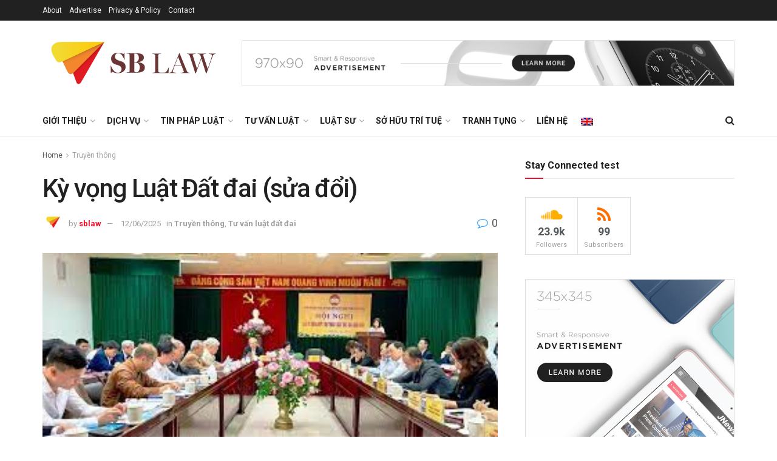

--- FILE ---
content_type: text/html; charset=UTF-8
request_url: https://luatsu-vn.com/ky-vong-luat-dat-dai-sua-doi/
body_size: 44034
content:
<!doctype html>
<!--[if lt IE 7]> <html class="no-js lt-ie9 lt-ie8 lt-ie7" lang="vi"> <![endif]-->
<!--[if IE 7]>    <html class="no-js lt-ie9 lt-ie8" lang="vi"> <![endif]-->
<!--[if IE 8]>    <html class="no-js lt-ie9" lang="vi"> <![endif]-->
<!--[if IE 9]>    <html class="no-js lt-ie10" lang="vi"> <![endif]-->
<!--[if gt IE 8]><!--> <html class="no-js" lang="vi"> <!--<![endif]-->
<head>
    <meta http-equiv="Content-Type" content="text/html; charset=UTF-8" />
    <meta name='viewport' content='width=device-width, initial-scale=1, user-scalable=yes' />
    <link rel="profile" href="https://gmpg.org/xfn/11" />
    <link rel="pingback" href="https://luatsu-vn.com/xmlrpc.php" />
    <meta name='robots' content='index, follow, max-image-preview:large, max-snippet:-1, max-video-preview:-1' />
	<style>img:is([sizes="auto" i], [sizes^="auto," i]) { contain-intrinsic-size: 3000px 1500px }</style>
	<meta property="og:type" content="article">
<meta property="og:title" content="Kỳ vọng Luật Đất đai (sửa đổi)">
<meta property="og:site_name" content="Công ty luật SBLAW">
<meta property="og:description" content="Dự thảo Luật Đất đai (sửa đổi) được dư luận đặc biệt quan tâm bởi tầm ảnh hưởng sâu rộng">
<meta property="og:url" content="https://luatsu-vn.com/ky-vong-luat-dat-dai-sua-doi/">
<meta property="og:image" content="https://luatsu-vn.com/wp-content/uploads/2023/03/download-2.jpg">
<meta property="og:image:height" content="153">
<meta property="og:image:width" content="329">
<meta property="article:published_time" content="2023-03-31T15:04:34+07:00">
<meta property="article:modified_time" content="2025-06-12T09:59:21+07:00">
<meta property="article:author" content="https://www.facebook.com/sblaw.vn">
<meta property="article:section" content="Truyền thông">
<meta name="twitter:card" content="summary_large_image">
<meta name="twitter:title" content="Kỳ vọng Luật Đất đai (sửa đổi)">
<meta name="twitter:description" content="Dự thảo Luật Đất đai (sửa đổi) được dư luận đặc biệt quan tâm bởi tầm ảnh hưởng sâu rộng">
<meta name="twitter:url" content="https://luatsu-vn.com/ky-vong-luat-dat-dai-sua-doi/">
<meta name="twitter:site" content="">
<meta name="twitter:image" content="https://luatsu-vn.com/wp-content/uploads/2023/03/download-2.jpg">
<meta name="twitter:image:width" content="329">
<meta name="twitter:image:height" content="153">
			<script type="text/javascript">
			  var jnews_ajax_url = '/?ajax-request=jnews'
			</script>
			<script type="text/javascript">;window.jnews=window.jnews||{},window.jnews.library=window.jnews.library||{},window.jnews.library=function(){"use strict";var e=this;e.win=window,e.doc=document,e.noop=function(){},e.globalBody=e.doc.getElementsByTagName("body")[0],e.globalBody=e.globalBody?e.globalBody:e.doc,e.win.jnewsDataStorage=e.win.jnewsDataStorage||{_storage:new WeakMap,put:function(e,t,n){this._storage.has(e)||this._storage.set(e,new Map),this._storage.get(e).set(t,n)},get:function(e,t){return this._storage.get(e).get(t)},has:function(e,t){return this._storage.has(e)&&this._storage.get(e).has(t)},remove:function(e,t){var n=this._storage.get(e).delete(t);return 0===!this._storage.get(e).size&&this._storage.delete(e),n}},e.windowWidth=function(){return e.win.innerWidth||e.docEl.clientWidth||e.globalBody.clientWidth},e.windowHeight=function(){return e.win.innerHeight||e.docEl.clientHeight||e.globalBody.clientHeight},e.requestAnimationFrame=e.win.requestAnimationFrame||e.win.webkitRequestAnimationFrame||e.win.mozRequestAnimationFrame||e.win.msRequestAnimationFrame||window.oRequestAnimationFrame||function(e){return setTimeout(e,1e3/60)},e.cancelAnimationFrame=e.win.cancelAnimationFrame||e.win.webkitCancelAnimationFrame||e.win.webkitCancelRequestAnimationFrame||e.win.mozCancelAnimationFrame||e.win.msCancelRequestAnimationFrame||e.win.oCancelRequestAnimationFrame||function(e){clearTimeout(e)},e.classListSupport="classList"in document.createElement("_"),e.hasClass=e.classListSupport?function(e,t){return e.classList.contains(t)}:function(e,t){return e.className.indexOf(t)>=0},e.addClass=e.classListSupport?function(t,n){e.hasClass(t,n)||t.classList.add(n)}:function(t,n){e.hasClass(t,n)||(t.className+=" "+n)},e.removeClass=e.classListSupport?function(t,n){e.hasClass(t,n)&&t.classList.remove(n)}:function(t,n){e.hasClass(t,n)&&(t.className=t.className.replace(n,""))},e.objKeys=function(e){var t=[];for(var n in e)Object.prototype.hasOwnProperty.call(e,n)&&t.push(n);return t},e.isObjectSame=function(e,t){var n=!0;return JSON.stringify(e)!==JSON.stringify(t)&&(n=!1),n},e.extend=function(){for(var e,t,n,o=arguments[0]||{},i=1,a=arguments.length;i<a;i++)if(null!==(e=arguments[i]))for(t in e)o!==(n=e[t])&&void 0!==n&&(o[t]=n);return o},e.dataStorage=e.win.jnewsDataStorage,e.isVisible=function(e){return 0!==e.offsetWidth&&0!==e.offsetHeight||e.getBoundingClientRect().length},e.getHeight=function(e){return e.offsetHeight||e.clientHeight||e.getBoundingClientRect().height},e.getWidth=function(e){return e.offsetWidth||e.clientWidth||e.getBoundingClientRect().width},e.supportsPassive=!1;try{var t=Object.defineProperty({},"passive",{get:function(){e.supportsPassive=!0}});"createEvent"in e.doc?e.win.addEventListener("test",null,t):"fireEvent"in e.doc&&e.win.attachEvent("test",null)}catch(e){}e.passiveOption=!!e.supportsPassive&&{passive:!0},e.setStorage=function(e,t){e="jnews-"+e;var n={expired:Math.floor(((new Date).getTime()+432e5)/1e3)};t=Object.assign(n,t);localStorage.setItem(e,JSON.stringify(t))},e.getStorage=function(e){e="jnews-"+e;var t=localStorage.getItem(e);return null!==t&&0<t.length?JSON.parse(localStorage.getItem(e)):{}},e.expiredStorage=function(){var t,n="jnews-";for(var o in localStorage)o.indexOf(n)>-1&&"undefined"!==(t=e.getStorage(o.replace(n,""))).expired&&t.expired<Math.floor((new Date).getTime()/1e3)&&localStorage.removeItem(o)},e.addEvents=function(t,n,o){for(var i in n){var a=["touchstart","touchmove"].indexOf(i)>=0&&!o&&e.passiveOption;"createEvent"in e.doc?t.addEventListener(i,n[i],a):"fireEvent"in e.doc&&t.attachEvent("on"+i,n[i])}},e.removeEvents=function(t,n){for(var o in n)"createEvent"in e.doc?t.removeEventListener(o,n[o]):"fireEvent"in e.doc&&t.detachEvent("on"+o,n[o])},e.triggerEvents=function(t,n,o){var i;o=o||{detail:null};return"createEvent"in e.doc?(!(i=e.doc.createEvent("CustomEvent")||new CustomEvent(n)).initCustomEvent||i.initCustomEvent(n,!0,!1,o),void t.dispatchEvent(i)):"fireEvent"in e.doc?((i=e.doc.createEventObject()).eventType=n,void t.fireEvent("on"+i.eventType,i)):void 0},e.getParents=function(t,n){void 0===n&&(n=e.doc);for(var o=[],i=t.parentNode,a=!1;!a;)if(i){var r=i;r.querySelectorAll(n).length?a=!0:(o.push(r),i=r.parentNode)}else o=[],a=!0;return o},e.forEach=function(e,t,n){for(var o=0,i=e.length;o<i;o++)t.call(n,e[o],o)},e.getText=function(e){return e.innerText||e.textContent},e.setText=function(e,t){var n="object"==typeof t?t.innerText||t.textContent:t;e.innerText&&(e.innerText=n),e.textContent&&(e.textContent=n)},e.httpBuildQuery=function(t){return e.objKeys(t).reduce(function t(n){var o=arguments.length>1&&void 0!==arguments[1]?arguments[1]:null;return function(i,a){var r=n[a];a=encodeURIComponent(a);var s=o?"".concat(o,"[").concat(a,"]"):a;return null==r||"function"==typeof r?(i.push("".concat(s,"=")),i):["number","boolean","string"].includes(typeof r)?(i.push("".concat(s,"=").concat(encodeURIComponent(r))),i):(i.push(e.objKeys(r).reduce(t(r,s),[]).join("&")),i)}}(t),[]).join("&")},e.get=function(t,n,o,i){return o="function"==typeof o?o:e.noop,e.ajax("GET",t,n,o,i)},e.post=function(t,n,o,i){return o="function"==typeof o?o:e.noop,e.ajax("POST",t,n,o,i)},e.ajax=function(t,n,o,i,a){var r=new XMLHttpRequest,s=n,c=e.httpBuildQuery(o);if(t=-1!=["GET","POST"].indexOf(t)?t:"GET",r.open(t,s+("GET"==t?"?"+c:""),!0),"POST"==t&&r.setRequestHeader("Content-type","application/x-www-form-urlencoded"),r.setRequestHeader("X-Requested-With","XMLHttpRequest"),r.onreadystatechange=function(){4===r.readyState&&200<=r.status&&300>r.status&&"function"==typeof i&&i.call(void 0,r.response)},void 0!==a&&!a){return{xhr:r,send:function(){r.send("POST"==t?c:null)}}}return r.send("POST"==t?c:null),{xhr:r}},e.scrollTo=function(t,n,o){function i(e,t,n){this.start=this.position(),this.change=e-this.start,this.currentTime=0,this.increment=20,this.duration=void 0===n?500:n,this.callback=t,this.finish=!1,this.animateScroll()}return Math.easeInOutQuad=function(e,t,n,o){return(e/=o/2)<1?n/2*e*e+t:-n/2*(--e*(e-2)-1)+t},i.prototype.stop=function(){this.finish=!0},i.prototype.move=function(t){e.doc.documentElement.scrollTop=t,e.globalBody.parentNode.scrollTop=t,e.globalBody.scrollTop=t},i.prototype.position=function(){return e.doc.documentElement.scrollTop||e.globalBody.parentNode.scrollTop||e.globalBody.scrollTop},i.prototype.animateScroll=function(){this.currentTime+=this.increment;var t=Math.easeInOutQuad(this.currentTime,this.start,this.change,this.duration);this.move(t),this.currentTime<this.duration&&!this.finish?e.requestAnimationFrame.call(e.win,this.animateScroll.bind(this)):this.callback&&"function"==typeof this.callback&&this.callback()},new i(t,n,o)},e.unwrap=function(t){var n,o=t;e.forEach(t,(function(e,t){n?n+=e:n=e})),o.replaceWith(n)},e.performance={start:function(e){performance.mark(e+"Start")},stop:function(e){performance.mark(e+"End"),performance.measure(e,e+"Start",e+"End")}},e.fps=function(){var t=0,n=0,o=0;!function(){var i=t=0,a=0,r=0,s=document.getElementById("fpsTable"),c=function(t){void 0===document.getElementsByTagName("body")[0]?e.requestAnimationFrame.call(e.win,(function(){c(t)})):document.getElementsByTagName("body")[0].appendChild(t)};null===s&&((s=document.createElement("div")).style.position="fixed",s.style.top="120px",s.style.left="10px",s.style.width="100px",s.style.height="20px",s.style.border="1px solid black",s.style.fontSize="11px",s.style.zIndex="100000",s.style.backgroundColor="white",s.id="fpsTable",c(s));var l=function(){o++,n=Date.now(),(a=(o/(r=(n-t)/1e3)).toPrecision(2))!=i&&(i=a,s.innerHTML=i+"fps"),1<r&&(t=n,o=0),e.requestAnimationFrame.call(e.win,l)};l()}()},e.instr=function(e,t){for(var n=0;n<t.length;n++)if(-1!==e.toLowerCase().indexOf(t[n].toLowerCase()))return!0},e.winLoad=function(t,n){function o(o){if("complete"===e.doc.readyState||"interactive"===e.doc.readyState)return!o||n?setTimeout(t,n||1):t(o),1}o()||e.addEvents(e.win,{load:o})},e.docReady=function(t,n){function o(o){if("complete"===e.doc.readyState||"interactive"===e.doc.readyState)return!o||n?setTimeout(t,n||1):t(o),1}o()||e.addEvents(e.doc,{DOMContentLoaded:o})},e.fireOnce=function(){e.docReady((function(){e.assets=e.assets||[],e.assets.length&&(e.boot(),e.load_assets())}),50)},e.boot=function(){e.length&&e.doc.querySelectorAll("style[media]").forEach((function(e){"not all"==e.getAttribute("media")&&e.removeAttribute("media")}))},e.create_js=function(t,n){var o=e.doc.createElement("script");switch(o.setAttribute("src",t),n){case"defer":o.setAttribute("defer",!0);break;case"async":o.setAttribute("async",!0);break;case"deferasync":o.setAttribute("defer",!0),o.setAttribute("async",!0)}e.globalBody.appendChild(o)},e.load_assets=function(){"object"==typeof e.assets&&e.forEach(e.assets.slice(0),(function(t,n){var o="";t.defer&&(o+="defer"),t.async&&(o+="async"),e.create_js(t.url,o);var i=e.assets.indexOf(t);i>-1&&e.assets.splice(i,1)})),e.assets=jnewsoption.au_scripts=window.jnewsads=[]},e.setCookie=function(e,t,n){var o="";if(n){var i=new Date;i.setTime(i.getTime()+24*n*60*60*1e3),o="; expires="+i.toUTCString()}document.cookie=e+"="+(t||"")+o+"; path=/"},e.getCookie=function(e){for(var t=e+"=",n=document.cookie.split(";"),o=0;o<n.length;o++){for(var i=n[o];" "==i.charAt(0);)i=i.substring(1,i.length);if(0==i.indexOf(t))return i.substring(t.length,i.length)}return null},e.eraseCookie=function(e){document.cookie=e+"=; Path=/; Expires=Thu, 01 Jan 1970 00:00:01 GMT;"},e.docReady((function(){e.globalBody=e.globalBody==e.doc?e.doc.getElementsByTagName("body")[0]:e.globalBody,e.globalBody=e.globalBody?e.globalBody:e.doc})),e.winLoad((function(){e.winLoad((function(){var t=!1;if(void 0!==window.jnewsadmin)if(void 0!==window.file_version_checker){var n=e.objKeys(window.file_version_checker);n.length?n.forEach((function(e){t||"10.0.4"===window.file_version_checker[e]||(t=!0)})):t=!0}else t=!0;t&&(window.jnewsHelper.getMessage(),window.jnewsHelper.getNotice())}),2500)}))},window.jnews.library=new window.jnews.library;</script>
	<!-- This site is optimized with the Yoast SEO plugin v25.9 - https://yoast.com/wordpress/plugins/seo/ -->
	<title>Kỳ vọng Luật Đất đai (sửa đổi) - Công ty luật SBLAW</title>
	<meta name="description" content="Công ty luật SBLAW cung cấp những thông tin đầy đủ, chính xác, chi tiết nhất về vấn đề liên quan đến Kỳ vọng Luật Đất đai (sửa đổi) ." />
	<link rel="canonical" href="https://luatsu-vn.com/ky-vong-luat-dat-dai-sua-doi/" />
	<meta property="og:locale" content="vi_VN" />
	<meta property="og:type" content="article" />
	<meta property="og:title" content="Kỳ vọng Luật Đất đai (sửa đổi) - Công ty luật SBLAW" />
	<meta property="og:description" content="Công ty luật SBLAW cung cấp những thông tin đầy đủ, chính xác, chi tiết nhất về vấn đề liên quan đến Kỳ vọng Luật Đất đai (sửa đổi) ." />
	<meta property="og:url" content="https://luatsu-vn.com/ky-vong-luat-dat-dai-sua-doi/" />
	<meta property="og:site_name" content="Công ty luật SBLAW" />
	<meta property="article:author" content="https://www.facebook.com/sblaw.vn" />
	<meta property="article:published_time" content="2023-03-31T08:04:34+00:00" />
	<meta property="article:modified_time" content="2025-06-12T02:59:21+00:00" />
	<meta property="og:image" content="https://luatsu-vn.com/wp-content/uploads/2023/03/download-2.jpg" />
	<meta property="og:image:width" content="329" />
	<meta property="og:image:height" content="153" />
	<meta property="og:image:type" content="image/jpeg" />
	<meta name="author" content="sblaw" />
	<meta name="twitter:card" content="summary_large_image" />
	<meta name="twitter:label1" content="Được viết bởi" />
	<meta name="twitter:data1" content="sblaw" />
	<meta name="twitter:label2" content="Ước tính thời gian đọc" />
	<meta name="twitter:data2" content="29 phút" />
	<script type="application/ld+json" class="yoast-schema-graph">{"@context":"https://schema.org","@graph":[{"@type":"Article","@id":"https://luatsu-vn.com/ky-vong-luat-dat-dai-sua-doi/#article","isPartOf":{"@id":"https://luatsu-vn.com/ky-vong-luat-dat-dai-sua-doi/"},"author":{"name":"sblaw","@id":"https://luatsu-vn.com/#/schema/person/9d92cd2b2a122741049567f67b79cf14"},"headline":"Kỳ vọng Luật Đất đai (sửa đổi)","datePublished":"2023-03-31T08:04:34+00:00","dateModified":"2025-06-12T02:59:21+00:00","mainEntityOfPage":{"@id":"https://luatsu-vn.com/ky-vong-luat-dat-dai-sua-doi/"},"wordCount":5771,"publisher":{"@id":"https://luatsu-vn.com/#organization"},"image":{"@id":"https://luatsu-vn.com/ky-vong-luat-dat-dai-sua-doi/#primaryimage"},"thumbnailUrl":"https://luatsu-vn.com/wp-content/uploads/2023/03/download-2.jpg","articleSection":["Truyền thông","Tư vấn luật đất đai"],"inLanguage":"vi"},{"@type":"WebPage","@id":"https://luatsu-vn.com/ky-vong-luat-dat-dai-sua-doi/","url":"https://luatsu-vn.com/ky-vong-luat-dat-dai-sua-doi/","name":"Kỳ vọng Luật Đất đai (sửa đổi) - Công ty luật SBLAW","isPartOf":{"@id":"https://luatsu-vn.com/#website"},"primaryImageOfPage":{"@id":"https://luatsu-vn.com/ky-vong-luat-dat-dai-sua-doi/#primaryimage"},"image":{"@id":"https://luatsu-vn.com/ky-vong-luat-dat-dai-sua-doi/#primaryimage"},"thumbnailUrl":"https://luatsu-vn.com/wp-content/uploads/2023/03/download-2.jpg","datePublished":"2023-03-31T08:04:34+00:00","dateModified":"2025-06-12T02:59:21+00:00","description":"Công ty luật SBLAW cung cấp những thông tin đầy đủ, chính xác, chi tiết nhất về vấn đề liên quan đến Kỳ vọng Luật Đất đai (sửa đổi) .","breadcrumb":{"@id":"https://luatsu-vn.com/ky-vong-luat-dat-dai-sua-doi/#breadcrumb"},"inLanguage":"vi","potentialAction":[{"@type":"ReadAction","target":["https://luatsu-vn.com/ky-vong-luat-dat-dai-sua-doi/"]}]},{"@type":"ImageObject","inLanguage":"vi","@id":"https://luatsu-vn.com/ky-vong-luat-dat-dai-sua-doi/#primaryimage","url":"https://luatsu-vn.com/wp-content/uploads/2023/03/download-2.jpg","contentUrl":"https://luatsu-vn.com/wp-content/uploads/2023/03/download-2.jpg","width":329,"height":153},{"@type":"BreadcrumbList","@id":"https://luatsu-vn.com/ky-vong-luat-dat-dai-sua-doi/#breadcrumb","itemListElement":[{"@type":"ListItem","position":1,"name":"Home","item":"https://luatsu-vn.com/"},{"@type":"ListItem","position":2,"name":"Kỳ vọng Luật Đất đai (sửa đổi)"}]},{"@type":"WebSite","@id":"https://luatsu-vn.com/#website","url":"https://luatsu-vn.com/","name":"Công ty luật SBLAW","description":"Tư vấn luật, Luật sư, công ty luật, văn phòng luật sư uy tín tại Hà Nội &amp; TPHCM","publisher":{"@id":"https://luatsu-vn.com/#organization"},"potentialAction":[{"@type":"SearchAction","target":{"@type":"EntryPoint","urlTemplate":"https://luatsu-vn.com/?s={search_term_string}"},"query-input":{"@type":"PropertyValueSpecification","valueRequired":true,"valueName":"search_term_string"}}],"inLanguage":"vi"},{"@type":"Organization","@id":"https://luatsu-vn.com/#organization","name":"Công ty luật SBLaw","url":"https://luatsu-vn.com/","logo":{"@type":"ImageObject","inLanguage":"vi","@id":"https://luatsu-vn.com/#/schema/logo/image/","url":"https://luatsu-vn.com/wp-content/uploads/2021/06/sblaw_logo.png","contentUrl":"https://luatsu-vn.com/wp-content/uploads/2021/06/sblaw_logo.png","width":265,"height":65,"caption":"Công ty luật SBLaw"},"image":{"@id":"https://luatsu-vn.com/#/schema/logo/image/"}},{"@type":"Person","@id":"https://luatsu-vn.com/#/schema/person/9d92cd2b2a122741049567f67b79cf14","name":"sblaw","image":{"@type":"ImageObject","inLanguage":"vi","@id":"https://luatsu-vn.com/#/schema/person/image/","url":"https://secure.gravatar.com/avatar/ab5ec63ad5f2537e679f6be86cf32f83194e8b3fb81c4128d5150380088d9af8?s=96&d=mm&r=g","contentUrl":"https://secure.gravatar.com/avatar/ab5ec63ad5f2537e679f6be86cf32f83194e8b3fb81c4128d5150380088d9af8?s=96&d=mm&r=g","caption":"sblaw"},"sameAs":["https://www.facebook.com/sblaw.vn"],"url":"https://luatsu-vn.com/author/sblaw/"}]}</script>
	<!-- / Yoast SEO plugin. -->


<link rel='dns-prefetch' href='//fonts.googleapis.com' />
<link rel='preconnect' href='https://fonts.gstatic.com' />
<link rel="alternate" type="application/rss+xml" title="Dòng thông tin Công ty luật SBLAW &raquo;" href="https://luatsu-vn.com/feed/" />
<link rel="alternate" type="application/rss+xml" title="Công ty luật SBLAW &raquo; Dòng bình luận" href="https://luatsu-vn.com/comments/feed/" />
<script type="text/javascript">
/* <![CDATA[ */
window._wpemojiSettings = {"baseUrl":"https:\/\/s.w.org\/images\/core\/emoji\/16.0.1\/72x72\/","ext":".png","svgUrl":"https:\/\/s.w.org\/images\/core\/emoji\/16.0.1\/svg\/","svgExt":".svg","source":{"concatemoji":"https:\/\/luatsu-vn.com\/wp-includes\/js\/wp-emoji-release.min.js?ver=6.8.2"}};
/*! This file is auto-generated */
!function(s,n){var o,i,e;function c(e){try{var t={supportTests:e,timestamp:(new Date).valueOf()};sessionStorage.setItem(o,JSON.stringify(t))}catch(e){}}function p(e,t,n){e.clearRect(0,0,e.canvas.width,e.canvas.height),e.fillText(t,0,0);var t=new Uint32Array(e.getImageData(0,0,e.canvas.width,e.canvas.height).data),a=(e.clearRect(0,0,e.canvas.width,e.canvas.height),e.fillText(n,0,0),new Uint32Array(e.getImageData(0,0,e.canvas.width,e.canvas.height).data));return t.every(function(e,t){return e===a[t]})}function u(e,t){e.clearRect(0,0,e.canvas.width,e.canvas.height),e.fillText(t,0,0);for(var n=e.getImageData(16,16,1,1),a=0;a<n.data.length;a++)if(0!==n.data[a])return!1;return!0}function f(e,t,n,a){switch(t){case"flag":return n(e,"\ud83c\udff3\ufe0f\u200d\u26a7\ufe0f","\ud83c\udff3\ufe0f\u200b\u26a7\ufe0f")?!1:!n(e,"\ud83c\udde8\ud83c\uddf6","\ud83c\udde8\u200b\ud83c\uddf6")&&!n(e,"\ud83c\udff4\udb40\udc67\udb40\udc62\udb40\udc65\udb40\udc6e\udb40\udc67\udb40\udc7f","\ud83c\udff4\u200b\udb40\udc67\u200b\udb40\udc62\u200b\udb40\udc65\u200b\udb40\udc6e\u200b\udb40\udc67\u200b\udb40\udc7f");case"emoji":return!a(e,"\ud83e\udedf")}return!1}function g(e,t,n,a){var r="undefined"!=typeof WorkerGlobalScope&&self instanceof WorkerGlobalScope?new OffscreenCanvas(300,150):s.createElement("canvas"),o=r.getContext("2d",{willReadFrequently:!0}),i=(o.textBaseline="top",o.font="600 32px Arial",{});return e.forEach(function(e){i[e]=t(o,e,n,a)}),i}function t(e){var t=s.createElement("script");t.src=e,t.defer=!0,s.head.appendChild(t)}"undefined"!=typeof Promise&&(o="wpEmojiSettingsSupports",i=["flag","emoji"],n.supports={everything:!0,everythingExceptFlag:!0},e=new Promise(function(e){s.addEventListener("DOMContentLoaded",e,{once:!0})}),new Promise(function(t){var n=function(){try{var e=JSON.parse(sessionStorage.getItem(o));if("object"==typeof e&&"number"==typeof e.timestamp&&(new Date).valueOf()<e.timestamp+604800&&"object"==typeof e.supportTests)return e.supportTests}catch(e){}return null}();if(!n){if("undefined"!=typeof Worker&&"undefined"!=typeof OffscreenCanvas&&"undefined"!=typeof URL&&URL.createObjectURL&&"undefined"!=typeof Blob)try{var e="postMessage("+g.toString()+"("+[JSON.stringify(i),f.toString(),p.toString(),u.toString()].join(",")+"));",a=new Blob([e],{type:"text/javascript"}),r=new Worker(URL.createObjectURL(a),{name:"wpTestEmojiSupports"});return void(r.onmessage=function(e){c(n=e.data),r.terminate(),t(n)})}catch(e){}c(n=g(i,f,p,u))}t(n)}).then(function(e){for(var t in e)n.supports[t]=e[t],n.supports.everything=n.supports.everything&&n.supports[t],"flag"!==t&&(n.supports.everythingExceptFlag=n.supports.everythingExceptFlag&&n.supports[t]);n.supports.everythingExceptFlag=n.supports.everythingExceptFlag&&!n.supports.flag,n.DOMReady=!1,n.readyCallback=function(){n.DOMReady=!0}}).then(function(){return e}).then(function(){var e;n.supports.everything||(n.readyCallback(),(e=n.source||{}).concatemoji?t(e.concatemoji):e.wpemoji&&e.twemoji&&(t(e.twemoji),t(e.wpemoji)))}))}((window,document),window._wpemojiSettings);
/* ]]> */
</script>
<style id='wp-emoji-styles-inline-css' type='text/css'>

	img.wp-smiley, img.emoji {
		display: inline !important;
		border: none !important;
		box-shadow: none !important;
		height: 1em !important;
		width: 1em !important;
		margin: 0 0.07em !important;
		vertical-align: -0.1em !important;
		background: none !important;
		padding: 0 !important;
	}
</style>
<link rel='stylesheet' id='wp-block-library-css' href='https://luatsu-vn.com/wp-includes/css/dist/block-library/style.min.css?ver=6.8.2' type='text/css' media='all' />
<style id='classic-theme-styles-inline-css' type='text/css'>
/*! This file is auto-generated */
.wp-block-button__link{color:#fff;background-color:#32373c;border-radius:9999px;box-shadow:none;text-decoration:none;padding:calc(.667em + 2px) calc(1.333em + 2px);font-size:1.125em}.wp-block-file__button{background:#32373c;color:#fff;text-decoration:none}
</style>
<style id='global-styles-inline-css' type='text/css'>
:root{--wp--preset--aspect-ratio--square: 1;--wp--preset--aspect-ratio--4-3: 4/3;--wp--preset--aspect-ratio--3-4: 3/4;--wp--preset--aspect-ratio--3-2: 3/2;--wp--preset--aspect-ratio--2-3: 2/3;--wp--preset--aspect-ratio--16-9: 16/9;--wp--preset--aspect-ratio--9-16: 9/16;--wp--preset--color--black: #000000;--wp--preset--color--cyan-bluish-gray: #abb8c3;--wp--preset--color--white: #ffffff;--wp--preset--color--pale-pink: #f78da7;--wp--preset--color--vivid-red: #cf2e2e;--wp--preset--color--luminous-vivid-orange: #ff6900;--wp--preset--color--luminous-vivid-amber: #fcb900;--wp--preset--color--light-green-cyan: #7bdcb5;--wp--preset--color--vivid-green-cyan: #00d084;--wp--preset--color--pale-cyan-blue: #8ed1fc;--wp--preset--color--vivid-cyan-blue: #0693e3;--wp--preset--color--vivid-purple: #9b51e0;--wp--preset--gradient--vivid-cyan-blue-to-vivid-purple: linear-gradient(135deg,rgba(6,147,227,1) 0%,rgb(155,81,224) 100%);--wp--preset--gradient--light-green-cyan-to-vivid-green-cyan: linear-gradient(135deg,rgb(122,220,180) 0%,rgb(0,208,130) 100%);--wp--preset--gradient--luminous-vivid-amber-to-luminous-vivid-orange: linear-gradient(135deg,rgba(252,185,0,1) 0%,rgba(255,105,0,1) 100%);--wp--preset--gradient--luminous-vivid-orange-to-vivid-red: linear-gradient(135deg,rgba(255,105,0,1) 0%,rgb(207,46,46) 100%);--wp--preset--gradient--very-light-gray-to-cyan-bluish-gray: linear-gradient(135deg,rgb(238,238,238) 0%,rgb(169,184,195) 100%);--wp--preset--gradient--cool-to-warm-spectrum: linear-gradient(135deg,rgb(74,234,220) 0%,rgb(151,120,209) 20%,rgb(207,42,186) 40%,rgb(238,44,130) 60%,rgb(251,105,98) 80%,rgb(254,248,76) 100%);--wp--preset--gradient--blush-light-purple: linear-gradient(135deg,rgb(255,206,236) 0%,rgb(152,150,240) 100%);--wp--preset--gradient--blush-bordeaux: linear-gradient(135deg,rgb(254,205,165) 0%,rgb(254,45,45) 50%,rgb(107,0,62) 100%);--wp--preset--gradient--luminous-dusk: linear-gradient(135deg,rgb(255,203,112) 0%,rgb(199,81,192) 50%,rgb(65,88,208) 100%);--wp--preset--gradient--pale-ocean: linear-gradient(135deg,rgb(255,245,203) 0%,rgb(182,227,212) 50%,rgb(51,167,181) 100%);--wp--preset--gradient--electric-grass: linear-gradient(135deg,rgb(202,248,128) 0%,rgb(113,206,126) 100%);--wp--preset--gradient--midnight: linear-gradient(135deg,rgb(2,3,129) 0%,rgb(40,116,252) 100%);--wp--preset--font-size--small: 13px;--wp--preset--font-size--medium: 20px;--wp--preset--font-size--large: 36px;--wp--preset--font-size--x-large: 42px;--wp--preset--spacing--20: 0.44rem;--wp--preset--spacing--30: 0.67rem;--wp--preset--spacing--40: 1rem;--wp--preset--spacing--50: 1.5rem;--wp--preset--spacing--60: 2.25rem;--wp--preset--spacing--70: 3.38rem;--wp--preset--spacing--80: 5.06rem;--wp--preset--shadow--natural: 6px 6px 9px rgba(0, 0, 0, 0.2);--wp--preset--shadow--deep: 12px 12px 50px rgba(0, 0, 0, 0.4);--wp--preset--shadow--sharp: 6px 6px 0px rgba(0, 0, 0, 0.2);--wp--preset--shadow--outlined: 6px 6px 0px -3px rgba(255, 255, 255, 1), 6px 6px rgba(0, 0, 0, 1);--wp--preset--shadow--crisp: 6px 6px 0px rgba(0, 0, 0, 1);}:where(.is-layout-flex){gap: 0.5em;}:where(.is-layout-grid){gap: 0.5em;}body .is-layout-flex{display: flex;}.is-layout-flex{flex-wrap: wrap;align-items: center;}.is-layout-flex > :is(*, div){margin: 0;}body .is-layout-grid{display: grid;}.is-layout-grid > :is(*, div){margin: 0;}:where(.wp-block-columns.is-layout-flex){gap: 2em;}:where(.wp-block-columns.is-layout-grid){gap: 2em;}:where(.wp-block-post-template.is-layout-flex){gap: 1.25em;}:where(.wp-block-post-template.is-layout-grid){gap: 1.25em;}.has-black-color{color: var(--wp--preset--color--black) !important;}.has-cyan-bluish-gray-color{color: var(--wp--preset--color--cyan-bluish-gray) !important;}.has-white-color{color: var(--wp--preset--color--white) !important;}.has-pale-pink-color{color: var(--wp--preset--color--pale-pink) !important;}.has-vivid-red-color{color: var(--wp--preset--color--vivid-red) !important;}.has-luminous-vivid-orange-color{color: var(--wp--preset--color--luminous-vivid-orange) !important;}.has-luminous-vivid-amber-color{color: var(--wp--preset--color--luminous-vivid-amber) !important;}.has-light-green-cyan-color{color: var(--wp--preset--color--light-green-cyan) !important;}.has-vivid-green-cyan-color{color: var(--wp--preset--color--vivid-green-cyan) !important;}.has-pale-cyan-blue-color{color: var(--wp--preset--color--pale-cyan-blue) !important;}.has-vivid-cyan-blue-color{color: var(--wp--preset--color--vivid-cyan-blue) !important;}.has-vivid-purple-color{color: var(--wp--preset--color--vivid-purple) !important;}.has-black-background-color{background-color: var(--wp--preset--color--black) !important;}.has-cyan-bluish-gray-background-color{background-color: var(--wp--preset--color--cyan-bluish-gray) !important;}.has-white-background-color{background-color: var(--wp--preset--color--white) !important;}.has-pale-pink-background-color{background-color: var(--wp--preset--color--pale-pink) !important;}.has-vivid-red-background-color{background-color: var(--wp--preset--color--vivid-red) !important;}.has-luminous-vivid-orange-background-color{background-color: var(--wp--preset--color--luminous-vivid-orange) !important;}.has-luminous-vivid-amber-background-color{background-color: var(--wp--preset--color--luminous-vivid-amber) !important;}.has-light-green-cyan-background-color{background-color: var(--wp--preset--color--light-green-cyan) !important;}.has-vivid-green-cyan-background-color{background-color: var(--wp--preset--color--vivid-green-cyan) !important;}.has-pale-cyan-blue-background-color{background-color: var(--wp--preset--color--pale-cyan-blue) !important;}.has-vivid-cyan-blue-background-color{background-color: var(--wp--preset--color--vivid-cyan-blue) !important;}.has-vivid-purple-background-color{background-color: var(--wp--preset--color--vivid-purple) !important;}.has-black-border-color{border-color: var(--wp--preset--color--black) !important;}.has-cyan-bluish-gray-border-color{border-color: var(--wp--preset--color--cyan-bluish-gray) !important;}.has-white-border-color{border-color: var(--wp--preset--color--white) !important;}.has-pale-pink-border-color{border-color: var(--wp--preset--color--pale-pink) !important;}.has-vivid-red-border-color{border-color: var(--wp--preset--color--vivid-red) !important;}.has-luminous-vivid-orange-border-color{border-color: var(--wp--preset--color--luminous-vivid-orange) !important;}.has-luminous-vivid-amber-border-color{border-color: var(--wp--preset--color--luminous-vivid-amber) !important;}.has-light-green-cyan-border-color{border-color: var(--wp--preset--color--light-green-cyan) !important;}.has-vivid-green-cyan-border-color{border-color: var(--wp--preset--color--vivid-green-cyan) !important;}.has-pale-cyan-blue-border-color{border-color: var(--wp--preset--color--pale-cyan-blue) !important;}.has-vivid-cyan-blue-border-color{border-color: var(--wp--preset--color--vivid-cyan-blue) !important;}.has-vivid-purple-border-color{border-color: var(--wp--preset--color--vivid-purple) !important;}.has-vivid-cyan-blue-to-vivid-purple-gradient-background{background: var(--wp--preset--gradient--vivid-cyan-blue-to-vivid-purple) !important;}.has-light-green-cyan-to-vivid-green-cyan-gradient-background{background: var(--wp--preset--gradient--light-green-cyan-to-vivid-green-cyan) !important;}.has-luminous-vivid-amber-to-luminous-vivid-orange-gradient-background{background: var(--wp--preset--gradient--luminous-vivid-amber-to-luminous-vivid-orange) !important;}.has-luminous-vivid-orange-to-vivid-red-gradient-background{background: var(--wp--preset--gradient--luminous-vivid-orange-to-vivid-red) !important;}.has-very-light-gray-to-cyan-bluish-gray-gradient-background{background: var(--wp--preset--gradient--very-light-gray-to-cyan-bluish-gray) !important;}.has-cool-to-warm-spectrum-gradient-background{background: var(--wp--preset--gradient--cool-to-warm-spectrum) !important;}.has-blush-light-purple-gradient-background{background: var(--wp--preset--gradient--blush-light-purple) !important;}.has-blush-bordeaux-gradient-background{background: var(--wp--preset--gradient--blush-bordeaux) !important;}.has-luminous-dusk-gradient-background{background: var(--wp--preset--gradient--luminous-dusk) !important;}.has-pale-ocean-gradient-background{background: var(--wp--preset--gradient--pale-ocean) !important;}.has-electric-grass-gradient-background{background: var(--wp--preset--gradient--electric-grass) !important;}.has-midnight-gradient-background{background: var(--wp--preset--gradient--midnight) !important;}.has-small-font-size{font-size: var(--wp--preset--font-size--small) !important;}.has-medium-font-size{font-size: var(--wp--preset--font-size--medium) !important;}.has-large-font-size{font-size: var(--wp--preset--font-size--large) !important;}.has-x-large-font-size{font-size: var(--wp--preset--font-size--x-large) !important;}
:where(.wp-block-post-template.is-layout-flex){gap: 1.25em;}:where(.wp-block-post-template.is-layout-grid){gap: 1.25em;}
:where(.wp-block-columns.is-layout-flex){gap: 2em;}:where(.wp-block-columns.is-layout-grid){gap: 2em;}
:root :where(.wp-block-pullquote){font-size: 1.5em;line-height: 1.6;}
</style>
<link rel='stylesheet' id='jnews-parent-style-css' href='https://luatsu-vn.com/wp-content/themes/jnews/style.css?ver=6.8.2' type='text/css' media='all' />
<link rel='stylesheet' id='elementor-frontend-css' href='https://luatsu-vn.com/wp-content/plugins/elementor/assets/css/frontend.min.css?ver=3.32.2' type='text/css' media='all' />
<link rel='stylesheet' id='jeg_customizer_font-css' href='//fonts.googleapis.com/css?family=Roboto%3Aregular%2C500%2C700%2C500%2Cregular&#038;display=swap&#038;ver=1.3.0' type='text/css' media='all' />
<link rel='stylesheet' id='font-awesome-css' href='https://luatsu-vn.com/wp-content/plugins/elementor/assets/lib/font-awesome/css/font-awesome.min.css?ver=4.7.0' type='text/css' media='all' />
<link rel='stylesheet' id='jnews-icon-css' href='https://luatsu-vn.com/wp-content/themes/jnews/assets/fonts/jegicon/jegicon.css?ver=1.0.0' type='text/css' media='all' />
<link rel='stylesheet' id='jscrollpane-css' href='https://luatsu-vn.com/wp-content/themes/jnews/assets/css/jquery.jscrollpane.css?ver=1.0.0' type='text/css' media='all' />
<link rel='stylesheet' id='oknav-css' href='https://luatsu-vn.com/wp-content/themes/jnews/assets/css/okayNav.css?ver=1.0.0' type='text/css' media='all' />
<link rel='stylesheet' id='magnific-popup-css' href='https://luatsu-vn.com/wp-content/themes/jnews/assets/css/magnific-popup.css?ver=1.0.0' type='text/css' media='all' />
<link rel='stylesheet' id='chosen-css' href='https://luatsu-vn.com/wp-content/themes/jnews/assets/css/chosen/chosen.css?ver=1.0.0' type='text/css' media='all' />
<link rel='stylesheet' id='jnews-main-css' href='https://luatsu-vn.com/wp-content/themes/jnews/assets/css/main.css?ver=1.0.0' type='text/css' media='all' />
<link rel='stylesheet' id='jnews-pages-css' href='https://luatsu-vn.com/wp-content/themes/jnews/assets/css/pages.css?ver=1.0.0' type='text/css' media='all' />
<link rel='stylesheet' id='jnews-single-css' href='https://luatsu-vn.com/wp-content/themes/jnews/assets/css/single.css?ver=1.0.0' type='text/css' media='all' />
<link rel='stylesheet' id='jnews-responsive-css' href='https://luatsu-vn.com/wp-content/themes/jnews/assets/css/responsive.css?ver=1.0.0' type='text/css' media='all' />
<link rel='stylesheet' id='jnews-pb-temp-css' href='https://luatsu-vn.com/wp-content/themes/jnews/assets/css/pb-temp.css?ver=1.0.0' type='text/css' media='all' />
<link rel='stylesheet' id='jnews-elementor-css' href='https://luatsu-vn.com/wp-content/themes/jnews/assets/css/elementor-frontend.css?ver=1.0.0' type='text/css' media='all' />
<link rel='stylesheet' id='jnews-style-css' href='https://luatsu-vn.com/wp-content/themes/jnews-child/style.css?ver=1.0.0' type='text/css' media='all' />
<link rel='stylesheet' id='jnews-darkmode-css' href='https://luatsu-vn.com/wp-content/themes/jnews/assets/css/darkmode.css?ver=1.0.0' type='text/css' media='all' />
<link rel='stylesheet' id='jnews-review-css' href='https://luatsu-vn.com/wp-content/plugins/jnews-review/assets/css/plugin.css?ver=11.6.2' type='text/css' media='all' />
<link rel='stylesheet' id='jnews-select-share-css' href='https://luatsu-vn.com/wp-content/plugins/jnews-social-share/assets/css/plugin.css' type='text/css' media='all' />
<script type="text/javascript" src="https://luatsu-vn.com/wp-includes/js/jquery/jquery.min.js?ver=3.7.1" id="jquery-core-js"></script>
<script type="text/javascript" src="https://luatsu-vn.com/wp-includes/js/jquery/jquery-migrate.min.js?ver=3.4.1" id="jquery-migrate-js"></script>
<link rel="https://api.w.org/" href="https://luatsu-vn.com/wp-json/" /><link rel="alternate" title="JSON" type="application/json" href="https://luatsu-vn.com/wp-json/wp/v2/posts/296431" /><link rel="EditURI" type="application/rsd+xml" title="RSD" href="https://luatsu-vn.com/xmlrpc.php?rsd" />
<meta name="generator" content="WordPress 6.8.2" />
<link rel='shortlink' href='https://luatsu-vn.com/?p=296431' />
<link rel="alternate" title="oNhúng (JSON)" type="application/json+oembed" href="https://luatsu-vn.com/wp-json/oembed/1.0/embed?url=https%3A%2F%2Fluatsu-vn.com%2Fky-vong-luat-dat-dai-sua-doi%2F" />
<link rel="alternate" title="oNhúng (XML)" type="text/xml+oembed" href="https://luatsu-vn.com/wp-json/oembed/1.0/embed?url=https%3A%2F%2Fluatsu-vn.com%2Fky-vong-luat-dat-dai-sua-doi%2F&#038;format=xml" />
<meta name="generator" content="Elementor 3.32.2; features: e_font_icon_svg, additional_custom_breakpoints; settings: css_print_method-external, google_font-enabled, font_display-swap">
			<style>
				.e-con.e-parent:nth-of-type(n+4):not(.e-lazyloaded):not(.e-no-lazyload),
				.e-con.e-parent:nth-of-type(n+4):not(.e-lazyloaded):not(.e-no-lazyload) * {
					background-image: none !important;
				}
				@media screen and (max-height: 1024px) {
					.e-con.e-parent:nth-of-type(n+3):not(.e-lazyloaded):not(.e-no-lazyload),
					.e-con.e-parent:nth-of-type(n+3):not(.e-lazyloaded):not(.e-no-lazyload) * {
						background-image: none !important;
					}
				}
				@media screen and (max-height: 640px) {
					.e-con.e-parent:nth-of-type(n+2):not(.e-lazyloaded):not(.e-no-lazyload),
					.e-con.e-parent:nth-of-type(n+2):not(.e-lazyloaded):not(.e-no-lazyload) * {
						background-image: none !important;
					}
				}
			</style>
			<script type='application/ld+json'>{"@context":"http:\/\/schema.org","@type":"Organization","@id":"https:\/\/luatsu-vn.com\/#organization","url":"https:\/\/luatsu-vn.com\/","name":"","logo":{"@type":"ImageObject","url":""},"sameAs":["http:\/\/facebook.com","http:\/\/twitter.com","https:\/\/plus.google.com\/ Jegtheme","http:\/\/youtube.com","http:\/\/jnews.jegtheme.com\/default\/feed\/"]}</script>
<script type='application/ld+json'>{"@context":"http:\/\/schema.org","@type":"WebSite","@id":"https:\/\/luatsu-vn.com\/#website","url":"https:\/\/luatsu-vn.com\/","name":"","potentialAction":{"@type":"SearchAction","target":"https:\/\/luatsu-vn.com\/?s={search_term_string}","query-input":"required name=search_term_string"}}</script>
<link rel="icon" href="https://luatsu-vn.com/wp-content/uploads/2023/12/Logo-Cong-ty-luat-SBLAW-web-luatsu-vn-150x150.png" sizes="32x32" />
<link rel="icon" href="https://luatsu-vn.com/wp-content/uploads/2023/12/Logo-Cong-ty-luat-SBLAW-web-luatsu-vn.png" sizes="192x192" />
<link rel="apple-touch-icon" href="https://luatsu-vn.com/wp-content/uploads/2023/12/Logo-Cong-ty-luat-SBLAW-web-luatsu-vn.png" />
<meta name="msapplication-TileImage" content="https://luatsu-vn.com/wp-content/uploads/2023/12/Logo-Cong-ty-luat-SBLAW-web-luatsu-vn.png" />
</head>
<body data-rsssl=1 class="wp-singular post-template-default single single-post postid-296431 single-format-standard wp-custom-logo wp-embed-responsive wp-theme-jnews wp-child-theme-jnews-child jeg_toggle_light jeg_single_tpl_1 jnews jsc_normal elementor-default elementor-kit-298892">

    
    
    <div class="jeg_ad jeg_ad_top jnews_header_top_ads">
        <div class='ads-wrapper  '></div>    </div>

    <!-- The Main Wrapper
    ============================================= -->
    <div class="jeg_viewport">

        
        <div class="jeg_header_wrapper">
            <div class="jeg_header_instagram_wrapper">
    </div>

<!-- HEADER -->
<div class="jeg_header normal">
    <div class="jeg_topbar jeg_container jeg_navbar_wrapper dark">
    <div class="container">
        <div class="jeg_nav_row">
            
                <div class="jeg_nav_col jeg_nav_left  jeg_nav_grow">
                    <div class="item_wrap jeg_nav_alignleft">
                        <div class="jeg_nav_item">
	<ul class="jeg_menu jeg_top_menu"><li id="menu-item-299015" class="menu-item menu-item-type-custom menu-item-object-custom menu-item-299015"><a href="#">About</a></li>
<li id="menu-item-299016" class="menu-item menu-item-type-custom menu-item-object-custom menu-item-299016"><a href="#">Advertise</a></li>
<li id="menu-item-299017" class="menu-item menu-item-type-custom menu-item-object-custom menu-item-299017"><a href="#">Privacy &#038; Policy</a></li>
<li id="menu-item-299018" class="menu-item menu-item-type-custom menu-item-object-custom menu-item-299018"><a href="#">Contact</a></li>
</ul></div>                    </div>
                </div>

                
                <div class="jeg_nav_col jeg_nav_center  jeg_nav_normal">
                    <div class="item_wrap jeg_nav_aligncenter">
                                            </div>
                </div>

                
                <div class="jeg_nav_col jeg_nav_right  jeg_nav_normal">
                    <div class="item_wrap jeg_nav_alignright">
                                            </div>
                </div>

                        </div>
    </div>
</div><!-- /.jeg_container --><div class="jeg_midbar jeg_container jeg_navbar_wrapper normal">
    <div class="container">
        <div class="jeg_nav_row">
            
                <div class="jeg_nav_col jeg_nav_left jeg_nav_normal">
                    <div class="item_wrap jeg_nav_alignleft">
                        <div class="jeg_nav_item jeg_logo jeg_desktop_logo">
			<div class="site-title">
			<a href="https://luatsu-vn.com/" aria-label="Visit Homepage" style="padding: 0 0 0 0;">
				<img class='jeg_logo_img' src="https://luatsu-vn.com/wp-content/uploads/2023/12/Logo-Cong-ty-luat-SBLAW-web-luatsu-vn.png" srcset="https://luatsu-vn.com/wp-content/uploads/2023/12/Logo-Cong-ty-luat-SBLAW-web-luatsu-vn.png 1x, https://luatsu-vn.com/wp-content/uploads/2023/12/Logo-Cong-ty-luat-SBLAW-web-luatsu-vn.png 2x" alt="Công ty luật SBLAW"data-light-src="https://luatsu-vn.com/wp-content/uploads/2023/12/Logo-Cong-ty-luat-SBLAW-web-luatsu-vn.png" data-light-srcset="https://luatsu-vn.com/wp-content/uploads/2023/12/Logo-Cong-ty-luat-SBLAW-web-luatsu-vn.png 1x, https://luatsu-vn.com/wp-content/uploads/2023/12/Logo-Cong-ty-luat-SBLAW-web-luatsu-vn.png 2x" data-dark-src="https://luatsu-vn.com/wp-content/uploads/2023/12/Logo-Cong-ty-luat-SBLAW-web-luatsu-vn.png" data-dark-srcset="https://luatsu-vn.com/wp-content/uploads/2023/12/Logo-Cong-ty-luat-SBLAW-web-luatsu-vn.png 1x, https://luatsu-vn.com/wp-content/uploads/2023/12/Logo-Cong-ty-luat-SBLAW-web-luatsu-vn.png 2x"width="600" height="196">			</a>
		</div>
	</div>
                    </div>
                </div>

                
                <div class="jeg_nav_col jeg_nav_center jeg_nav_normal">
                    <div class="item_wrap jeg_nav_aligncenter">
                                            </div>
                </div>

                
                <div class="jeg_nav_col jeg_nav_right jeg_nav_grow">
                    <div class="item_wrap jeg_nav_alignright">
                        <div class="jeg_nav_item jeg_ad jeg_ad_top jnews_header_ads">
    <div class='ads-wrapper  '><a href='#' aria-label="Visit advertisement link" rel="noopener" class='adlink ads_image '>
                                    <img fetchpriority="high" width="970" height="90" src='[data-uri]' class='lazyload' data-src='https://luatsu-vn.com/wp-content/uploads/2025/09/ad_970x90.png' alt='Advertisement' data-pin-no-hover="true">
                                </a></div></div>                    </div>
                </div>

                        </div>
    </div>
</div><div class="jeg_bottombar jeg_navbar jeg_container jeg_navbar_wrapper jeg_navbar_normal jeg_navbar_normal">
    <div class="container">
        <div class="jeg_nav_row">
            
                <div class="jeg_nav_col jeg_nav_left jeg_nav_grow">
                    <div class="item_wrap jeg_nav_alignleft">
                        <div class="jeg_nav_item jeg_main_menu_wrapper">
<div class="jeg_mainmenu_wrap"><ul class="jeg_menu jeg_main_menu jeg_menu_style_1" data-animation="animate"><li id="menu-item-2403" class="menu-item menu-item-type-custom menu-item-object-custom menu-item-has-children menu-item-2403 bgnav" data-item-row="default" ><a title="Giới thiệu công ty luật" href="https://luatsu-vn.com/cong-ty-luat-uy-tin/">Giới Thiệu</a>
<ul class="sub-menu">
	<li id="menu-item-297987" class="menu-item menu-item-type-post_type menu-item-object-page menu-item-297987 bgnav" data-item-row="default" ><a href="https://luatsu-vn.com/cong-ty-luat-sblaw/">Công Ty Luật SBLAW</a></li>
	<li id="menu-item-297994" class="menu-item menu-item-type-post_type menu-item-object-page menu-item-297994 bgnav" data-item-row="default" ><a href="https://luatsu-vn.com/luat-su-gioi/">Luật sư thành viên</a></li>
	<li id="menu-item-293515" class="menu-item menu-item-type-taxonomy menu-item-object-category menu-item-293515 bgnav" data-item-row="default" ><a href="https://luatsu-vn.com/category/giai-thuong-quoc-te/">Giải Thưởng Quốc Tế</a></li>
	<li id="menu-item-877" class="menu-item menu-item-type-taxonomy menu-item-object-category menu-item-877 bgnav" data-item-row="default" ><a title="Tin Nội Bộ Công Ty Luật SB" href="https://luatsu-vn.com/category/tin-tuc/tin-sb/">Tin Tức Hoạt Động</a></li>
	<li id="menu-item-314" class="menu-item menu-item-type-post_type menu-item-object-page menu-item-314 bgnav" data-item-row="default" ><a title="Khách Hàng tư vấn luật pháp" href="https://luatsu-vn.com/khach-hang/">Khách Hàng</a></li>
	<li id="menu-item-293264" class="menu-item menu-item-type-taxonomy menu-item-object-category menu-item-293264 bgnav" data-item-row="default" ><a href="https://luatsu-vn.com/category/videos/">Tư Vấn Luật Trên Truyền Hình</a></li>
</ul>
</li>
<li id="menu-item-2404" class="menu-item menu-item-type-custom menu-item-object-custom menu-item-has-children menu-item-2404 bgnav" data-item-row="default" ><a title="Dịch vụ luật pháp" href="#">Dịch vụ</a>
<ul class="sub-menu">
	<li id="menu-item-2276" class="menu-item menu-item-type-post_type menu-item-object-page menu-item-2276 bgnav" data-item-row="default" ><a title="Tư vấn luật dân sự" href="https://luatsu-vn.com/tu-van-luat-dan-su/">Luật Dân Sự</a></li>
	<li id="menu-item-854" class="menu-item menu-item-type-post_type menu-item-object-page menu-item-854 bgnav" data-item-row="default" ><a title="Tư vấn sở hữu trí tuệ" href="https://luatsu-vn.com/tu-van-so-huu-tri-tue-2/">Tư Vấn Sở Hữu Trí Tuệ</a></li>
	<li id="menu-item-1850" class="menu-item menu-item-type-post_type menu-item-object-page menu-item-1850 bgnav" data-item-row="default" ><a title="Tư vấn thị trường vốn" href="https://luatsu-vn.com/tu-van-thi-truong-von/">Tư Vấn Thị Trường Vốn</a></li>
	<li id="menu-item-853" class="menu-item menu-item-type-post_type menu-item-object-page menu-item-853 bgnav" data-item-row="default" ><a title="Tư vấn đầu tư nước ngoài" href="https://luatsu-vn.com/tu-van-dau-tu-nuoc-ngoai/">Tư Vấn Đầu Tư Nước Ngoài</a></li>
	<li id="menu-item-852" class="menu-item menu-item-type-post_type menu-item-object-page menu-item-852 bgnav" data-item-row="default" ><a title="Tư vấn M&#038;A" href="https://luatsu-vn.com/tu-van-mua-ban-sat-nhap-va-hop-nhat-doanh-nghiep/">Tư Vấn M&#038;A</a></li>
	<li id="menu-item-1126" class="menu-item menu-item-type-post_type menu-item-object-page menu-item-1126 bgnav" data-item-row="default" ><a title="Tư vấn hợp đồng" href="https://luatsu-vn.com/tu-van-soan-thao-hop-dong/">Tư Vấn Pháp Luật Hợp Đồng</a></li>
	<li id="menu-item-1138" class="menu-item menu-item-type-post_type menu-item-object-page menu-item-1138 bgnav" data-item-row="default" ><a title="Tư vấn luật bất động sản" href="https://luatsu-vn.com/tu-van-luat-bat-dong-san/">Tư Vấn Luật Bất Động Sản</a></li>
	<li id="menu-item-1123" class="menu-item menu-item-type-post_type menu-item-object-page menu-item-1123 bgnav" data-item-row="default" ><a title="Tư vấn pháp luật thuế" href="https://luatsu-vn.com/tu-van-phap-luat-thue/">Tư Vấn Pháp Luật Thuế</a></li>
	<li id="menu-item-2268" class="menu-item menu-item-type-post_type menu-item-object-page menu-item-2268 bgnav" data-item-row="default" ><a title="Tư vấn luật cạnh tranh" href="https://luatsu-vn.com/tu-van-luat-canh-tranh/">Tư Vấn Luật Cạnh Tranh</a></li>
	<li id="menu-item-1271" class="menu-item menu-item-type-post_type menu-item-object-page menu-item-1271 bgnav" data-item-row="default" ><a title="Tư vấn giải quyết tranh chấp" href="https://luatsu-vn.com/tu-van-giai-quyet-tranh-chap/">Tư Vấn Giải Quyết Tranh Chấp</a></li>
	<li id="menu-item-2272" class="menu-item menu-item-type-post_type menu-item-object-page menu-item-2272 bgnav" data-item-row="default" ><a title="Tư vấn các giao dịch thương mại quốc tế" href="https://luatsu-vn.com/tu-van-giao-dich-thuong-mai-quoc-te/">Tư Vấn Giao Dịch Thương Mại Quốc Tế</a></li>
	<li id="menu-item-2297" class="menu-item menu-item-type-post_type menu-item-object-page menu-item-2297 bgnav" data-item-row="default" ><a title="Tư vấn luật tài chính và ngân hàng" href="https://luatsu-vn.com/tu-van-luat-tai-chinh-va-ngan-hang/">Tư Vấn Luật Tài Chính Và Ngân Hàng</a></li>
	<li id="menu-item-1125" class="menu-item menu-item-type-post_type menu-item-object-page menu-item-1125 bgnav" data-item-row="default" ><a title="Tư vấn luật lao động" href="https://luatsu-vn.com/tu-van-luat-lao-dong/">Tư Vấn Luật Lao Động</a></li>
	<li id="menu-item-2293" class="menu-item menu-item-type-post_type menu-item-object-page menu-item-2293 bgnav" data-item-row="default" ><a title="Tư vấn về pháp luật bảo hiểm" href="https://luatsu-vn.com/tu-van-ve-phap-luat-bao-hiem/">Tư Vấn Về Pháp Luật Bảo Hiểm</a></li>
	<li id="menu-item-2098" class="menu-item menu-item-type-post_type menu-item-object-page menu-item-2098 bgnav" data-item-row="default" ><a title="Tư vấn luật về tái cấu trúc và phá sản" href="https://luatsu-vn.com/tu-van-luat-ve-tai-cau-truc-va-pha-san/">Tư Vấn Luật Về Tái Cấu Trúc &#038; Phá Sản</a></li>
	<li id="menu-item-2100" class="menu-item menu-item-type-post_type menu-item-object-page menu-item-2100 bgnav" data-item-row="default" ><a title="Tư vấn và xử lý thu hồi nợ" href="https://luatsu-vn.com/tu-van-va-xu-ly-thu-hoi-no/">Tư Vấn &#038; Xử Lý Thu Hồi Nợ</a></li>
	<li id="menu-item-2099" class="menu-item menu-item-type-post_type menu-item-object-page menu-item-2099 bgnav" data-item-row="default" ><a title="Tư Vấn Pháp Luật Thường Xuyên " href="https://luatsu-vn.com/tu-van-phap-luat-thuong-xuyen/">Tư Vấn Pháp Luật Thường Xuyên</a></li>
	<li id="menu-item-288721" class="menu-item menu-item-type-post_type menu-item-object-post menu-item-288721 bgnav" data-item-row="default" ><a href="https://luatsu-vn.com/tu-van-luat-vien-thong-va-cong-nghe-thong-tin/">Tư Vấn Luật Viễn Thông &#038; Công Nghệ Thông Tin</a></li>
</ul>
</li>
<li id="menu-item-2405" class="menu-item menu-item-type-custom menu-item-object-custom menu-item-has-children menu-item-2405 bgnav" data-item-row="default" ><a title="Tin pháp luật" href="#">Tin Pháp Luật</a>
<ul class="sub-menu">
	<li id="menu-item-928" class="menu-item menu-item-type-taxonomy menu-item-object-category menu-item-928 bgnav" data-item-row="default" ><a title="Bản tin pháp luật" href="https://luatsu-vn.com/category/tin-tuc/tin-phap-luat/ban-tin-phap-luat/">Bản Tin Pháp Luật</a></li>
	<li id="menu-item-929" class="menu-item menu-item-type-taxonomy menu-item-object-category menu-item-929 bgnav" data-item-row="default" ><a title="Văn bản pháp luật" href="https://luatsu-vn.com/category/tin-tuc/tin-phap-luat/van-ban-phap-luat/">Văn Bản Pháp Luật</a></li>
</ul>
</li>
<li id="menu-item-2406" class="menu-item menu-item-type-custom menu-item-object-custom menu-item-has-children menu-item-2406 bgnav" data-item-row="default" ><a title="Tư vấn luật" href="https://luatsu-vn.com/tu-van-luat-2/">Tư vấn luật</a>
<ul class="sub-menu">
	<li id="menu-item-287184" class="menu-item menu-item-type-taxonomy menu-item-object-category menu-item-287184 bgnav" data-item-row="default" ><a href="https://luatsu-vn.com/category/tu-van-luat/tu-van-luat-xay-dung/">Tư vấn luật xây dựng</a></li>
	<li id="menu-item-287185" class="menu-item menu-item-type-taxonomy menu-item-object-category menu-item-287185 bgnav" data-item-row="default" ><a href="https://luatsu-vn.com/category/tu-van-luat/tu-van-luat-chung-khoan/">Tư vấn luật chứng khoán</a></li>
	<li id="menu-item-287186" class="menu-item menu-item-type-taxonomy menu-item-object-category menu-item-287186 bgnav" data-item-row="default" ><a href="https://luatsu-vn.com/category/tu-van-ma/">Tư vấn M&amp;A</a></li>
	<li id="menu-item-751" class="menu-item menu-item-type-taxonomy menu-item-object-category menu-item-751 bgnav" data-item-row="default" ><a href="https://luatsu-vn.com/category/tu-van-luat/tu-van-luat-doanh-nghiep/">Tư vấn luật doanh nghiệp</a></li>
	<li id="menu-item-1820" class="menu-item menu-item-type-taxonomy menu-item-object-category menu-item-1820 bgnav" data-item-row="default" ><a href="https://luatsu-vn.com/category/dich-vu-tu-van/tu-van-luat-canh-tranh/">Tư vấn luật cạnh tranh</a></li>
	<li id="menu-item-752" class="menu-item menu-item-type-taxonomy menu-item-object-category menu-item-752 bgnav" data-item-row="default" ><a href="https://luatsu-vn.com/category/tu-van-luat/tvl-thuong-mai/">Tư vấn luật thương mại</a></li>
	<li id="menu-item-746" class="menu-item menu-item-type-taxonomy menu-item-object-category menu-item-746 bgnav" data-item-row="default" ><a href="https://luatsu-vn.com/category/tu-van-luat/tu-van-luat-dau-tu/">Tư vấn về luật đầu tư</a></li>
	<li id="menu-item-749" class="menu-item menu-item-type-taxonomy menu-item-object-category menu-item-749 bgnav" data-item-row="default" ><a href="https://luatsu-vn.com/category/tu-van-luat/tu-van-phap-luat-dan-su/">Tư vấn về pháp luật dân sự</a></li>
	<li id="menu-item-921" class="menu-item menu-item-type-taxonomy menu-item-object-category menu-item-921 bgnav" data-item-row="default" ><a href="https://luatsu-vn.com/category/tu-van-luat/tvl-hop-dong/">Tư vấn luật hợp đồng</a></li>
	<li id="menu-item-753" class="menu-item menu-item-type-taxonomy menu-item-object-category menu-item-753 bgnav" data-item-row="default" ><a href="https://luatsu-vn.com/category/tu-van-luat/tvl-kinh-doanh-bds/">Tư vấn luật bất động sản</a></li>
	<li id="menu-item-748" class="menu-item menu-item-type-taxonomy menu-item-object-category menu-item-748 bgnav" data-item-row="default" ><a href="https://luatsu-vn.com/category/tu-van-luat/tu-van-phap-luat-ngan-hang/">Tư vấn pháp luật ngân hàng</a></li>
	<li id="menu-item-2985" class="menu-item menu-item-type-taxonomy menu-item-object-category menu-item-2985 bgnav" data-item-row="default" ><a href="https://luatsu-vn.com/category/tu-van-luat/tu-van-luat-pha-san-doanh-nghiep/">Tư vấn luật phá sản doanh nghiệp</a></li>
	<li id="menu-item-1822" class="menu-item menu-item-type-taxonomy menu-item-object-category menu-item-1822 bgnav" data-item-row="default" ><a href="https://luatsu-vn.com/category/tu-van-luat/tu-van-luat-dau-thau/">Tư vấn luật đấu thầu</a></li>
	<li id="menu-item-747" class="menu-item menu-item-type-taxonomy menu-item-object-category menu-item-747 bgnav" data-item-row="default" ><a href="https://luatsu-vn.com/category/tu-van-luat/tu-van-phap-luat-thue/">Tư vấn về pháp luật thuế</a></li>
	<li id="menu-item-745" class="menu-item menu-item-type-taxonomy menu-item-object-category current-post-ancestor current-menu-parent current-post-parent menu-item-745 bgnav" data-item-row="default" ><a href="https://luatsu-vn.com/category/tu-van-luat/tu-van-luat-dat-dai/">Tư vấn luật đất đai</a></li>
	<li id="menu-item-2352" class="menu-item menu-item-type-taxonomy menu-item-object-category menu-item-2352 bgnav" data-item-row="default" ><a href="https://luatsu-vn.com/category/tu-van-luat/tu-van-luat-hon-nhan-va-gia-dinh/">Tư vấn luật hôn nhân và gia đình</a></li>
	<li id="menu-item-288720" class="menu-item menu-item-type-taxonomy menu-item-object-category menu-item-288720 bgnav" data-item-row="default" ><a href="https://luatsu-vn.com/category/tu-van-luat/tu-van-luat-cong-nghe-thong-tin/">Tư vấn về luật Công nghệ thông tin</a></li>
	<li id="menu-item-287070" class="menu-item menu-item-type-taxonomy menu-item-object-category menu-item-287070 bgnav" data-item-row="default" ><a href="https://luatsu-vn.com/category/tu-van-luat/tu-van-phap-luat-hai-quan/">Tư vấn pháp luật hải quan</a></li>
	<li id="menu-item-287930" class="menu-item menu-item-type-taxonomy menu-item-object-category menu-item-287930 bgnav" data-item-row="default" ><a href="https://luatsu-vn.com/category/tu-van-luat/tu-van-luat-lao-dong-2/">Tư vấn về luật lao động</a></li>
	<li id="menu-item-288090" class="menu-item menu-item-type-taxonomy menu-item-object-category menu-item-288090 bgnav" data-item-row="default" ><a href="https://luatsu-vn.com/category/tu-van-luat-nha-o/">Tư vấn luật Nhà ở</a></li>
	<li id="menu-item-288722" class="menu-item menu-item-type-taxonomy menu-item-object-category menu-item-288722 bgnav" data-item-row="default" ><a href="https://luatsu-vn.com/category/tu-van-luat/tu-van-hoi-nhap-quoc-te/">Tư vấn hội nhập quốc tế</a></li>
</ul>
</li>
<li id="menu-item-285071" class="menu-item menu-item-type-taxonomy menu-item-object-category menu-item-has-children menu-item-285071 bgnav" data-item-row="default" ><a href="https://luatsu-vn.com/category/luat-su/">Luật Sư</a>
<ul class="sub-menu">
	<li id="menu-item-285072" class="menu-item menu-item-type-taxonomy menu-item-object-category menu-item-285072 bgnav" data-item-row="default" ><a href="https://luatsu-vn.com/category/luat-su/luat-su-doanh-nghiep/">Luật sư doanh nghiệp</a></li>
	<li id="menu-item-285073" class="menu-item menu-item-type-taxonomy menu-item-object-category menu-item-285073 bgnav" data-item-row="default" ><a href="https://luatsu-vn.com/category/luat-su/luat-su-so-huu-tri-tue/">Luật sư sở hữu trí tuệ</a></li>
	<li id="menu-item-285074" class="menu-item menu-item-type-taxonomy menu-item-object-category menu-item-285074 bgnav" data-item-row="default" ><a href="https://luatsu-vn.com/category/luat-su/luat-su-tai-chinh-ngan-hang/">Luật sư tài chính ngân hàng</a></li>
	<li id="menu-item-285075" class="menu-item menu-item-type-taxonomy menu-item-object-category menu-item-285075 bgnav" data-item-row="default" ><a href="https://luatsu-vn.com/category/luat-su/luat-su-tranh-tung/">Luật sư tranh tụng</a></li>
	<li id="menu-item-285076" class="menu-item menu-item-type-taxonomy menu-item-object-category menu-item-285076 bgnav" data-item-row="default" ><a href="https://luatsu-vn.com/category/luat-su/luat-su-tu-van/">Luật sư tư vấn</a></li>
</ul>
</li>
<li id="menu-item-285077" class="menu-item menu-item-type-taxonomy menu-item-object-category menu-item-has-children menu-item-285077 bgnav" data-item-row="default" ><a href="https://luatsu-vn.com/category/so-huu-tri-tue/">Sở Hữu Trí Tuệ</a>
<ul class="sub-menu">
	<li id="menu-item-287183" class="menu-item menu-item-type-taxonomy menu-item-object-category menu-item-287183 bgnav" data-item-row="default" ><a href="https://luatsu-vn.com/category/so-huu-tri-tue/xu-ly-vi-pham/">Chuyên mục: Xử lý vi phạm</a></li>
	<li id="menu-item-285078" class="menu-item menu-item-type-taxonomy menu-item-object-category menu-item-285078 bgnav" data-item-row="default" ><a href="https://luatsu-vn.com/category/so-huu-tri-tue/bao-ho-quyen-tac-gia/">Bảo hộ quyền tác giả</a></li>
	<li id="menu-item-285079" class="menu-item menu-item-type-taxonomy menu-item-object-category menu-item-285079 bgnav" data-item-row="default" ><a href="https://luatsu-vn.com/category/so-huu-tri-tue/dang-ky-chi-dan-dia-ly/">Đăng ký về chỉ dẫn địa lý</a></li>
	<li id="menu-item-285080" class="menu-item menu-item-type-taxonomy menu-item-object-category menu-item-285080 bgnav" data-item-row="default" ><a href="https://luatsu-vn.com/category/so-huu-tri-tue/dang-ky-kieu-dang/">Đăng ký kiểu dáng</a></li>
	<li id="menu-item-285081" class="menu-item menu-item-type-taxonomy menu-item-object-category menu-item-285081 bgnav" data-item-row="default" ><a href="https://luatsu-vn.com/category/so-huu-tri-tue/dang-ky-kieu-dang-cong-nghiep/">Đăng ký về kiểu dáng công nghiệp</a></li>
	<li id="menu-item-285082" class="menu-item menu-item-type-taxonomy menu-item-object-category menu-item-285082 bgnav" data-item-row="default" ><a href="https://luatsu-vn.com/category/so-huu-tri-tue/dang-ky-nhan-hieu/">Đăng ký nhãn hiệu</a></li>
	<li id="menu-item-285085" class="menu-item menu-item-type-taxonomy menu-item-object-category menu-item-285085 bgnav" data-item-row="default" ><a href="https://luatsu-vn.com/category/so-huu-tri-tue/dang-ky-sang-che/">Đăng ký sáng chế</a></li>
	<li id="menu-item-285091" class="menu-item menu-item-type-taxonomy menu-item-object-category menu-item-285091 bgnav" data-item-row="default" ><a href="https://luatsu-vn.com/category/tu-van-luat/ma-so-ma-vach/">Mã số, mã vạch</a></li>
	<li id="menu-item-287923" class="menu-item menu-item-type-post_type menu-item-object-post menu-item-287923 bgnav" data-item-row="default" ><a href="https://luatsu-vn.com/chuyen-giao-cong-nghe-la-gi/">Chuyển giao công nghệ</a></li>
</ul>
</li>
<li id="menu-item-285087" class="menu-item menu-item-type-taxonomy menu-item-object-category menu-item-has-children menu-item-285087 bgnav" data-item-row="default" ><a href="https://luatsu-vn.com/category/giai-quyet-tranh-chap-2/">Tranh Tụng</a>
<ul class="sub-menu">
	<li id="menu-item-285088" class="menu-item menu-item-type-taxonomy menu-item-object-category menu-item-285088 bgnav" data-item-row="default" ><a href="https://luatsu-vn.com/category/giai-quyet-tranh-chap-2/thi-hanh-an/">Thi Hành Án</a></li>
	<li id="menu-item-285089" class="menu-item menu-item-type-taxonomy menu-item-object-category menu-item-285089 bgnav" data-item-row="default" ><a href="https://luatsu-vn.com/category/giai-quyet-tranh-chap-2/toa-an/">Tòa Án</a></li>
	<li id="menu-item-285090" class="menu-item menu-item-type-taxonomy menu-item-object-category menu-item-285090 bgnav" data-item-row="default" ><a href="https://luatsu-vn.com/category/giai-quyet-tranh-chap-2/trong-tai/">Trọng Tài</a></li>
</ul>
</li>
<li id="menu-item-285092" class="menu-item menu-item-type-post_type menu-item-object-page menu-item-285092 bgnav" data-item-row="default" ><a href="https://luatsu-vn.com/lien-he/">Liên Hệ</a></li>
<li id="menu-item-297990" class="menu-item menu-item-type-custom menu-item-object-custom menu-item-297990 bgnav" data-item-row="default" ><a href="https://lawyer24h.net/"><img src="https://luatsu-vn.com/wp-content/uploads/2025/04/en.png" alt="" width="20" height="14" border="0" /></a></li>
</ul></div></div>
                    </div>
                </div>

                
                <div class="jeg_nav_col jeg_nav_center jeg_nav_normal">
                    <div class="item_wrap jeg_nav_aligncenter">
                                            </div>
                </div>

                
                <div class="jeg_nav_col jeg_nav_right jeg_nav_normal">
                    <div class="item_wrap jeg_nav_alignright">
                        <!-- Search Icon -->
<div class="jeg_nav_item jeg_search_wrapper search_icon jeg_search_popup_expand">
    <a href="#" class="jeg_search_toggle" aria-label="Search Button"><i class="fa fa-search"></i></a>
    <form action="https://luatsu-vn.com/" method="get" class="jeg_search_form" target="_top">
    <input name="s" class="jeg_search_input" placeholder="Search..." type="text" value="" autocomplete="off">
	<button aria-label="Search Button" type="submit" class="jeg_search_button btn"><i class="fa fa-search"></i></button>
</form>
<!-- jeg_search_hide with_result no_result -->
<div class="jeg_search_result jeg_search_hide with_result">
    <div class="search-result-wrapper">
    </div>
    <div class="search-link search-noresult">
        No Result    </div>
    <div class="search-link search-all-button">
        <i class="fa fa-search"></i> View All Result    </div>
</div></div>                    </div>
                </div>

                        </div>
    </div>
</div></div><!-- /.jeg_header -->        </div>

        <div class="jeg_header_sticky">
            <div class="sticky_blankspace"></div>
<div class="jeg_header normal">
    <div class="jeg_container">
        <div data-mode="scroll" class="jeg_stickybar jeg_navbar jeg_navbar_wrapper jeg_navbar_normal jeg_navbar_normal">
            <div class="container">
    <div class="jeg_nav_row">
        
            <div class="jeg_nav_col jeg_nav_left jeg_nav_grow">
                <div class="item_wrap jeg_nav_alignleft">
                    <div class="jeg_nav_item jeg_main_menu_wrapper">
<div class="jeg_mainmenu_wrap"><ul class="jeg_menu jeg_main_menu jeg_menu_style_1" data-animation="animate"><li id="menu-item-2403" class="menu-item menu-item-type-custom menu-item-object-custom menu-item-has-children menu-item-2403 bgnav" data-item-row="default" ><a title="Giới thiệu công ty luật" href="https://luatsu-vn.com/cong-ty-luat-uy-tin/">Giới Thiệu</a>
<ul class="sub-menu">
	<li id="menu-item-297987" class="menu-item menu-item-type-post_type menu-item-object-page menu-item-297987 bgnav" data-item-row="default" ><a href="https://luatsu-vn.com/cong-ty-luat-sblaw/">Công Ty Luật SBLAW</a></li>
	<li id="menu-item-297994" class="menu-item menu-item-type-post_type menu-item-object-page menu-item-297994 bgnav" data-item-row="default" ><a href="https://luatsu-vn.com/luat-su-gioi/">Luật sư thành viên</a></li>
	<li id="menu-item-293515" class="menu-item menu-item-type-taxonomy menu-item-object-category menu-item-293515 bgnav" data-item-row="default" ><a href="https://luatsu-vn.com/category/giai-thuong-quoc-te/">Giải Thưởng Quốc Tế</a></li>
	<li id="menu-item-877" class="menu-item menu-item-type-taxonomy menu-item-object-category menu-item-877 bgnav" data-item-row="default" ><a title="Tin Nội Bộ Công Ty Luật SB" href="https://luatsu-vn.com/category/tin-tuc/tin-sb/">Tin Tức Hoạt Động</a></li>
	<li id="menu-item-314" class="menu-item menu-item-type-post_type menu-item-object-page menu-item-314 bgnav" data-item-row="default" ><a title="Khách Hàng tư vấn luật pháp" href="https://luatsu-vn.com/khach-hang/">Khách Hàng</a></li>
	<li id="menu-item-293264" class="menu-item menu-item-type-taxonomy menu-item-object-category menu-item-293264 bgnav" data-item-row="default" ><a href="https://luatsu-vn.com/category/videos/">Tư Vấn Luật Trên Truyền Hình</a></li>
</ul>
</li>
<li id="menu-item-2404" class="menu-item menu-item-type-custom menu-item-object-custom menu-item-has-children menu-item-2404 bgnav" data-item-row="default" ><a title="Dịch vụ luật pháp" href="#">Dịch vụ</a>
<ul class="sub-menu">
	<li id="menu-item-2276" class="menu-item menu-item-type-post_type menu-item-object-page menu-item-2276 bgnav" data-item-row="default" ><a title="Tư vấn luật dân sự" href="https://luatsu-vn.com/tu-van-luat-dan-su/">Luật Dân Sự</a></li>
	<li id="menu-item-854" class="menu-item menu-item-type-post_type menu-item-object-page menu-item-854 bgnav" data-item-row="default" ><a title="Tư vấn sở hữu trí tuệ" href="https://luatsu-vn.com/tu-van-so-huu-tri-tue-2/">Tư Vấn Sở Hữu Trí Tuệ</a></li>
	<li id="menu-item-1850" class="menu-item menu-item-type-post_type menu-item-object-page menu-item-1850 bgnav" data-item-row="default" ><a title="Tư vấn thị trường vốn" href="https://luatsu-vn.com/tu-van-thi-truong-von/">Tư Vấn Thị Trường Vốn</a></li>
	<li id="menu-item-853" class="menu-item menu-item-type-post_type menu-item-object-page menu-item-853 bgnav" data-item-row="default" ><a title="Tư vấn đầu tư nước ngoài" href="https://luatsu-vn.com/tu-van-dau-tu-nuoc-ngoai/">Tư Vấn Đầu Tư Nước Ngoài</a></li>
	<li id="menu-item-852" class="menu-item menu-item-type-post_type menu-item-object-page menu-item-852 bgnav" data-item-row="default" ><a title="Tư vấn M&#038;A" href="https://luatsu-vn.com/tu-van-mua-ban-sat-nhap-va-hop-nhat-doanh-nghiep/">Tư Vấn M&#038;A</a></li>
	<li id="menu-item-1126" class="menu-item menu-item-type-post_type menu-item-object-page menu-item-1126 bgnav" data-item-row="default" ><a title="Tư vấn hợp đồng" href="https://luatsu-vn.com/tu-van-soan-thao-hop-dong/">Tư Vấn Pháp Luật Hợp Đồng</a></li>
	<li id="menu-item-1138" class="menu-item menu-item-type-post_type menu-item-object-page menu-item-1138 bgnav" data-item-row="default" ><a title="Tư vấn luật bất động sản" href="https://luatsu-vn.com/tu-van-luat-bat-dong-san/">Tư Vấn Luật Bất Động Sản</a></li>
	<li id="menu-item-1123" class="menu-item menu-item-type-post_type menu-item-object-page menu-item-1123 bgnav" data-item-row="default" ><a title="Tư vấn pháp luật thuế" href="https://luatsu-vn.com/tu-van-phap-luat-thue/">Tư Vấn Pháp Luật Thuế</a></li>
	<li id="menu-item-2268" class="menu-item menu-item-type-post_type menu-item-object-page menu-item-2268 bgnav" data-item-row="default" ><a title="Tư vấn luật cạnh tranh" href="https://luatsu-vn.com/tu-van-luat-canh-tranh/">Tư Vấn Luật Cạnh Tranh</a></li>
	<li id="menu-item-1271" class="menu-item menu-item-type-post_type menu-item-object-page menu-item-1271 bgnav" data-item-row="default" ><a title="Tư vấn giải quyết tranh chấp" href="https://luatsu-vn.com/tu-van-giai-quyet-tranh-chap/">Tư Vấn Giải Quyết Tranh Chấp</a></li>
	<li id="menu-item-2272" class="menu-item menu-item-type-post_type menu-item-object-page menu-item-2272 bgnav" data-item-row="default" ><a title="Tư vấn các giao dịch thương mại quốc tế" href="https://luatsu-vn.com/tu-van-giao-dich-thuong-mai-quoc-te/">Tư Vấn Giao Dịch Thương Mại Quốc Tế</a></li>
	<li id="menu-item-2297" class="menu-item menu-item-type-post_type menu-item-object-page menu-item-2297 bgnav" data-item-row="default" ><a title="Tư vấn luật tài chính và ngân hàng" href="https://luatsu-vn.com/tu-van-luat-tai-chinh-va-ngan-hang/">Tư Vấn Luật Tài Chính Và Ngân Hàng</a></li>
	<li id="menu-item-1125" class="menu-item menu-item-type-post_type menu-item-object-page menu-item-1125 bgnav" data-item-row="default" ><a title="Tư vấn luật lao động" href="https://luatsu-vn.com/tu-van-luat-lao-dong/">Tư Vấn Luật Lao Động</a></li>
	<li id="menu-item-2293" class="menu-item menu-item-type-post_type menu-item-object-page menu-item-2293 bgnav" data-item-row="default" ><a title="Tư vấn về pháp luật bảo hiểm" href="https://luatsu-vn.com/tu-van-ve-phap-luat-bao-hiem/">Tư Vấn Về Pháp Luật Bảo Hiểm</a></li>
	<li id="menu-item-2098" class="menu-item menu-item-type-post_type menu-item-object-page menu-item-2098 bgnav" data-item-row="default" ><a title="Tư vấn luật về tái cấu trúc và phá sản" href="https://luatsu-vn.com/tu-van-luat-ve-tai-cau-truc-va-pha-san/">Tư Vấn Luật Về Tái Cấu Trúc &#038; Phá Sản</a></li>
	<li id="menu-item-2100" class="menu-item menu-item-type-post_type menu-item-object-page menu-item-2100 bgnav" data-item-row="default" ><a title="Tư vấn và xử lý thu hồi nợ" href="https://luatsu-vn.com/tu-van-va-xu-ly-thu-hoi-no/">Tư Vấn &#038; Xử Lý Thu Hồi Nợ</a></li>
	<li id="menu-item-2099" class="menu-item menu-item-type-post_type menu-item-object-page menu-item-2099 bgnav" data-item-row="default" ><a title="Tư Vấn Pháp Luật Thường Xuyên " href="https://luatsu-vn.com/tu-van-phap-luat-thuong-xuyen/">Tư Vấn Pháp Luật Thường Xuyên</a></li>
	<li id="menu-item-288721" class="menu-item menu-item-type-post_type menu-item-object-post menu-item-288721 bgnav" data-item-row="default" ><a href="https://luatsu-vn.com/tu-van-luat-vien-thong-va-cong-nghe-thong-tin/">Tư Vấn Luật Viễn Thông &#038; Công Nghệ Thông Tin</a></li>
</ul>
</li>
<li id="menu-item-2405" class="menu-item menu-item-type-custom menu-item-object-custom menu-item-has-children menu-item-2405 bgnav" data-item-row="default" ><a title="Tin pháp luật" href="#">Tin Pháp Luật</a>
<ul class="sub-menu">
	<li id="menu-item-928" class="menu-item menu-item-type-taxonomy menu-item-object-category menu-item-928 bgnav" data-item-row="default" ><a title="Bản tin pháp luật" href="https://luatsu-vn.com/category/tin-tuc/tin-phap-luat/ban-tin-phap-luat/">Bản Tin Pháp Luật</a></li>
	<li id="menu-item-929" class="menu-item menu-item-type-taxonomy menu-item-object-category menu-item-929 bgnav" data-item-row="default" ><a title="Văn bản pháp luật" href="https://luatsu-vn.com/category/tin-tuc/tin-phap-luat/van-ban-phap-luat/">Văn Bản Pháp Luật</a></li>
</ul>
</li>
<li id="menu-item-2406" class="menu-item menu-item-type-custom menu-item-object-custom menu-item-has-children menu-item-2406 bgnav" data-item-row="default" ><a title="Tư vấn luật" href="https://luatsu-vn.com/tu-van-luat-2/">Tư vấn luật</a>
<ul class="sub-menu">
	<li id="menu-item-287184" class="menu-item menu-item-type-taxonomy menu-item-object-category menu-item-287184 bgnav" data-item-row="default" ><a href="https://luatsu-vn.com/category/tu-van-luat/tu-van-luat-xay-dung/">Tư vấn luật xây dựng</a></li>
	<li id="menu-item-287185" class="menu-item menu-item-type-taxonomy menu-item-object-category menu-item-287185 bgnav" data-item-row="default" ><a href="https://luatsu-vn.com/category/tu-van-luat/tu-van-luat-chung-khoan/">Tư vấn luật chứng khoán</a></li>
	<li id="menu-item-287186" class="menu-item menu-item-type-taxonomy menu-item-object-category menu-item-287186 bgnav" data-item-row="default" ><a href="https://luatsu-vn.com/category/tu-van-ma/">Tư vấn M&amp;A</a></li>
	<li id="menu-item-751" class="menu-item menu-item-type-taxonomy menu-item-object-category menu-item-751 bgnav" data-item-row="default" ><a href="https://luatsu-vn.com/category/tu-van-luat/tu-van-luat-doanh-nghiep/">Tư vấn luật doanh nghiệp</a></li>
	<li id="menu-item-1820" class="menu-item menu-item-type-taxonomy menu-item-object-category menu-item-1820 bgnav" data-item-row="default" ><a href="https://luatsu-vn.com/category/dich-vu-tu-van/tu-van-luat-canh-tranh/">Tư vấn luật cạnh tranh</a></li>
	<li id="menu-item-752" class="menu-item menu-item-type-taxonomy menu-item-object-category menu-item-752 bgnav" data-item-row="default" ><a href="https://luatsu-vn.com/category/tu-van-luat/tvl-thuong-mai/">Tư vấn luật thương mại</a></li>
	<li id="menu-item-746" class="menu-item menu-item-type-taxonomy menu-item-object-category menu-item-746 bgnav" data-item-row="default" ><a href="https://luatsu-vn.com/category/tu-van-luat/tu-van-luat-dau-tu/">Tư vấn về luật đầu tư</a></li>
	<li id="menu-item-749" class="menu-item menu-item-type-taxonomy menu-item-object-category menu-item-749 bgnav" data-item-row="default" ><a href="https://luatsu-vn.com/category/tu-van-luat/tu-van-phap-luat-dan-su/">Tư vấn về pháp luật dân sự</a></li>
	<li id="menu-item-921" class="menu-item menu-item-type-taxonomy menu-item-object-category menu-item-921 bgnav" data-item-row="default" ><a href="https://luatsu-vn.com/category/tu-van-luat/tvl-hop-dong/">Tư vấn luật hợp đồng</a></li>
	<li id="menu-item-753" class="menu-item menu-item-type-taxonomy menu-item-object-category menu-item-753 bgnav" data-item-row="default" ><a href="https://luatsu-vn.com/category/tu-van-luat/tvl-kinh-doanh-bds/">Tư vấn luật bất động sản</a></li>
	<li id="menu-item-748" class="menu-item menu-item-type-taxonomy menu-item-object-category menu-item-748 bgnav" data-item-row="default" ><a href="https://luatsu-vn.com/category/tu-van-luat/tu-van-phap-luat-ngan-hang/">Tư vấn pháp luật ngân hàng</a></li>
	<li id="menu-item-2985" class="menu-item menu-item-type-taxonomy menu-item-object-category menu-item-2985 bgnav" data-item-row="default" ><a href="https://luatsu-vn.com/category/tu-van-luat/tu-van-luat-pha-san-doanh-nghiep/">Tư vấn luật phá sản doanh nghiệp</a></li>
	<li id="menu-item-1822" class="menu-item menu-item-type-taxonomy menu-item-object-category menu-item-1822 bgnav" data-item-row="default" ><a href="https://luatsu-vn.com/category/tu-van-luat/tu-van-luat-dau-thau/">Tư vấn luật đấu thầu</a></li>
	<li id="menu-item-747" class="menu-item menu-item-type-taxonomy menu-item-object-category menu-item-747 bgnav" data-item-row="default" ><a href="https://luatsu-vn.com/category/tu-van-luat/tu-van-phap-luat-thue/">Tư vấn về pháp luật thuế</a></li>
	<li id="menu-item-745" class="menu-item menu-item-type-taxonomy menu-item-object-category current-post-ancestor current-menu-parent current-post-parent menu-item-745 bgnav" data-item-row="default" ><a href="https://luatsu-vn.com/category/tu-van-luat/tu-van-luat-dat-dai/">Tư vấn luật đất đai</a></li>
	<li id="menu-item-2352" class="menu-item menu-item-type-taxonomy menu-item-object-category menu-item-2352 bgnav" data-item-row="default" ><a href="https://luatsu-vn.com/category/tu-van-luat/tu-van-luat-hon-nhan-va-gia-dinh/">Tư vấn luật hôn nhân và gia đình</a></li>
	<li id="menu-item-288720" class="menu-item menu-item-type-taxonomy menu-item-object-category menu-item-288720 bgnav" data-item-row="default" ><a href="https://luatsu-vn.com/category/tu-van-luat/tu-van-luat-cong-nghe-thong-tin/">Tư vấn về luật Công nghệ thông tin</a></li>
	<li id="menu-item-287070" class="menu-item menu-item-type-taxonomy menu-item-object-category menu-item-287070 bgnav" data-item-row="default" ><a href="https://luatsu-vn.com/category/tu-van-luat/tu-van-phap-luat-hai-quan/">Tư vấn pháp luật hải quan</a></li>
	<li id="menu-item-287930" class="menu-item menu-item-type-taxonomy menu-item-object-category menu-item-287930 bgnav" data-item-row="default" ><a href="https://luatsu-vn.com/category/tu-van-luat/tu-van-luat-lao-dong-2/">Tư vấn về luật lao động</a></li>
	<li id="menu-item-288090" class="menu-item menu-item-type-taxonomy menu-item-object-category menu-item-288090 bgnav" data-item-row="default" ><a href="https://luatsu-vn.com/category/tu-van-luat-nha-o/">Tư vấn luật Nhà ở</a></li>
	<li id="menu-item-288722" class="menu-item menu-item-type-taxonomy menu-item-object-category menu-item-288722 bgnav" data-item-row="default" ><a href="https://luatsu-vn.com/category/tu-van-luat/tu-van-hoi-nhap-quoc-te/">Tư vấn hội nhập quốc tế</a></li>
</ul>
</li>
<li id="menu-item-285071" class="menu-item menu-item-type-taxonomy menu-item-object-category menu-item-has-children menu-item-285071 bgnav" data-item-row="default" ><a href="https://luatsu-vn.com/category/luat-su/">Luật Sư</a>
<ul class="sub-menu">
	<li id="menu-item-285072" class="menu-item menu-item-type-taxonomy menu-item-object-category menu-item-285072 bgnav" data-item-row="default" ><a href="https://luatsu-vn.com/category/luat-su/luat-su-doanh-nghiep/">Luật sư doanh nghiệp</a></li>
	<li id="menu-item-285073" class="menu-item menu-item-type-taxonomy menu-item-object-category menu-item-285073 bgnav" data-item-row="default" ><a href="https://luatsu-vn.com/category/luat-su/luat-su-so-huu-tri-tue/">Luật sư sở hữu trí tuệ</a></li>
	<li id="menu-item-285074" class="menu-item menu-item-type-taxonomy menu-item-object-category menu-item-285074 bgnav" data-item-row="default" ><a href="https://luatsu-vn.com/category/luat-su/luat-su-tai-chinh-ngan-hang/">Luật sư tài chính ngân hàng</a></li>
	<li id="menu-item-285075" class="menu-item menu-item-type-taxonomy menu-item-object-category menu-item-285075 bgnav" data-item-row="default" ><a href="https://luatsu-vn.com/category/luat-su/luat-su-tranh-tung/">Luật sư tranh tụng</a></li>
	<li id="menu-item-285076" class="menu-item menu-item-type-taxonomy menu-item-object-category menu-item-285076 bgnav" data-item-row="default" ><a href="https://luatsu-vn.com/category/luat-su/luat-su-tu-van/">Luật sư tư vấn</a></li>
</ul>
</li>
<li id="menu-item-285077" class="menu-item menu-item-type-taxonomy menu-item-object-category menu-item-has-children menu-item-285077 bgnav" data-item-row="default" ><a href="https://luatsu-vn.com/category/so-huu-tri-tue/">Sở Hữu Trí Tuệ</a>
<ul class="sub-menu">
	<li id="menu-item-287183" class="menu-item menu-item-type-taxonomy menu-item-object-category menu-item-287183 bgnav" data-item-row="default" ><a href="https://luatsu-vn.com/category/so-huu-tri-tue/xu-ly-vi-pham/">Chuyên mục: Xử lý vi phạm</a></li>
	<li id="menu-item-285078" class="menu-item menu-item-type-taxonomy menu-item-object-category menu-item-285078 bgnav" data-item-row="default" ><a href="https://luatsu-vn.com/category/so-huu-tri-tue/bao-ho-quyen-tac-gia/">Bảo hộ quyền tác giả</a></li>
	<li id="menu-item-285079" class="menu-item menu-item-type-taxonomy menu-item-object-category menu-item-285079 bgnav" data-item-row="default" ><a href="https://luatsu-vn.com/category/so-huu-tri-tue/dang-ky-chi-dan-dia-ly/">Đăng ký về chỉ dẫn địa lý</a></li>
	<li id="menu-item-285080" class="menu-item menu-item-type-taxonomy menu-item-object-category menu-item-285080 bgnav" data-item-row="default" ><a href="https://luatsu-vn.com/category/so-huu-tri-tue/dang-ky-kieu-dang/">Đăng ký kiểu dáng</a></li>
	<li id="menu-item-285081" class="menu-item menu-item-type-taxonomy menu-item-object-category menu-item-285081 bgnav" data-item-row="default" ><a href="https://luatsu-vn.com/category/so-huu-tri-tue/dang-ky-kieu-dang-cong-nghiep/">Đăng ký về kiểu dáng công nghiệp</a></li>
	<li id="menu-item-285082" class="menu-item menu-item-type-taxonomy menu-item-object-category menu-item-285082 bgnav" data-item-row="default" ><a href="https://luatsu-vn.com/category/so-huu-tri-tue/dang-ky-nhan-hieu/">Đăng ký nhãn hiệu</a></li>
	<li id="menu-item-285085" class="menu-item menu-item-type-taxonomy menu-item-object-category menu-item-285085 bgnav" data-item-row="default" ><a href="https://luatsu-vn.com/category/so-huu-tri-tue/dang-ky-sang-che/">Đăng ký sáng chế</a></li>
	<li id="menu-item-285091" class="menu-item menu-item-type-taxonomy menu-item-object-category menu-item-285091 bgnav" data-item-row="default" ><a href="https://luatsu-vn.com/category/tu-van-luat/ma-so-ma-vach/">Mã số, mã vạch</a></li>
	<li id="menu-item-287923" class="menu-item menu-item-type-post_type menu-item-object-post menu-item-287923 bgnav" data-item-row="default" ><a href="https://luatsu-vn.com/chuyen-giao-cong-nghe-la-gi/">Chuyển giao công nghệ</a></li>
</ul>
</li>
<li id="menu-item-285087" class="menu-item menu-item-type-taxonomy menu-item-object-category menu-item-has-children menu-item-285087 bgnav" data-item-row="default" ><a href="https://luatsu-vn.com/category/giai-quyet-tranh-chap-2/">Tranh Tụng</a>
<ul class="sub-menu">
	<li id="menu-item-285088" class="menu-item menu-item-type-taxonomy menu-item-object-category menu-item-285088 bgnav" data-item-row="default" ><a href="https://luatsu-vn.com/category/giai-quyet-tranh-chap-2/thi-hanh-an/">Thi Hành Án</a></li>
	<li id="menu-item-285089" class="menu-item menu-item-type-taxonomy menu-item-object-category menu-item-285089 bgnav" data-item-row="default" ><a href="https://luatsu-vn.com/category/giai-quyet-tranh-chap-2/toa-an/">Tòa Án</a></li>
	<li id="menu-item-285090" class="menu-item menu-item-type-taxonomy menu-item-object-category menu-item-285090 bgnav" data-item-row="default" ><a href="https://luatsu-vn.com/category/giai-quyet-tranh-chap-2/trong-tai/">Trọng Tài</a></li>
</ul>
</li>
<li id="menu-item-285092" class="menu-item menu-item-type-post_type menu-item-object-page menu-item-285092 bgnav" data-item-row="default" ><a href="https://luatsu-vn.com/lien-he/">Liên Hệ</a></li>
<li id="menu-item-297990" class="menu-item menu-item-type-custom menu-item-object-custom menu-item-297990 bgnav" data-item-row="default" ><a href="https://lawyer24h.net/"><img src="https://luatsu-vn.com/wp-content/uploads/2025/04/en.png" alt="" width="20" height="14" border="0" /></a></li>
</ul></div></div>
                </div>
            </div>

            
            <div class="jeg_nav_col jeg_nav_center jeg_nav_normal">
                <div class="item_wrap jeg_nav_aligncenter">
                                    </div>
            </div>

            
            <div class="jeg_nav_col jeg_nav_right jeg_nav_normal">
                <div class="item_wrap jeg_nav_alignright">
                    <!-- Search Icon -->
<div class="jeg_nav_item jeg_search_wrapper search_icon jeg_search_popup_expand">
    <a href="#" class="jeg_search_toggle" aria-label="Search Button"><i class="fa fa-search"></i></a>
    <form action="https://luatsu-vn.com/" method="get" class="jeg_search_form" target="_top">
    <input name="s" class="jeg_search_input" placeholder="Search..." type="text" value="" autocomplete="off">
	<button aria-label="Search Button" type="submit" class="jeg_search_button btn"><i class="fa fa-search"></i></button>
</form>
<!-- jeg_search_hide with_result no_result -->
<div class="jeg_search_result jeg_search_hide with_result">
    <div class="search-result-wrapper">
    </div>
    <div class="search-link search-noresult">
        No Result    </div>
    <div class="search-link search-all-button">
        <i class="fa fa-search"></i> View All Result    </div>
</div></div>                </div>
            </div>

                </div>
</div>        </div>
    </div>
</div>
        </div>

        <div class="jeg_navbar_mobile_wrapper">
            <div class="jeg_navbar_mobile" data-mode="scroll">
    <div class="jeg_mobile_bottombar jeg_mobile_midbar jeg_container dark">
    <div class="container">
        <div class="jeg_nav_row">
            
                <div class="jeg_nav_col jeg_nav_left jeg_nav_normal">
                    <div class="item_wrap jeg_nav_alignleft">
                        <div class="jeg_nav_item">
    <a href="#" aria-label="Show Menu" class="toggle_btn jeg_mobile_toggle"><i class="fa fa-bars"></i></a>
</div>                    </div>
                </div>

                
                <div class="jeg_nav_col jeg_nav_center jeg_nav_grow">
                    <div class="item_wrap jeg_nav_aligncenter">
                        <div class="jeg_nav_item jeg_mobile_logo">
			<div class="site-title">
			<a href="https://luatsu-vn.com/" aria-label="Visit Homepage">
				<img class='jeg_logo_img' src="https://luatsu-vn.com/wp-content/uploads/2023/12/Logo-Cong-ty-luat-SBLAW-luatsu-vn.png" srcset="https://luatsu-vn.com/wp-content/uploads/2023/12/Logo-Cong-ty-luat-SBLAW-luatsu-vn.png 1x, https://luatsu-vn.com/wp-content/uploads/2023/12/Logo-Cong-ty-luat-SBLAW-luatsu-vn.png 2x" alt="Công ty luật SBLAW"data-light-src="https://luatsu-vn.com/wp-content/uploads/2023/12/Logo-Cong-ty-luat-SBLAW-luatsu-vn.png" data-light-srcset="https://luatsu-vn.com/wp-content/uploads/2023/12/Logo-Cong-ty-luat-SBLAW-luatsu-vn.png 1x, https://luatsu-vn.com/wp-content/uploads/2023/12/Logo-Cong-ty-luat-SBLAW-luatsu-vn.png 2x" data-dark-src="https://luatsu-vn.com/wp-content/uploads/2023/12/Logo-Cong-ty-luat-SBLAW-luatsu-vn.png" data-dark-srcset="https://luatsu-vn.com/wp-content/uploads/2023/12/Logo-Cong-ty-luat-SBLAW-luatsu-vn.png 1x, https://luatsu-vn.com/wp-content/uploads/2023/12/Logo-Cong-ty-luat-SBLAW-luatsu-vn.png 2x"width="500" height="163">			</a>
		</div>
	</div>                    </div>
                </div>

                
                <div class="jeg_nav_col jeg_nav_right jeg_nav_normal">
                    <div class="item_wrap jeg_nav_alignright">
                        <div class="jeg_nav_item jeg_search_wrapper jeg_search_popup_expand">
    <a href="#" aria-label="Search Button" class="jeg_search_toggle"><i class="fa fa-search"></i></a>
	<form action="https://luatsu-vn.com/" method="get" class="jeg_search_form" target="_top">
    <input name="s" class="jeg_search_input" placeholder="Search..." type="text" value="" autocomplete="off">
	<button aria-label="Search Button" type="submit" class="jeg_search_button btn"><i class="fa fa-search"></i></button>
</form>
<!-- jeg_search_hide with_result no_result -->
<div class="jeg_search_result jeg_search_hide with_result">
    <div class="search-result-wrapper">
    </div>
    <div class="search-link search-noresult">
        No Result    </div>
    <div class="search-link search-all-button">
        <i class="fa fa-search"></i> View All Result    </div>
</div></div>                    </div>
                </div>

                        </div>
    </div>
</div></div>
<div class="sticky_blankspace" style="height: 60px;"></div>        </div>

        <div class="jeg_ad jeg_ad_top jnews_header_bottom_ads">
            <div class='ads-wrapper  '></div>        </div>

            <div class="post-wrapper">

        <div class="post-wrap" >

            
            <div class="jeg_main ">
                <div class="jeg_container">
                    <div class="jeg_content jeg_singlepage">

	<div class="container">

		<div class="jeg_ad jeg_article jnews_article_top_ads">
			<div class='ads-wrapper  '></div>		</div>

		<div class="row">
			<div class="jeg_main_content col-md-8">
				<div class="jeg_inner_content">
					
												<div class="jeg_breadcrumbs jeg_breadcrumb_container">
							<div id="breadcrumbs"><span class="">
                <a href="https://luatsu-vn.com">Home</a>
            </span><i class="fa fa-angle-right"></i><span class="breadcrumb_last_link">
                <a href="https://luatsu-vn.com/category/truyen-thong/">Truyền thông</a>
            </span></div>						</div>
						
						<div class="entry-header">
							
							<h1 class="jeg_post_title">Kỳ vọng Luật Đất đai (sửa đổi)</h1>

							
							<div class="jeg_meta_container"><div class="jeg_post_meta jeg_post_meta_1">

	<div class="meta_left">
									<div class="jeg_meta_author">
					<img alt='sblaw' src='https://secure.gravatar.com/avatar/ab5ec63ad5f2537e679f6be86cf32f83194e8b3fb81c4128d5150380088d9af8?s=80&#038;d=mm&#038;r=g' srcset='https://secure.gravatar.com/avatar/ab5ec63ad5f2537e679f6be86cf32f83194e8b3fb81c4128d5150380088d9af8?s=160&#038;d=mm&#038;r=g 2x' class='avatar avatar-80 photo' height='80' width='80' decoding='async'/>					<span class="meta_text">by</span>
					<a href="https://luatsu-vn.com/author/sblaw/">sblaw</a>				</div>
					
					<div class="jeg_meta_date">
				<a href="https://luatsu-vn.com/ky-vong-luat-dat-dai-sua-doi/">12/06/2025</a>
			</div>
		
					<div class="jeg_meta_category">
				<span><span class="meta_text">in</span>
					<a href="https://luatsu-vn.com/category/truyen-thong/" rel="category tag">Truyền thông</a><span class="category-separator">, </span><a href="https://luatsu-vn.com/category/tu-van-luat/tu-van-luat-dat-dai/" rel="category tag">Tư vấn luật đất đai</a>				</span>
			</div>
		
			</div>

	<div class="meta_right">
							<div class="jeg_meta_comment"><a href="https://luatsu-vn.com/ky-vong-luat-dat-dai-sua-doi/#comments"><i
						class="fa fa-comment-o"></i> 0</a></div>
			</div>
</div>
</div>
						</div>

						<div  class="jeg_featured featured_image "><a href="https://luatsu-vn.com/wp-content/uploads/2023/03/download-2.jpg"><div class="thumbnail-container animate-lazy" style="padding-bottom:46.505%"><img width="329" height="153" src="[data-uri]" class="lazyload wp-post-image" alt="Kỳ vọng Luật Đất đai (sửa đổi)" decoding="async" data-src="https://luatsu-vn.com/wp-content/uploads/2023/03/download-2.jpg" data-sizes="auto" data-expand="700" /></div></a></div>
						<div class="jeg_share_top_container"><div class="jeg_share_button clearfix">
                <div class="jeg_share_stats">
                    <div class="jeg_share_count">
                        <div class="counts">0</div>
                        <span class="sharetext">SHARES</span>
                    </div>
                    <div class="jeg_views_count">
                    <div class="counts">0</div>
                    <span class="sharetext">VIEWS</span>
                </div>
                </div>
                <div class="jeg_sharelist">
                    <a href="http://www.facebook.com/sharer.php?u=https%3A%2F%2Fluatsu-vn.com%2Fky-vong-luat-dat-dai-sua-doi%2F" rel='nofollow' aria-label='Share on Facebook' class="jeg_btn-facebook expanded"><i class="fa fa-facebook-official"></i><span>Share on Facebook</span></a><a href="https://twitter.com/intent/tweet?text=K%E1%BB%B3%20v%E1%BB%8Dng%20Lu%E1%BA%ADt%20%C4%90%E1%BA%A5t%20%C4%91ai%20%28s%E1%BB%ADa%20%C4%91%E1%BB%95i%29&url=https%3A%2F%2Fluatsu-vn.com%2Fky-vong-luat-dat-dai-sua-doi%2F" rel='nofollow' aria-label='Share on Twitter' class="jeg_btn-twitter expanded"><i class="fa fa-twitter"><svg xmlns="http://www.w3.org/2000/svg" height="1em" viewBox="0 0 512 512"><!--! Font Awesome Free 6.4.2 by @fontawesome - https://fontawesome.com License - https://fontawesome.com/license (Commercial License) Copyright 2023 Fonticons, Inc. --><path d="M389.2 48h70.6L305.6 224.2 487 464H345L233.7 318.6 106.5 464H35.8L200.7 275.5 26.8 48H172.4L272.9 180.9 389.2 48zM364.4 421.8h39.1L151.1 88h-42L364.4 421.8z"/></svg></i><span>Share on Twitter</span></a>
                    <div class="share-secondary">
                    <a href="https://www.linkedin.com/shareArticle?url=https%3A%2F%2Fluatsu-vn.com%2Fky-vong-luat-dat-dai-sua-doi%2F&title=K%E1%BB%B3%20v%E1%BB%8Dng%20Lu%E1%BA%ADt%20%C4%90%E1%BA%A5t%20%C4%91ai%20%28s%E1%BB%ADa%20%C4%91%E1%BB%95i%29" rel='nofollow' aria-label='Share on Linkedin' class="jeg_btn-linkedin "><i class="fa fa-linkedin"></i></a><a href="https://www.pinterest.com/pin/create/bookmarklet/?pinFave=1&url=https%3A%2F%2Fluatsu-vn.com%2Fky-vong-luat-dat-dai-sua-doi%2F&media=https://luatsu-vn.com/wp-content/uploads/2023/03/download-2.jpg&description=K%E1%BB%B3%20v%E1%BB%8Dng%20Lu%E1%BA%ADt%20%C4%90%E1%BA%A5t%20%C4%91ai%20%28s%E1%BB%ADa%20%C4%91%E1%BB%95i%29" rel='nofollow' aria-label='Share on Pinterest' class="jeg_btn-pinterest "><i class="fa fa-pinterest"></i></a>
                </div>
                <a href="#" class="jeg_btn-toggle" aria-label="Share on another social media platform"><i class="fa fa-share"></i></a>
                </div>
            </div></div>
						<div class="jeg_ad jeg_article jnews_content_top_ads "><div class='ads-wrapper  '></div></div>
						<div class="entry-content no-share">
							<div class="jeg_share_button share-float jeg_sticky_share clearfix share-monocrhome">
								<div class="jeg_share_float_container"></div>							</div>

							<div class="content-inner ">
								<p style="font-weight: 400; text-align: justify;"><span style="font-size: 12pt;">Dự thảo Luật Đất đai (sửa đổi) được dư luận đặc biệt quan tâm bởi tầm ảnh hưởng sâu rộng tới phát triển kinh tế, an sinh xã hội và góp phần khắc phục những tồn tại, vướng mắc liên quan đến đất đai. Dự thảo Luật Đất đai đã có những sự điều chỉnh đáng kể phải kể đến như: Hoàn thiện các quy định về giao đất, cho thuê đất, chuyển mục đích sử dụng đất, quy định cụ thể hơn về về bồi thường, hỗ trợ, tái định cư, thu hồi đất…. Trên hết, những vấn đề điều chỉnh về tài chính đất đai cũng được rất nhiều người dân đặc biệt chú ý quan tâm đến. Liên quan đến vấn đề này Luật sư Nguyễn Thanh Hà- chủ tịch <span style="color: #ff0000;"><strong><a style="color: #ff0000;" href="https://luatsu-vn.com/">công ty Luật SBLaw</a></strong></span> có những trao đổi như sau:</span></p><div class="jeg_ad jeg_ad_article jnews_content_inline_ads  "><div class='ads-wrapper align-right '><a href='http://bit.ly/jnewsio' aria-label="Visit advertisement link" target="_blank" rel="nofollow noopener" class='adlink ads_image align-right'>
                                    <img width="300" height="250" src='[data-uri]' class='lazyload' data-src='https://luatsu-vn.com/wp-content/uploads/2025/09/ad_300x250.jpg' alt='' data-pin-no-hover="true">
                                </a></div></div>
<h2 style="font-weight: 400; text-align: justify;"><span style="font-size: 14pt;"><strong>Câu 1: Ông đánh giá những điều chỉnh về vấn đề tài chính đất đai của dự thảo Luật như thế nào?</strong></span></h2>
<p style="font-weight: 400; text-align: justify;"><span style="font-size: 12pt;"><strong><u>Trả lời:</u></strong>       </span></p>
<p style="font-weight: 400; text-align: justify;"><span style="font-size: 12pt;">Đầu tiên, Dự thảo Luật Đất đai (sửa đổi) đã bỏ khung giá đất của Chính phủ, đồng thời, Điều 153 Dự thảo Luật này quy định cụ thể nguyên tắc định giá đất: (i) Theo mục đích sử dụng đất định giá; (ii) Theo thời hạn sử dụng đất và các yếu tố khác ảnh hưởng đến giá đất; (iii) Phù hợp với giá đất phổ biến trên thị trường quyền sử dụng đất trong điều kiện bình thường; (iv) Tuân thủ đúng phương pháp, trình tự, thủ tục định giá đất theo quy định của pháp luật; và (v) Bảo đảm tính độc lập về chuyên môn nghiệp vụ, trung thực, khách quan của kết quả định giá đất giữa cơ quan định giá, cơ quan thẩm định và cơ quan quyết định. Quy định bảng giá đất được xây dựng định kì hàng năm, được công bố công khai và áp dụng từ ngày 01/01 của năm và được áp dụng để tính tiền sử dụng đất khi Nhà nước giao đất, cho thuê đất, chuyển mục đích sử dụng đất, công nhận quyền sử dụng đất, thuế, phí, lệ phí&#8230; để đảm bảo giá đất phù hợp với nguyên tắc thị trường, tránh trường hợp giá đất không phản ánh đúng giá đất thị trường, gây thất thu ngân sách Nhà nước và khiếu kiện khi Nhà nước thu hồi đất. </span></p>
<p style="font-weight: 400; text-align: justify;"><span style="font-size: 12pt;"><strong>       </strong>Thứ hai, ưu đãi thuế đất góp phần thu hút đầu tư. Sau gần 10 năm thi hành Luật Đất đai năm 2013, công tác quản lý đất đai nói chung và tài chính đất đai nói riêng đã đạt được những kết quả quan trọng, tạo lập hành lang pháp lý tương đối đồng bộ, chặt chẽ cho việc huy động, khai thác, sử dụng nguồn lực hợp lý, tiết kiệm và có hiệu quả. Trong đó, chính sách tài chính trong lĩnh vực đất đai từng bước được hoàn thiện, là cơ sở để huy động các khoản thu vào NSNN. Số thu từ đất đai giai đoạn từ năm 2013 &#8211; năm 2020 trung bình khoảng gần 160.000 tỷ đồng/năm, chiếm hơn 15% tổng thu NSNN. Do đó, có thể thấy chính sách ưu đãi về thuế, miễn giảm tiền sử dụng đất, tiền thuê đất đã góp phần quan trọng thu hút đầu tư, đặc biệt là ở vùng sâu, vùng xa, vùng kinh tế xã hội khó khăn. Mặc dù vậy, các quy định tại Luật Đất đai năm 2013, trong đó có các quy định về tài chính đất đai chưa theo kịp sự thay đổi nhanh chóng của thực tiễn. Ví dụ như chính sách tài chính trong lĩnh vực đất đai chưa thực sự khuyến khích sử dụng đất tiết kiệm, hiệu quả, bền vững; chưa hạn chế được tình trạng lãng phí và vi phạm pháp luật về đất đai; cơ cấu nguồn thu từ đất chưa bền vững. Các phương pháp định giá, đấu giá quyền sử dụng đất còn bất cập, chưa phù hợp với thực tế. Bên cạnh đó, giá đất được xác định thường thấp hơn nhiều so với giá đất trên thị trường; chưa xử lý triệt để tình trạng chênh lệch giá đất giáp ranh giữa các địa phương; chưa có chế tài xử lý hành vi sai phạm trong xác định giá đất, đấu giá quyền sử dụng đất.</span></p>
<p style="font-weight: 400; text-align: justify;"><span style="font-size: 12pt;">      Để giải quyết các hạn chế này, những điều chỉnh về vấn đề tài chính đất đai của dự thảo Luật được kỳ vọng sẽ đạt được những mục đích sau:</span></p>
<p style="font-weight: 400; text-align: justify;"><span style="font-size: 12pt;">         Thứ nhất, hoàn thiện cơ chế, chính sách tài chính về đất đai. Cụ thể, chính sách tài chính về đất đai phải bảo đảm hài hòa lợi ích của Nhà nước, người sử dụng đất và nhà đầu tư; có cơ chế điều tiết hợp lý, hiệu quả nguồn thu từ tiền sử dụng đất, tiền thuê đất giữa trung ương và địa phương; nghiên cứu có chính sách điều tiết chênh lệch địa tô, bảo đảm công khai, minh bạch. Rà soát chính sách, pháp luật về thuế sử dụng đất nông nghiệp và đất phi nông nghiệp, xây dựng chính sách, pháp luật về thuế sử dụng đất theo thông lệ quốc tế, phù hợp với trình độ phát triển, điều kiện cụ thể và lộ trình thích hợp. Quy định mức thuế cao hơn đối với người sử dụng nhiều diện tích đất, nhiều nhà ở, đầu cơ đất, chậm sử dụng đất, bỏ đất hoang. Có chính sách ưu đãi thuế, tiền sử dụng đất, tiền thuê đất phù hợp với lĩnh vực, địa bàn ưu đãi đầu tư; đối tượng ưu đãi và địa phương phù hợp;</span></p>
<p style="font-weight: 400; text-align: justify;"><span style="font-size: 12pt;">          Thứ hai, một số giải pháp, nhiệm vụ hoàn thiện cơ chế xác định giá đất. Theo đó, bỏ khung giá đất, có cơ chế, phương pháp xác định giá đất theo nguyên tắc thị trường, quy định chức năng, nhiệm vụ và trách nhiệm của cơ quan có nhiệm vụ xác định giá đất. Có cơ chế hữu hiệu để nâng cao chất lượng công tác định giá đất, bảo đảm tính độc lập của hội đồng thẩm định giá đất, năng lực của tổ chức tư vấn xác định giá đất, năng lực và đạo đức của các định giá viên. Bổ sung, hoàn thiện các quy định bảo đảm công khai, minh bạch như: Công khai giá đất, bắt buộc giao dịch qua các sàn giao dịch, thanh toán qua ngân hàng, không dùng tiền mặt; xử lý nghiêm các vi phạm&#8230;</span></p>
<p style="font-weight: 400; text-align: justify;"><span style="font-size: 12pt;"><strong>       </strong>Vấn đề tiếp theo đó là làm rõ và quy định chặt chẽ hơn về xác định giá đất. Dự thảo Luật Đất đai (sửa đổi) gồm 16 chương, 236 điều, trong đó có 1 chương quy định về vấn đề tài chính về đất đai, giá đất, nguyên tắc, nội dung cơ bản về tài chính đất đai, giá đất, nguyên tắc, nội dung cơ bản về các khoản thu tài chính từ đất đai và giá đất. Cụ thể, quy định về các khoản thu từ đất đai; điều tiết nguồn thu từ đất; căn cứ, thời điểm tính tiền sử dụng đất, tiền thuê đất; nộp tiền sử dụng đất, tiền thuê đất khi chuyển đổi mục đích sử dụng đất, gia hạn sử dụng đất; điều chỉnh quy hoạch xây dựng chi tiết của dự án; miễn, giảm tiền sử dụng đất, tiền thuê đất; nguyên tắc, phương pháp định giá đất; bảng giá đất; giá đất cụ thể; &#8230; </span></p>
<h2 style="font-weight: 400; text-align: justify;"><span style="font-size: 14pt;"><strong>Câu 2: </strong><strong>Vậy còn vấn đề cải cách thể chế đất đai, ông quan tâm và kỳ vọng ở mức độ nào?</strong></span></h2>
<p style="font-weight: 400; text-align: justify;"><span style="font-size: 12pt;"><strong><u>Trả lời:</u></strong></span></p>
<p style="font-weight: 400; text-align: justify;"><span style="font-size: 12pt;">       Về hoàn thiện chính sách về đất đai, những cải cách đột phá trong sửa đổi Luật đất đai thời gian tới sẽ mang lại tác động tích cực, đưa đất đai trở thành nguồn lực quan trọng trong phát triển kinh tế, nâng cao cuộc sống người dân, đó là, yêu cầu nâng cao vai trò của thị trường trong quản lý và sử dụng đất; nâng cao vai trò đại diện chủ sở hữu và năng lực quản lý của Nhà nước về đất đai; kiên quyết phòng, chống tham nhũng, tiêu cực trong lĩnh vực đất đai; yêu cầu đảm bảo sự hài hoà lợi ích giữa Nhà nước, nhà đầu tư và người dân, trong đó lấy người dân làm trung tâm.</span></p>
<p style="font-weight: 400; text-align: justify;"><span style="font-size: 12pt;">       Có thể thấy việc cải cách đột phá trong sửa đổi Luật, sẽ mang lại tác động tích cực, đưa đất đai trở thành nguồn lực quan trọng trong phát triển kinh tế, nâng cao cuộc sống người dân. Thứ nhất, công cụ quan trọng thể hiện quyền năng của Nhà nước, đó là công tác Quy hoạch cần phải đổi mới cả nội dung và hình thức; phải thể hiện được quyền hạn và trách nhiệm của các cơ quan thực thi pháp luật và giải quyết triệt để những khó khăn, vướng mắc, bất cập do công tác quy hoạch trong những năm vừa qua. Thứ hai, công tác định giá đất, hay mở rộng hơn nữa là công tác kinh tế và tài chính đất đai; và thứ ba là Hoàn thành xây dựng cơ sở dữ liệu số và hệ thống thông tin quốc gia về đất đai tập trung, thống nhất, đồng bộ, đa mục tiêu và kết nối liên thông.</span></p>
<h2 style="font-weight: 400; text-align: justify;"><span style="font-size: 12pt;"><strong><span style="font-size: 14pt;">Câu 3: Dự thảo Luật Đất đai sửa đổi đã dành một chương về thủ tục đất đai. Ông có nhìn thấy những thay đổi như kỳ vọng?</span> </strong></span></h2>
<p style="font-weight: 400; text-align: justify;"><span style="font-size: 12pt;"><strong><u>Trả lời</u></strong></span></p>
<p style="font-weight: 400; text-align: justify;"><span style="font-size: 12pt;">         Dự thảo Luật đất đai đã có những thay đổi và cải tiến các quy định về trình tự, thủ tục đất đai. Song để khắc phục được các hạn chế, thiếu sót hiện tại cần tiếp tục hoàn chỉnh hơn các quy định về khung giá đất, cách tính giá đất theo giá thị trường, vấn đề thu hồi đất, bồi thường giải phóng mặt bằng và cải cách thủ tục hành chính trong lĩnh vực đất đai để hoàn thiện cơ chế định giá đất, trao quyền chủ động cho các địa phương ban hành bảng giá đất phù hợp với thị trường. Theo đó, cần có quy trình định giá đất cụ thể, thẩm định giá đất bảo đảm tính khách quan, yếu tố chuyên môn để quyết định giá đất theo cơ chế thị trường và xử lí triệt để tình trạng chênh lệch giá đất giáp ranh giữa các địa phương; đồng thời, xây dựng các chế tài và quy trình xử lí nhanh và nghiêm khắc các hành vi sai phạm trong xác định giá đất, đấu giá quyền sử dụng đất.</span></p>
<p style="font-weight: 400; text-align: justify;"><span style="font-size: 12pt;">Bên cạnh đó, cần cụ thể hóa việc công khai và số hóa các quy hoạch đất đai và hoạt động chuyển nhượng quyền sử dụng đất, cũng như việc thu thập và xây dựng, chính thức hóa cơ sở dữ liệu quốc gia và địa phương về giá nhà đất để tham khảo, so sánh, xác định bảng giá hàng năm đủ lớn, đủ độ tin cậy để phục vụ công tác định giá đất đai theo các phương pháp so sánh hay thu nhập. Nhà nước cũng cần sớm có hướng dẫn cụ thể về cách thức xác định bảng giá đất hàng năm của các tỉnh, địa phương.</span></p>
<p style="font-weight: 400; text-align: justify;"><span style="font-size: 12pt;">      Đặc biệt, cần cụ thể hóa toàn diện và chi tiết hơn các nội dung xung quanh vấn đề thu hồi đất, thẩm quyền giải quyết khiếu nại về đất đai. Theo đó, Dự thảo Luật Đất đai cần tiếp tục định nghĩa rõ và sâu hơn, minh bạch hơn trường hợp việc thu hồi đất vì lợi ích quốc gia, lợi ích công cộng khi và chỉ khi dự án đó có đối tượng thụ hưởng phải là Nhân dân, ngân sách đầu tư là của Nhà nước và lợi nhuận phải do Nhà nước thu. Đồng thời, cần định nghĩa cụ thể việc thu hồi đất và tính tiền thuê đất, giao đất phục vụ cho tổ chức tôn giáo hay cơ sở tôn giáo, nhằm tránh hiện tượng doanh nghiệp lợi dụng tôn giáo để tổ chức hoạt động kinh doanh.</span></p>
<p style="font-weight: 400; text-align: justify;"><span style="font-size: 12pt;">Ngoài ra, Dự thảo Luật Đất đai (sửa đổi) cần làm rõ hơn khái niệm “Lợi ích vật chất” trong Dự thảo khi quy định “Bồi thường quyền sử dụng đất khi Nhà nước thu hồi đất là việc Nhà nước bồi hoàn cho người sử dụng đất bằng tiền, bằng đất hoặc bằng lợi ích vật chất”. Nếu không cụ thể rất dễ dẫn tới hiện tượng các cơ quan thu hồi lạm dụng để bồi thường không thỏa đáng cho người dân.</span></p>
<h2 style="font-weight: 400; text-align: justify;"><span style="font-size: 14pt;"><strong>Câu 4. Với những sửa đổi như vậy, khi đi vào thực thi, ông có kỳ vọng những bất cập nào sẽ được thay đổi trên thực tế, thưa ông?</strong></span></h2>
<p style="font-weight: 400; text-align: justify;"><span style="font-size: 12pt;"><strong><u>Trả lời:</u></strong></span></p>
<p style="font-weight: 400; text-align: justify;"><span style="font-size: 12pt;">          Dự thảo Luật Đất đai (sửa đổi) gồm 16 Chương, 236 Điều đang được Bộ Tài nguyên và Môi trường tổ chức lấy ý kiến Nhân dân đã đưa ra nhiều chính sách mới; sửa đổi, bổ sung nhiều nội dung quan trọng, đặc biệt là các nội dung liên quan đến việc cấp giấy chứng nhận quyền sử dụng đất; thu hồi đất và chính sách bồi thường, hỗ trợ, tái định cư; cơ chế, chính sách tài chính, giá đất.</span></p>
<p style="font-weight: 400; text-align: justify;"><span style="font-size: 12pt;">         Trước hết, Dự thảo Luật Đất đai (sửa đổi) có nhiều nội dung mới, quán triệt đầy đủ và cụ thể hóa tinh thần Nghị quyết số 18-NQ/TW ngày 16/6/2022 của Hội nghị lần thứ năm Ban Chấp hành Trung ương Đảng khóa XIII về tiếp tục đổi mới, hoàn thiện thể chế, chính sách, nâng cao hiệu lực, hiệu quả quản lí và sử dụng đất, tạo động lực đưa nước ta trở thành nước phát triển có thu nhập cao (Nghị quyết số 18). Theo đó, những điểm mới nổi bật của Dự thảo Luật Đất đai (sửa đổi) là xác lập nguyên tắc yêu cầu và nội dung xây dựng các quy hoạch quốc gia, quy hoạch và kế hoạch sử dụng đất và các quy hoạch ngành, lĩnh vực có sử dụng đất đảm bảo phù hợp, thống nhất, đồng bộ, gắn kết chặt chẽ, thúc đẩy lẫn nhau để phát triển. Quy hoạch, kế hoạch sử dụng đất được lập ở cấp quốc gia, cấp tỉnh và cấp huyện, đáp ứng yêu cầu thực hiện Chiến lược phát triển kinh tế &#8211; xã hội nhanh, bền vững; bảo đảm quốc phòng, an ninh; bảo vệ môi trường, thích ứng với biến đổi khí hậu; đồng thời, phải khoanh định, bố trí không gian sử dụng đất theo ba khu vực gồm: Khu vực quản lý nghiêm ngặt, khu vực hạn chế và khu vực được chuyển mục đích sử dụng đất; quy định kết hợp giữa chỉ tiêu sử dụng đất với không gian sử dụng đất và xác định vị trí, ranh giới, diện tích thu hồi đất, chuyển mục đích sử dụng đất đến từng thửa đất trong quy hoạch sử dụng đất cấp huyện.</span></p>
<p style="font-weight: 400; text-align: justify;"><span style="font-size: 12pt;">Đặc biệt, Dự thảo khẳng định nguyên tắc thực hiện việc giao đất, cho thuê đất chủ yếu thông qua đấu giá quyền sử dụng đất, đấu thầu dự án có sử dụng đất; quy định chặt chẽ các trường hợp giao đất, cho thuê đất không thông qua đấu giá quyền sử dụng đất, đấu thầu dự án có sử dụng đất. Cơ bản thực hiện hình thức cho thuê đất trả tiền hàng năm và quy định cụ thể các trường hợp thuê đất trả tiền một lần phù hợp với tính chất, mục đích sử dụng đất, bảo đảm nguồn thu ổn định. Quy định điều kiện giao đất, cho thuê đất, hạn mức sử dụng đối với các tổ chức tôn giáo phù hợp với quỹ đất hiện có của địa phương; tổ chức tôn giáo sử dụng đất vào mục đích khác phải trả tiền thuê đất cho Nhà nước theo quy định của pháp luật.</span></p>
<p style="font-weight: 400; text-align: justify;"><span style="font-size: 12pt;">Quy định cụ thể hơn về thẩm quyền, mục đích, phạm vi thu hồi đất, điều kiện, tiêu chí cụ thể thu hồi đất để phát triển kinh tế &#8211; xã hội vì lợi ích quốc gia, công cộng. Hoàn thiện quy định về bồi thường, hỗ trợ, tái định cư, thu hồi đất vì mục đích quốc phòng, an ninh; phát triển kinh tế &#8211; xã hội vì lợi ích quốc gia, công cộng. Việc bồi thường, hỗ trợ, tái định cư phải đi trước một bước, bảo đảm công khai, minh bạch, hài hòa lợi ích của Nhà nước, người có đất bị thu hồi và nhà đầu tư, để người dân có đất bị thu hồi phải có chỗ ở, bảo đảm cuộc sống ở mức bằng hoặc tốt hơn.</span></p>
<p style="font-weight: 400; text-align: justify;"><span style="font-size: 12pt;">Ngoài ra, Dự thảo tiếp tục hoàn thiện các quy định pháp luật có liên quan đến thị trường bất động sản, trong đó có thị trường quyền sử dụng đất. Đẩy mạnh thương mại hóa quyền sử dụng đất; xác lập yêu cầu xây dựng hệ thống thông tin thị trường bất động sản gắn với thông tin đất đai; hoàn thiện các chế định về điều tiết của Nhà nước để bảo đảm thị trường bất động sản phát triển lành mạnh, an toàn, bền vững; thực hiện đăng kí bắt buộc về quyền sử dụng đất và đăng kí biến động đất đai, có chế tài cụ thể, đồng bộ ngăn chặn các trường hợp giao dịch không đăng kí tại cơ quan nhà nước; mở rộng đối tượng, hạn mức nhận chuyển quyền sử dụng đất nông nghiệp, quy định để người sử dụng đất nông nghiệp được chuyển đổi mục đích sản xuất cây trồng, vật nuôi, nâng cao hiệu quả sử dụng đất nông nghiệp theo quy hoạch; nhấn mạnh yêu cầu xây dựng chính sách khuyến khích phát triển thị trường quyền sử dụng đất, nhất là thị trường cho thuê đất nông nghiệp, tăng cường quản lí chất lượng đất, khắc phục tình trạng thoái hóa, suy giảm chất lượng đất. Dự thảo có các quy định về ngân hàng cho thuê đất nông nghiệp và quản lí, sử dụng hiệu quả đất đai có nguồn gốc nông, lâm trường và giải quyết đất ở, đất sản xuất cho đồng bào dân tộc; quản lí và sử dụng đất kết hợp đa mục đích, đất ở kết hợp với thương mại, dịch vụ; đất nông nghiệp kết hợp với thương mại, dịch vụ; đất quốc phòng, an ninh kết hợp với kinh tế; đất dự án du lịch có yếu tố tâm linh; đất xây dựng công trình trên không, công trình ngầm, đất hình thành từ hoạt động lấn biển; đẩy mạnh cải cách hành chính, chuyển đổi số trong lĩnh vực quản lí và sử dụng đất; bảo đảm quản lí, vận hành, kết nối và chia sẻ thông tin tập trung, thống nhất từ Trung ương đến địa phương; tiếp tục đẩy mạnh phân cấp, phân quyền đi đôi với giám sát, kiểm soát quyền lực; đổi mới, tăng cường công tác thanh tra, kiểm tra, giám sát, xử lý vi phạm; giải quyết tranh chấp, khiếu nại, tố cáo liên quan đến đất đai.</span></p>
<h2 style="font-weight: 400; text-align: justify;"><span style="font-size: 14pt;"><strong>Câu 5: Cuối cùng, ông có góp ý như thế nào để đất đai trở thành nguồn lực hàng đầu cho sự phát triển, thưa ông?</strong></span></h2>
<p style="font-weight: 400; text-align: justify;"><span style="font-size: 12pt;"><strong><u>Trả lời:</u></strong></span></p>
<p style="font-weight: 400; text-align: justify;"><span style="font-size: 12pt;">          Như chúng ta đã biết, đất đai là nguồn tài nguyên, tài sản quan trọng của quốc gia, do đó, việc phân bổ, sử dụng hợp lý, tiết kiệm hiệu quả cao; bảo đảm lợi ích trước mắt và lâu dài, bảo vệ môi trường sinh thái, đáp ứng yêu cầu phát triển bền vững đất nước luôn là vấn đề xuyên suốt trong hoàn thiện chủ trương, chính sách của Đảng và Nhà nước, đồng thời cũng là yêu cầu đặt ra đối với công tác quản lý Nhà nước về đất đai. trước yêu cầu bảo vệ và phát triển của đất nước, chủ trương, chính sách về đất đai của Đảng và Nhà nước liên tục được đổi mới từ đó đã đưa nguồn tài nguyên đất đai dần trở thành nguồn lực, nguồn vốn cho phát triển kinh tế &#8211; xã hội của đất nước.</span></p>
<p style="font-weight: 400; text-align: justify;"><span style="font-size: 12pt;">Theo đó, để tiếp tục nâng cao hiệu quả công tác quản lý Nhà nước về đất đai nhằm phát huy tối đa nguồn lực đất đai cho phát triển đất nước, công tác quản lý đất đai trong thời gian tới cần tập trung thực hiện và hoàn thiện các nhiệm vụ chủ yếu sau:</span></p>
<p style="font-weight: 400; text-align: justify;"><span style="font-size: 12pt;">         Thứ nhất, tiếp tục hoàn thiện thể chế, hệ thống chính sách pháp luật đất đai phù hợp với nền kinh tế thị trường định hướng xã hội chủ nghĩa, tạo môi trường pháp lý thuận lợi để Nhà nước “nắm chắc, quản chặt” quỹ đất đai thông qua việc thể chế đầy đủ nội dung của Nghị quyết mới của Ban Chấp hành Trung ương về chính sách, pháp luật về đất đai bằng việc hoàn thành và trình ban hành Dự thảo Luật Đất đai (sửa đổi) trong thời gian tới.</span></p>
<p style="font-weight: 400; text-align: justify;"><span style="font-size: 12pt;">      Thứ hai, xây dựng và hoàn thiện hệ thống dữ liệu đất đai, đáp ứng yêu cầu quản lý Nhà nước về đất đai trên tất cả các lĩnh vực; xây dựng hệ thống thông tin đất đai thành một bộ phận của hệ thống dữ liệu Quốc gia; chuyển dần các hoạt động đăng ký, giao dịch trong lĩnh vực đất đai sang giao dịch điện tử; tổ chức việc quản lý, khai thác, vận hành có hiệu quả hệ thống thông tin đất đai; cập nhật, chỉnh lý kịp thời các dữ liệu địa chính, điều tra cơ bản về đất đai, quy hoạch, kế hoạch sử dụng đất, giá đất, thống kê, kiểm kê đất đai và các dữ liệu khác thuộc cơ sở dữ liệu đất đai.</span></p>
<p style="font-weight: 400; text-align: justify;"><span style="font-size: 12pt;">        Ngoài ra, cần tập trung điều tra cơ bản, đánh giá tiềm năng và chất lượng tài nguyên đất đai toàn quốc, trong đó chú trọng việc điều tra các vùng đặc thù về thoái hóa, xâm nhập mặn, ngập úng, khô hạn, hoang mạc hóa, xói mòn, rửa trôi, ô nhiễm đất phục vụ quản lý, sử dụng đất bền vững và thích ứng với biến đổi khí hậu.</span></p>
<p style="text-align: justify;" data-start="142" data-end="491"><span style="font-size: 12pt;">Luật Đất đai (sửa đổi) được kỳ vọng sẽ tạo ra hành lang pháp lý minh bạch, công bằng và phù hợp với thực tiễn phát triển kinh tế &#8211; xã hội. Để nắm bắt kịp thời các thay đổi và áp dụng hiệu quả vào hoạt động đầu tư, quản lý và sử dụng đất, quý khách hàng hãy liên hệ với SBLAW – đơn vị <span style="color: #ff0000;"><strong><a style="color: #ff0000;" href="https://luatsu-vn.com/luat-su-tu-van-luat-dat-dai-nha-dat/">tư vấn luật đất đai</a> </strong></span>chuyên nghiệp và uy tín trên toàn quốc.</span></p>
<p data-start="142" data-end="491"><strong>Xem thêm:</strong></p>
<p data-start="142" data-end="491"><strong>Từ những điểm chung trong các vụ án sai phạm đất đai: <a class="in-cell-link" href="https://luatsu-vn.com/tu-nhung-diem-chung-trong-cac-vu-an-sai-pham-dat-dai-kien-nghi-bit-cac-lo-hong-trong-co-che-giao-dat-va-gia-dat/" target="_blank" rel="noopener"><span style="color: #ff0000;">Kiến nghị bịt các lỗ hổng trong cơ chế giao đất và giá đất</span>.</a></strong></p>
<p data-start="142" data-end="491"><span style="color: #ff0000;"><strong><a class="in-cell-link" style="color: #ff0000;" href="https://luatsu-vn.com/quy-dinh-moi-nguoi-su-dung-dat-can-biet-tu-0192021/" target="_blank" rel="noopener">QUY ĐỊNH MỚI NGƯỜI SỬ DỤNG ĐẤT CẦN BIẾT TỪ 01/9/2021</a></strong></span></p>
								
								
															</div>


						</div>
						<div class="jeg_share_bottom_container"></div>
						
						<div class="jeg_ad jeg_article jnews_content_bottom_ads "><div class='ads-wrapper  '><a href='http://bit.ly/jnewsio' aria-label="Visit advertisement link" target="_blank" rel="nofollow noopener" class='adlink ads_image '>
                                    <img width="728" height="90" src='[data-uri]' class='lazyload' data-src='https://luatsu-vn.com/wp-content/uploads/2025/09/ad_728x90.png' alt='' data-pin-no-hover="true">
                                </a></div></div><div class="jnews_prev_next_container"><div class="jeg_prevnext_post">
            <a href="https://luatsu-vn.com/nhung-rui-ro-ma-mo-hinh-kinh-doanh-f88-co-the-gap-phai/" class="post prev-post">
            <span class="caption">Previous Post</span>
            <h3 class="post-title">Những rủi ro mà mô hình kinh doanh F88 có thể gặp phải</h3>
        </a>
    
            <a href="https://luatsu-vn.com/chieu-tro-ve-sau-thoat-xac-cua-cong-ty-capel/" class="post next-post">
            <span class="caption">Next Post</span>
            <h3 class="post-title">Chiêu trò &#8220;ve sầu thoát xác&#8221; của Công ty Capel</h3>
        </a>
    </div></div><div class="jnews_author_box_container ">
	<div class="jeg_authorbox">
		<div class="jeg_author_image">
			<img alt='sblaw' src='https://secure.gravatar.com/avatar/ab5ec63ad5f2537e679f6be86cf32f83194e8b3fb81c4128d5150380088d9af8?s=80&#038;d=mm&#038;r=g' srcset='https://secure.gravatar.com/avatar/ab5ec63ad5f2537e679f6be86cf32f83194e8b3fb81c4128d5150380088d9af8?s=160&#038;d=mm&#038;r=g 2x' class='avatar avatar-80 photo' height='80' width='80' decoding='async'/>		</div>
		<div class="jeg_author_content">
			<h3 class="jeg_author_name">
				<a href="https://luatsu-vn.com/author/sblaw/">
					sblaw				</a>
			</h3>
			<p class="jeg_author_desc">
							</p>

							<div class="jeg_author_socials">
												<a target="_blank" href="https://www.facebook.com/sblaw.vn" class="facebook"><i class="fa fa-facebook-official"></i></a>
											</div>
			
		</div>
	</div>
</div><div class="jnews_related_post_container"></div><div class="jnews_popup_post_container">    <section class="jeg_popup_post">
        <span class="caption">Next Post</span>

                    <div class="jeg_popup_content">
                <div class="jeg_thumb">
                                        <a href="https://luatsu-vn.com/chieu-tro-ve-sau-thoat-xac-cua-cong-ty-capel/">
                        <div class="thumbnail-container animate-lazy no_thumbnail size-1000 "></div>                    </a>
                </div>
                <h3 class="post-title">
                    <a href="https://luatsu-vn.com/chieu-tro-ve-sau-thoat-xac-cua-cong-ty-capel/">
                        Chiêu trò "ve sầu thoát xác" của Công ty Capel                    </a>
                </h3>
            </div>
                
        <a href="#" class="jeg_popup_close"><i class="fa fa-close"></i></a>
    </section>
</div><div class="jnews_comment_container"></div>
									</div>
			</div>
			
<div class="jeg_sidebar  jeg_sticky_sidebar col-md-4">
    <div class="jegStickyHolder"><div class="theiaStickySidebar"><div class="widget widget_jnews_social_counter" id="jnews_social_counter-1"><div class="jeg_block_heading jeg_block_heading_6 jnews_module_296431_0_69497695f124f">
                    <h3 class="jeg_block_title"><span>Stay Connected test</span></h3>
                    
				</div><ul class="jeg_socialcounter col4 light">
                <li class="jeg_soundcloud">
                <a href="https://soundcloud.com/dialogdinihari" ><i class="fa fa-soundcloud"></i></i>
                    <span>23.9k</span>
                    <small>Followers</small>
                </a>
            </li><li class="jeg_rss">
                <a href="https://jnews.io" ><i class="fa fa-rss"></i></i>
                    <span>99</span>
                    <small>Subscribers</small>
                </a>
            </li>
            </ul></div><div class="widget widget_jnews_module_element_ads" id="jnews_module_element_ads-1"><div  class='jeg_ad jeg_ad_module jnews_module_296431_0_6949769660566   '><div class='ads-wrapper'><a href='http://bit.ly/jnewsio' aria-label="Visit advertisement link" target='_blank' rel="nofollow noopener" class='adlink ads_image '>
								<img width="345" height="345" src='[data-uri]' class='lazyload' data-src='https://luatsu-vn.com/wp-content/uploads/2025/09/ad_345x345.jpg' alt='' data-pin-no-hover="true">
							</a></div></div></div><div class="widget widget_jnews_tab_post" id="jnews_tab_post-1"><div class="jeg_tabpost_widget"><ul class="jeg_tabpost_nav">
			<li data-tab-content="jeg_tabpost_1" class="active">Trending</li>
			<li data-tab-content="jeg_tabpost_2">Comments</li>
			<li data-tab-content="jeg_tabpost_3">Latest</li>
			</ul><div class="jeg_tabpost_content"><div class="jeg_tabpost_item active" id="jeg_tabpost_1"><div class="jegwidgetpopular"><div class="jeg_post jeg_pl_sm format-standard">
                    <div class="jeg_thumb">
                        
                        <a href="https://luatsu-vn.com/mau-hop-dong-muon-nha-xuong/"><div class="thumbnail-container animate-lazy  size-715 "><img width="114" height="86" src="[data-uri]" class="lazyload wp-post-image" alt="tư vấn luật hợp đồng" decoding="async" data-src="https://luatsu-vn.com/wp-content/uploads/2014/12/tu-van-luat-hop-dong.jpg" data-sizes="auto" data-expand="700" /></div></a>
                    </div>
                    <div class="jeg_postblock_content">
                        <h3 class="jeg_post_title"><a property="url" href="https://luatsu-vn.com/mau-hop-dong-muon-nha-xuong/">Mẫu Hợp đồng mượn nhà xưởng</a></h3>
                        <div class="jeg_post_meta">
                    <div class="jeg_meta_date"><i class="fa fa-clock-o"></i> 03/01/2015</div>
                </div>
                    </div>
                </div><div class="jeg_post jeg_pl_sm format-standard">
                    <div class="jeg_thumb">
                        
                        <a href="https://luatsu-vn.com/bo-cong-an-khuyen-cao-ve-ma-tran-co-bac-8xbet/"><div class="thumbnail-container animate-lazy  size-715 "><img width="86" height="86" src="[data-uri]" class="lazyload wp-post-image" alt="Bộ Công an khuyến cáo về &#8220;ma trận cờ bạc&#8221; 8XBET" decoding="async" data-src="https://luatsu-vn.com/wp-content/uploads/2023/02/11-1.jpg" data-sizes="auto" data-expand="700" /></div></a>
                    </div>
                    <div class="jeg_postblock_content">
                        <h3 class="jeg_post_title"><a property="url" href="https://luatsu-vn.com/bo-cong-an-khuyen-cao-ve-ma-tran-co-bac-8xbet/">Bộ Công an khuyến cáo về &#8220;ma trận cờ bạc&#8221; 8XBET</a></h3>
                        <div class="jeg_post_meta">
                    <div class="jeg_meta_date"><i class="fa fa-clock-o"></i> 08/02/2023</div>
                </div>
                    </div>
                </div><div class="jeg_post jeg_pl_sm no_thumbnail format-standard">
                    <div class="jeg_thumb">
                        
                        <a href="https://luatsu-vn.com/video-luat-su-tu-van-dang-ky-va-bao-ho-kieu-dang-cong-nghiep/"><div class="thumbnail-container animate-lazy no_thumbnail size-715 "></div></a>
                    </div>
                    <div class="jeg_postblock_content">
                        <h3 class="jeg_post_title"><a property="url" href="https://luatsu-vn.com/video-luat-su-tu-van-dang-ky-va-bao-ho-kieu-dang-cong-nghiep/">Video: Luật sư tư vấn đăng ký và bảo hộ kiểu dáng công nghiệp</a></h3>
                        <div class="jeg_post_meta">
                    <div class="jeg_meta_date"><i class="fa fa-clock-o"></i> 20/04/2025</div>
                </div>
                    </div>
                </div><div class="jeg_post jeg_pl_sm format-standard">
                    <div class="jeg_thumb">
                        
                        <a href="https://luatsu-vn.com/nap-tien-choi-game-bai-online-co-bi-truy-cuu-trach-nhiem-hinh-su-ve-toi-danh-bac-khong/"><div class="thumbnail-container animate-lazy  size-715 "><img width="120" height="72" src="[data-uri]" class="lazyload wp-post-image" alt="cờ bạc" decoding="async" data-src="https://luatsu-vn.com/wp-content/uploads/2020/04/3330_201803120811371Z69T.jpg" data-sizes="auto" data-expand="700" /></div></a>
                    </div>
                    <div class="jeg_postblock_content">
                        <h3 class="jeg_post_title"><a property="url" href="https://luatsu-vn.com/nap-tien-choi-game-bai-online-co-bi-truy-cuu-trach-nhiem-hinh-su-ve-toi-danh-bac-khong/">Nạp tiền chơi game bài online có bị truy cứu trách nhiệm hình sự về tội đánh bạc không?</a></h3>
                        <div class="jeg_post_meta">
                    <div class="jeg_meta_date"><i class="fa fa-clock-o"></i> 07/11/2023</div>
                </div>
                    </div>
                </div></div></div><div class="jeg_tabpost_item" id="jeg_tabpost_2"><div class="jegwidgetpopular"><div class="jeg_post jeg_pl_sm format-standard">
                    <div class="jeg_thumb">
                        
                        <a href="https://luatsu-vn.com/legal-500-trao-giai-thuong-cho-cac-luat-su-cua-s-b-law-trong-linh-vuc-tai-chinh-va-ngan-hang/"><div class="thumbnail-container animate-lazy  size-715 "><img width="59" height="86" src="[data-uri]" class="lazyload wp-post-image" alt="LEGAL 500 trao thưởng cho các luật sư của SBLAW trong lĩnh vực tài chính và ngân hàng" decoding="async" data-src="https://luatsu-vn.com/wp-content/uploads/2013/11/Legal-500.jpg" data-sizes="auto" data-expand="700" /></div></a>
                    </div>
                    <div class="jeg_postblock_content">
                        <h3 class="jeg_post_title"><a property="url" href="https://luatsu-vn.com/legal-500-trao-giai-thuong-cho-cac-luat-su-cua-s-b-law-trong-linh-vuc-tai-chinh-va-ngan-hang/">LEGAL 500 trao thưởng cho các luật sư của SBLAW trong lĩnh vực tài chính và ngân hàng</a></h3>
                        <div class="jeg_post_meta">
                    <div class="jeg_meta_like"><i class="fa fa-comment-o"></i> 0</div>
                </div>
                    </div>
                </div><div class="jeg_post jeg_pl_sm format-standard">
                    <div class="jeg_thumb">
                        
                        <a href="https://luatsu-vn.com/the-inside-secrets-of-millionaires-under-the-age-of-29/"><div class="thumbnail-container animate-lazy  size-715 "><img width="120" height="80" src="[data-uri]" class="lazyload wp-post-image" alt="The Inside Secrets Of Millionaires Under The Age Of 29" decoding="async" data-src="https://luatsu-vn.com/wp-content/uploads/2015/01/6752127909_5b979eeb21_b.jpg" data-sizes="auto" data-expand="700" /></div></a>
                    </div>
                    <div class="jeg_postblock_content">
                        <h3 class="jeg_post_title"><a property="url" href="https://luatsu-vn.com/the-inside-secrets-of-millionaires-under-the-age-of-29/">The Inside Secrets Of Millionaires Under The Age Of 29</a></h3>
                        <div class="jeg_post_meta">
                    <div class="jeg_meta_like"><i class="fa fa-comment-o"></i> 0</div>
                </div>
                    </div>
                </div><div class="jeg_post jeg_pl_sm format-standard">
                    <div class="jeg_thumb">
                        
                        <a href="https://luatsu-vn.com/new-a-stain-remover-that-works-like-magic/"><div class="thumbnail-container animate-lazy  size-715 "><img width="120" height="80" src="[data-uri]" class="lazyload wp-post-image" alt="New! A Stain Remover That Works Like Magic" decoding="async" data-src="https://luatsu-vn.com/wp-content/uploads/2015/01/mtNrf7oxS4uSxTzMBWfQ_DSC_0043.jpg" data-sizes="auto" data-expand="700" /></div></a>
                    </div>
                    <div class="jeg_postblock_content">
                        <h3 class="jeg_post_title"><a property="url" href="https://luatsu-vn.com/new-a-stain-remover-that-works-like-magic/">New! A Stain Remover That Works Like Magic</a></h3>
                        <div class="jeg_post_meta">
                    <div class="jeg_meta_like"><i class="fa fa-comment-o"></i> 0</div>
                </div>
                    </div>
                </div><div class="jeg_post jeg_pl_sm format-standard">
                    <div class="jeg_thumb">
                        
                        <a href="https://luatsu-vn.com/time-sensitive-5-ways-to-reduce-your-taxes/"><div class="thumbnail-container animate-lazy  size-715 "><img width="120" height="80" src="[data-uri]" class="lazyload wp-post-image" alt="Time Sensitive! 5 Ways To Reduce Your Taxes" decoding="async" data-src="https://luatsu-vn.com/wp-content/uploads/2015/01/6477358187_05267efe41_o.jpg" data-sizes="auto" data-expand="700" /></div></a>
                    </div>
                    <div class="jeg_postblock_content">
                        <h3 class="jeg_post_title"><a property="url" href="https://luatsu-vn.com/time-sensitive-5-ways-to-reduce-your-taxes/">Time Sensitive! 5 Ways To Reduce Your Taxes</a></h3>
                        <div class="jeg_post_meta">
                    <div class="jeg_meta_like"><i class="fa fa-comment-o"></i> 0</div>
                </div>
                    </div>
                </div></div></div><div class="jeg_tabpost_item" id="jeg_tabpost_3"><div class="jegwidgetpopular"><div class="jeg_post jeg_pl_sm format-standard">
                    <div class="jeg_thumb">
                        
                        <a href="https://luatsu-vn.com/chinh-sach-thue-moi-tu-nam-2026-lo-trinh-xoa-bo-thue-khoan-va-chuyen-doi-ho-kinh-doanh-sang-mo-hinh-doanh-nghiep/"><div class="thumbnail-container animate-lazy  size-715 "><img width="120" height="86" src="[data-uri]" class="lazyload wp-post-image" alt="Chính sách thuế mới từ năm 2026: Lộ trình xóa bỏ thuế khoán và chuyển đổi hộ kinh doanh sang mô hình doanh nghiệp" decoding="async" data-src="https://luatsu-vn.com/wp-content/uploads/2025/12/Thumbnail-team-tu-van-2-120x86.png" data-sizes="auto" data-expand="700" /></div></a>
                    </div>
                    <div class="jeg_postblock_content">
                        <h3 class="jeg_post_title"><a property="url" href="https://luatsu-vn.com/chinh-sach-thue-moi-tu-nam-2026-lo-trinh-xoa-bo-thue-khoan-va-chuyen-doi-ho-kinh-doanh-sang-mo-hinh-doanh-nghiep/">Chính sách thuế mới từ năm 2026: Lộ trình xóa bỏ thuế khoán và chuyển đổi hộ kinh doanh sang mô hình doanh nghiệp</a></h3>
                        <div class="jeg_post_meta">
                    <div class="jeg_meta_like"><i class="fa fa-clock-o"></i> 16/12/2025</div>
                </div>
                    </div>
                </div><div class="jeg_post jeg_pl_sm format-standard">
                    <div class="jeg_thumb">
                        
                        <a href="https://luatsu-vn.com/e-commerce-law-creating-a-legal-foundation-for-digital-trust/"><div class="thumbnail-container animate-lazy  size-715 "><img width="120" height="86" src="[data-uri]" class="lazyload wp-post-image" alt="E-commerce Law: Creating a legal foundation for &#8216;digital trust" decoding="async" data-src="https://luatsu-vn.com/wp-content/uploads/2025/12/Thumbnail-team-tu-van-12-120x86.png" data-sizes="auto" data-expand="700" /></div></a>
                    </div>
                    <div class="jeg_postblock_content">
                        <h3 class="jeg_post_title"><a property="url" href="https://luatsu-vn.com/e-commerce-law-creating-a-legal-foundation-for-digital-trust/">E-commerce Law: Creating a legal foundation for &#8216;digital trust</a></h3>
                        <div class="jeg_post_meta">
                    <div class="jeg_meta_like"><i class="fa fa-clock-o"></i> 15/12/2025</div>
                </div>
                    </div>
                </div><div class="jeg_post jeg_pl_sm format-standard">
                    <div class="jeg_thumb">
                        
                        <a href="https://luatsu-vn.com/netflix-tien-hanh-sap-nhap-wbd-sau-tai-cau-truc-va-chia-tach-spinco/"><div class="thumbnail-container animate-lazy  size-715 "><img width="120" height="86" src="[data-uri]" class="lazyload wp-post-image" alt="Netflix tiến hành sáp nhập WBD sau tái cấu trúc và chia tách SpinCo" decoding="async" data-src="https://luatsu-vn.com/wp-content/uploads/2025/12/Thumbnail-team-tu-van-120x86.png" data-sizes="auto" data-expand="700" /></div></a>
                    </div>
                    <div class="jeg_postblock_content">
                        <h3 class="jeg_post_title"><a property="url" href="https://luatsu-vn.com/netflix-tien-hanh-sap-nhap-wbd-sau-tai-cau-truc-va-chia-tach-spinco/">Netflix tiến hành sáp nhập WBD sau tái cấu trúc và chia tách SpinCo</a></h3>
                        <div class="jeg_post_meta">
                    <div class="jeg_meta_like"><i class="fa fa-clock-o"></i> 12/12/2025</div>
                </div>
                    </div>
                </div><div class="jeg_post jeg_pl_sm format-standard">
                    <div class="jeg_thumb">
                        
                        <a href="https://luatsu-vn.com/cong-an-ha-noi-luc-luong-nong-cot-tien-phong-gop-phan-hien-thuc-hoa-muc-tieu-chinh-phu-so-xa-hoi-so/"><div class="thumbnail-container animate-lazy  size-715 "><img width="120" height="86" src="[data-uri]" class="lazyload wp-post-image" alt="Công an Hà Nội: Lực lượng nòng cốt, tiên phong, góp phần hiện thực hóa mục tiêu Chính phủ số, xã hội số" decoding="async" data-src="https://luatsu-vn.com/wp-content/uploads/2025/12/Thumbnail-team-tu-van-27-120x86.png" data-sizes="auto" data-expand="700" /></div></a>
                    </div>
                    <div class="jeg_postblock_content">
                        <h3 class="jeg_post_title"><a property="url" href="https://luatsu-vn.com/cong-an-ha-noi-luc-luong-nong-cot-tien-phong-gop-phan-hien-thuc-hoa-muc-tieu-chinh-phu-so-xa-hoi-so/">Công an Hà Nội: Lực lượng nòng cốt, tiên phong, góp phần hiện thực hóa mục tiêu Chính phủ số, xã hội số</a></h3>
                        <div class="jeg_post_meta">
                    <div class="jeg_meta_like"><i class="fa fa-clock-o"></i> 02/12/2025</div>
                </div>
                    </div>
                </div></div></div></div></div></div><div class="widget widget_jnews_module_block_19" id="jnews_module_block_19-1"><div  class="jeg_postblock_19 jeg_postblock jeg_module_hook jeg_pagination_disable jeg_col_1o3 jnews_module_296431_1_6949769696e9d   " data-unique="jnews_module_296431_1_6949769696e9d">
					<div class="jeg_block_heading jeg_block_heading_6 jeg_subcat_right">
                     <h3 class="jeg_block_title"><span>Recent News</span></h3>
                     
                 </div>
					<div class="jeg_block_container">
                
                <div class="jeg_posts">
                    <article class="jeg_post jeg_pl_md_box format-standard">
                    <div class="box_wrap">
                    <div class="jeg_thumb">
                        
                        <a href="https://luatsu-vn.com/chinh-sach-thue-moi-tu-nam-2026-lo-trinh-xoa-bo-thue-khoan-va-chuyen-doi-ho-kinh-doanh-sang-mo-hinh-doanh-nghiep/" aria-label="Read article: Chính sách thuế mới từ năm 2026: Lộ trình xóa bỏ thuế khoán và chuyển đổi hộ kinh doanh sang mô hình doanh nghiệp"><div class="thumbnail-container animate-lazy  size-715 "><img width="350" height="250" src="[data-uri]" class="lazyload wp-post-image" alt="Chính sách thuế mới từ năm 2026: Lộ trình xóa bỏ thuế khoán và chuyển đổi hộ kinh doanh sang mô hình doanh nghiệp" decoding="async" data-src="https://luatsu-vn.com/wp-content/uploads/2025/12/Thumbnail-team-tu-van-2-350x250.png" data-sizes="auto" data-expand="700" /></div></a>
                    </div>
                    <div class="jeg_postblock_content">
                        <h3 class="jeg_post_title">
                            <a href="https://luatsu-vn.com/chinh-sach-thue-moi-tu-nam-2026-lo-trinh-xoa-bo-thue-khoan-va-chuyen-doi-ho-kinh-doanh-sang-mo-hinh-doanh-nghiep/">Chính sách thuế mới từ năm 2026: Lộ trình xóa bỏ thuế khoán và chuyển đổi hộ kinh doanh sang mô hình doanh nghiệp</a>
                        </h3>
                        <div class="jeg_post_meta"><div class="jeg_meta_date"><a href="https://luatsu-vn.com/chinh-sach-thue-moi-tu-nam-2026-lo-trinh-xoa-bo-thue-khoan-va-chuyen-doi-ho-kinh-doanh-sang-mo-hinh-doanh-nghiep/" ><i class="fa fa-clock-o"></i> 16/12/2025</a></div></div>
                    </div> 
                    </div>
                </article>
                    <div class="jeg_postsmall jeg_load_more_flag">
                        <article class="jeg_post jeg_pl_sm format-standard">
                <div class="jeg_thumb">
                        
                        <a href="https://luatsu-vn.com/e-commerce-law-creating-a-legal-foundation-for-digital-trust/" aria-label="Read article: E-commerce Law: Creating a legal foundation for &#8216;digital trust"><div class="thumbnail-container animate-lazy  size-715 "><img width="120" height="86" src="[data-uri]" class="lazyload wp-post-image" alt="E-commerce Law: Creating a legal foundation for &#8216;digital trust" decoding="async" data-src="https://luatsu-vn.com/wp-content/uploads/2025/12/Thumbnail-team-tu-van-12-120x86.png" data-sizes="auto" data-expand="700" /></div></a>
                    </div>
                    <div class="jeg_postblock_content">
                        <h3 class="jeg_post_title">
                            <a href="https://luatsu-vn.com/e-commerce-law-creating-a-legal-foundation-for-digital-trust/">E-commerce Law: Creating a legal foundation for &#8216;digital trust</a>
                        </h3>
                        <div class="jeg_post_meta"><div class="jeg_meta_date"><a href="https://luatsu-vn.com/e-commerce-law-creating-a-legal-foundation-for-digital-trust/" ><i class="fa fa-clock-o"></i> 15/12/2025</a></div></div>
                    </div>
                </article><article class="jeg_post jeg_pl_sm format-standard">
                <div class="jeg_thumb">
                        
                        <a href="https://luatsu-vn.com/netflix-tien-hanh-sap-nhap-wbd-sau-tai-cau-truc-va-chia-tach-spinco/" aria-label="Read article: Netflix tiến hành sáp nhập WBD sau tái cấu trúc và chia tách SpinCo"><div class="thumbnail-container animate-lazy  size-715 "><img width="120" height="86" src="[data-uri]" class="lazyload wp-post-image" alt="Netflix tiến hành sáp nhập WBD sau tái cấu trúc và chia tách SpinCo" decoding="async" data-src="https://luatsu-vn.com/wp-content/uploads/2025/12/Thumbnail-team-tu-van-120x86.png" data-sizes="auto" data-expand="700" /></div></a>
                    </div>
                    <div class="jeg_postblock_content">
                        <h3 class="jeg_post_title">
                            <a href="https://luatsu-vn.com/netflix-tien-hanh-sap-nhap-wbd-sau-tai-cau-truc-va-chia-tach-spinco/">Netflix tiến hành sáp nhập WBD sau tái cấu trúc và chia tách SpinCo</a>
                        </h3>
                        <div class="jeg_post_meta"><div class="jeg_meta_date"><a href="https://luatsu-vn.com/netflix-tien-hanh-sap-nhap-wbd-sau-tai-cau-truc-va-chia-tach-spinco/" ><i class="fa fa-clock-o"></i> 12/12/2025</a></div></div>
                    </div>
                </article><article class="jeg_post jeg_pl_sm format-standard">
                <div class="jeg_thumb">
                        
                        <a href="https://luatsu-vn.com/cong-an-ha-noi-luc-luong-nong-cot-tien-phong-gop-phan-hien-thuc-hoa-muc-tieu-chinh-phu-so-xa-hoi-so/" aria-label="Read article: Công an Hà Nội: Lực lượng nòng cốt, tiên phong, góp phần hiện thực hóa mục tiêu Chính phủ số, xã hội số"><div class="thumbnail-container animate-lazy  size-715 "><img width="120" height="86" src="[data-uri]" class="lazyload wp-post-image" alt="Công an Hà Nội: Lực lượng nòng cốt, tiên phong, góp phần hiện thực hóa mục tiêu Chính phủ số, xã hội số" decoding="async" data-src="https://luatsu-vn.com/wp-content/uploads/2025/12/Thumbnail-team-tu-van-27-120x86.png" data-sizes="auto" data-expand="700" /></div></a>
                    </div>
                    <div class="jeg_postblock_content">
                        <h3 class="jeg_post_title">
                            <a href="https://luatsu-vn.com/cong-an-ha-noi-luc-luong-nong-cot-tien-phong-gop-phan-hien-thuc-hoa-muc-tieu-chinh-phu-so-xa-hoi-so/">Công an Hà Nội: Lực lượng nòng cốt, tiên phong, góp phần hiện thực hóa mục tiêu Chính phủ số, xã hội số</a>
                        </h3>
                        <div class="jeg_post_meta"><div class="jeg_meta_date"><a href="https://luatsu-vn.com/cong-an-ha-noi-luc-luong-nong-cot-tien-phong-gop-phan-hien-thuc-hoa-muc-tieu-chinh-phu-so-xa-hoi-so/" ><i class="fa fa-clock-o"></i> 02/12/2025</a></div></div>
                    </div>
                </article>
                    </div>
                </div>
                <div class='module-overlay'>
				    <div class='preloader_type preloader_dot'>
				        <div class="module-preloader jeg_preloader dot">
				            <span></span><span></span><span></span>
				        </div>
				        <div class="module-preloader jeg_preloader circle">
				            <div class="jnews_preloader_circle_outer">
				                <div class="jnews_preloader_circle_inner"></div>
				            </div>
				        </div>
				        <div class="module-preloader jeg_preloader square">
				            <div class="jeg_square">
				                <div class="jeg_square_inner"></div>
				            </div>
				        </div>
				    </div>
				</div>
            </div>
            <div class="jeg_block_navigation">
                <div class='navigation_overlay'><div class='module-preloader jeg_preloader'><span></span><span></span><span></span></div></div>
                
                
            </div>
					
					<script>var jnews_module_296431_1_6949769696e9d = {"header_icon":"","first_title":"Recent News","second_title":"","url":"","header_type":"heading_6","header_background":"","header_secondary_background":"","header_text_color":"","header_line_color":"","header_accent_color":"","header_filter_category":"","header_filter_author":"","header_filter_tag":"","header_filter_text":"All","sticky_post":false,"post_type":"post","content_type":"all","sponsor":false,"number_post":"4","post_offset":"0","unique_content":"disable","include_post":"","included_only":false,"exclude_post":"","include_category":"","exclude_category":"","include_author":"","include_tag":"","exclude_tag":"","sort_by":"latest","date_format":"default","date_format_custom":"Y\/m\/d","force_normal_image_load":"","main_custom_image_size":"default","second_custom_image_size":"default","pagination_mode":"disable","pagination_nextprev_showtext":"","pagination_number_post":"6","pagination_scroll_limit":"0","boxed":"","boxed_shadow":"","el_id":"","el_class":"","scheme":"","column_width":"auto","title_color":"","accent_color":"","alt_color":"","excerpt_color":"","css":"","paged":1,"column_class":"jeg_col_1o3","class":"jnews_block_19"};</script>
				</div></div></div></div></div>		</div>

		<div class="jeg_ad jeg_article jnews_article_bottom_ads">
			<div class='ads-wrapper  '></div>		</div>

	</div>
</div>
                </div>
            </div>

            <div id="post-body-class" class="wp-singular post-template-default single single-post postid-296431 single-format-standard wp-custom-logo wp-embed-responsive wp-theme-jnews wp-child-theme-jnews-child jeg_toggle_light jeg_single_tpl_1 jnews jsc_normal elementor-default elementor-kit-298892"></div>

            
        </div>

        <div class="post-ajax-overlay">
    <div class="preloader_type preloader_dot">
        <div class="newsfeed_preloader jeg_preloader dot">
            <span></span><span></span><span></span>
        </div>
        <div class="newsfeed_preloader jeg_preloader circle">
            <div class="jnews_preloader_circle_outer">
                <div class="jnews_preloader_circle_inner"></div>
            </div>
        </div>
        <div class="newsfeed_preloader jeg_preloader square">
            <div class="jeg_square"><div class="jeg_square_inner"></div></div>
        </div>
    </div>
</div>
    </div>
		<div class="footer-holder" id="footer" data-id="footer">
			<div class="jeg_footer jeg_footer_1 dark">
    <div class="jeg_footer_container jeg_container">
        <div class="jeg_footer_content">
            <div class="container">

                <div class="row">
                    <div class="jeg_footer_primary clearfix">
                        <div class="col-md-4 footer_column">
                            <div class="footer_widget widget_media_image" id="media_image-4"><img width="300" height="98" src="https://luatsu-vn.com/wp-content/uploads/2023/12/Logo-Cong-ty-luat-SBLAW-web-luatsu-vn-300x98.png" class="image wp-image-296823  attachment-medium size-medium" alt="" style="max-width: 100%; height: auto;" decoding="async" srcset="https://luatsu-vn.com/wp-content/uploads/2023/12/Logo-Cong-ty-luat-SBLAW-web-luatsu-vn-300x98.png 300w, https://luatsu-vn.com/wp-content/uploads/2023/12/Logo-Cong-ty-luat-SBLAW-web-luatsu-vn.png 600w" sizes="(max-width: 300px) 100vw, 300px" /></div><div class="footer_widget widget_text" id="text-35">			<div class="textwidget"><h4 class="widget-title"><strong>VP Hà Nội</strong></h4>
<div class="textwidget">
<div><strong>Địa Chỉ:</strong><a href="https://web.archive.org/web/20250617144547/https://www.google.com/maps/place/C%C3%B4ng+Ty+Lu%E1%BA%ADt+SBLAW/@21.0070477,105.8228378,15z/data=!4m6!3m5!1s0x3135ac98782df753:0xdd3bbdf73dddec32!8m2!3d21.0070477!4d105.8228378!16s%2Fg%2F1ptwrc6wc?entry=ttu" rel="nofollow"> Tầng 3, Tòa nhà Kinh Đô, số 292 Tây Sơn, Quận Đống Đa, Hà Nội.</a></div>
<div><strong>Hotline:</strong> <a href="https://web.archive.org/web/20250617144547/tel://+84904340664/">0904.340.664</a> &#8211; <a href="https://web.archive.org/web/20250617144547/https://zalo.me/0904340664" target="_blank" rel="noopener">Chat Zalo</a><br />
<strong>Email:</strong> <a href="https://web.archive.org/web/20250617144547/mailto:ha.nguyen@sblaw.vn">ha.nguyen@sblaw.vn</a></div>
</div>
</div>
		</div><div class="footer_widget widget_text" id="text-36">			<div class="textwidget"><h4 class="widget-title"><strong>VP TP.Hồ Chí Minh</strong></h4>
<div class="textwidget">
<div><strong>Địa Chỉ:</strong> <a href="https://web.archive.org/web/20250617144547/https://goo.gl/maps/977j6vjLGxkX1Pe96" rel="nofollow">Tầng 6, Toà nhà PDD, số 162, Đường Pasteur, Phường Bến Nghé, Quận 1, Thành Phố Hồ Chí Minh.</a></div>
<div><strong>Hotline:</strong> <a href="https://web.archive.org/web/20250617144547/tel://+84904.340.664/">0904.340.664</a> &#8211; <a href="https://web.archive.org/web/20250617144547/https://zalo.me/0904340664" target="_blank" rel="noopener">Chat Zalo</a><br />
<strong>Email:</strong> <a href="https://web.archive.org/web/20250617144547/mailto:ha.nguyen@sblaw.vn">ha.nguyen@sblaw.vn</a></div>
</div>
</div>
		</div>                        </div>
                        <div class="col-md-4 footer_column">
                            <div class="footer_widget widget_nav_menu" id="nav_menu-3"><div class="jeg_footer_heading jeg_footer_heading_1"><h3 class="jeg_footer_title"><span>Dịch Vụ Tiêu Biểu</span></h3></div><div class="menu-menu-footer-container"><ul id="menu-menu-footer" class="menu"><li id="menu-item-299119" class="menu-item menu-item-type-taxonomy menu-item-object-category menu-item-299119 jeg_menu_icon_enable"><a href="https://luatsu-vn.com/category/so-huu-tri-tue/dang-ky-kieu-dang/"><i  class='jeg_font_menu fa fa-arrow-right'></i>Đăng ký kiểu dáng</a></li>
<li id="menu-item-299120" class="menu-item menu-item-type-taxonomy menu-item-object-category menu-item-299120 jeg_menu_icon_enable"><a href="https://luatsu-vn.com/category/so-huu-tri-tue/dang-ky-nhan-hieu/"><i  class='jeg_font_menu fa fa-arrow-right'></i>Đăng ký nhãn hiệu</a></li>
<li id="menu-item-299121" class="menu-item menu-item-type-taxonomy menu-item-object-category menu-item-299121 jeg_menu_icon_enable"><a href="https://luatsu-vn.com/category/so-huu-tri-tue/dang-ky-sang-che/"><i  class='jeg_font_menu fa fa-arrow-right'></i>Đăng ký sáng chế</a></li>
<li id="menu-item-299122" class="menu-item menu-item-type-taxonomy menu-item-object-category menu-item-299122 jeg_menu_icon_enable"><a href="https://luatsu-vn.com/category/giay-phep/"><i  class='jeg_font_menu fa fa-arrow-right'></i>Giấy phép</a></li>
<li id="menu-item-299123" class="menu-item menu-item-type-taxonomy menu-item-object-category menu-item-299123 jeg_menu_icon_enable"><a href="https://luatsu-vn.com/category/luat-su/luat-su-doanh-nghiep/"><i  class='jeg_font_menu fa fa-arrow-right'></i>Luật sư doanh nghiệp</a></li>
<li id="menu-item-299124" class="menu-item menu-item-type-taxonomy menu-item-object-category menu-item-299124 jeg_menu_icon_enable"><a href="https://luatsu-vn.com/category/luat-su/luat-su-hinh-su/"><i  class='jeg_font_menu fa fa-arrow-right'></i>Luật sư Hình sự</a></li>
<li id="menu-item-299125" class="menu-item menu-item-type-taxonomy menu-item-object-category menu-item-299125 jeg_menu_icon_enable"><a href="https://luatsu-vn.com/category/luat-su/luat-su-so-huu-tri-tue/"><i  class='jeg_font_menu fa fa-arrow-right'></i>Luật sư sở hữu trí tuệ</a></li>
<li id="menu-item-299126" class="menu-item menu-item-type-taxonomy menu-item-object-category menu-item-299126 jeg_menu_icon_enable"><a href="https://luatsu-vn.com/category/luat-su/luat-su-tranh-tung/"><i  class='jeg_font_menu fa fa-arrow-right'></i>Luật sư tranh tụng</a></li>
<li id="menu-item-299127" class="menu-item menu-item-type-taxonomy menu-item-object-category menu-item-299127 jeg_menu_icon_enable"><a href="https://luatsu-vn.com/category/tu-van-luat/ma-so-ma-vach/"><i  class='jeg_font_menu fa fa-arrow-right'></i>Mã số, mã vạch</a></li>
<li id="menu-item-299135" class="menu-item menu-item-type-taxonomy menu-item-object-category menu-item-299135 jeg_menu_icon_enable"><a href="https://luatsu-vn.com/category/luat-nha-o/"><i  class='jeg_font_menu fa fa-arrow-right'></i>Luật nhà ở</a></li>
<li id="menu-item-299136" class="menu-item menu-item-type-taxonomy menu-item-object-category menu-item-299136 jeg_menu_icon_enable"><a href="https://luatsu-vn.com/category/luat-su/luat-su-tai-chinh-ngan-hang/"><i  class='jeg_font_menu fa fa-arrow-right'></i>Luật sư tài chính ngân hàng</a></li>
<li id="menu-item-299137" class="menu-item menu-item-type-taxonomy menu-item-object-category menu-item-299137 jeg_menu_icon_enable"><a href="https://luatsu-vn.com/category/so-huu-tri-tue/bao-ho-quyen-tac-gia/"><i  class='jeg_font_menu fa fa-arrow-right'></i>Bảo hộ quyền tác giả</a></li>
</ul></div></div>                        </div>
                        <div class="col-md-4 footer_column">
                            <div class="widget_text footer_widget widget_custom_html" id="custom_html-4"><div class="textwidget custom-html-widget"><iframe src="https://www.google.com/maps/embed?pb=!1m14!1m8!1m3!1d7449.280754581843!2d105.822838!3d21.007048!3m2!1i1024!2i768!4f13.1!3m3!1m2!1s0x3135ac98782df753%3A0xdd3bbdf73dddec32!2zQ8O0bmcgVHkgTHXhuq10IFNCTEFX!5e0!3m2!1svi!2sus!4v1758515035066!5m2!1svi!2sus" width="400" height="350" style="border:0;" allowfullscreen="" loading="lazy" referrerpolicy="no-referrer-when-downgrade"></iframe>
<span style="color: #212121;"><a style="color: #212121;" href="https://bcons-asahi.vn/">Bcons Asahi</a></span></div></div>                        </div>
                    </div>
                </div>


                
                <div class="jeg_footer_secondary clearfix">

                    <!-- secondary footer right -->

                    <div class="footer_right">

                        <ul class="jeg_menu_footer"><li class="menu-item menu-item-type-custom menu-item-object-custom menu-item-299015"><a href="#">About</a></li>
<li class="menu-item menu-item-type-custom menu-item-object-custom menu-item-299016"><a href="#">Advertise</a></li>
<li class="menu-item menu-item-type-custom menu-item-object-custom menu-item-299017"><a href="#">Privacy &#038; Policy</a></li>
<li class="menu-item menu-item-type-custom menu-item-object-custom menu-item-299018"><a href="#">Contact</a></li>
</ul>
                        
                        
                    </div>

                    <!-- secondary footer left -->

                    
                    
                                            <p class="copyright"> © 2025 <a href="http://jegtheme.com" title="Premium WordPress news &amp; magazine theme">Sblaw</a> - Bản quyền thuộc về <a href="http://https://luatsu-vn.com/" title="Jegtheme">Sblaw</a>. </p>
                    
                </div> <!-- secondary menu -->

                

            </div>
        </div>
    </div>
</div><!-- /.footer -->
		</div>
					<div class="jscroll-to-top desktop">
				<a href="#back-to-top" class="jscroll-to-top_link"><i class="fa fa-angle-up"></i></a>
			</div>
			</div>

	<script type="text/javascript">var jfla = ["view_counter"]</script><script type="speculationrules">
{"prefetch":[{"source":"document","where":{"and":[{"href_matches":"\/*"},{"not":{"href_matches":["\/wp-*.php","\/wp-admin\/*","\/wp-content\/uploads\/*","\/wp-content\/*","\/wp-content\/plugins\/*","\/wp-content\/themes\/jnews-child\/*","\/wp-content\/themes\/jnews\/*","\/*\\?(.+)"]}},{"not":{"selector_matches":"a[rel~=\"nofollow\"]"}},{"not":{"selector_matches":".no-prefetch, .no-prefetch a"}}]},"eagerness":"conservative"}]}
</script>
<div id="selectShareContainer">
                        <div class="selectShare-inner">
                            <div class="select_share jeg_share_button">              
                                <button class="select-share-button jeg_btn-facebook" data-url="http://www.facebook.com/sharer.php?u=[url]&quote=[selected_text]" data-post-url="https%3A%2F%2Fluatsu-vn.com%2Fky-vong-luat-dat-dai-sua-doi%2F" data-image-url="" data-title="K%E1%BB%B3%20v%E1%BB%8Dng%20Lu%E1%BA%ADt%20%C4%90%E1%BA%A5t%20%C4%91ai%20%28s%E1%BB%ADa%20%C4%91%E1%BB%95i%29" ><i class="fa fa-facebook-official"></i></a><button class="select-share-button jeg_btn-twitter" data-url="https://twitter.com/intent/tweet?text=[selected_text]&url=[url]" data-post-url="https%3A%2F%2Fluatsu-vn.com%2Fky-vong-luat-dat-dai-sua-doi%2F" data-image-url="" data-title="K%E1%BB%B3%20v%E1%BB%8Dng%20Lu%E1%BA%ADt%20%C4%90%E1%BA%A5t%20%C4%91ai%20%28s%E1%BB%ADa%20%C4%91%E1%BB%95i%29" ><i class="fa fa-twitter"><svg xmlns="http://www.w3.org/2000/svg" height="1em" viewBox="0 0 512 512"><!--! Font Awesome Free 6.4.2 by @fontawesome - https://fontawesome.com License - https://fontawesome.com/license (Commercial License) Copyright 2023 Fonticons, Inc. --><path d="M389.2 48h70.6L305.6 224.2 487 464H345L233.7 318.6 106.5 464H35.8L200.7 275.5 26.8 48H172.4L272.9 180.9 389.2 48zM364.4 421.8h39.1L151.1 88h-42L364.4 421.8z"/></svg></i></a>
                            </div>
                            <div class="selectShare-arrowClip">
                                <div class="selectShare-arrow"></div>      
                            </div> 
                        </div>      
                      </div><!-- Mobile Navigation
    ============================================= -->
<div id="jeg_off_canvas" class="normal">
    <a href="#" class="jeg_menu_close"><i class="jegicon-cross"></i></a>
    <div class="jeg_bg_overlay"></div>
    <div class="jeg_mobile_wrapper">
        <div class="nav_wrap">
    <div class="item_main">
        <!-- Search Form -->
<div class="jeg_aside_item jeg_search_wrapper jeg_search_no_expand round">
    <a href="#" aria-label="Search Button" class="jeg_search_toggle"><i class="fa fa-search"></i></a>
    <form action="https://luatsu-vn.com/" method="get" class="jeg_search_form" target="_top">
    <input name="s" class="jeg_search_input" placeholder="Search..." type="text" value="" autocomplete="off">
	<button aria-label="Search Button" type="submit" class="jeg_search_button btn"><i class="fa fa-search"></i></button>
</form>
<!-- jeg_search_hide with_result no_result -->
<div class="jeg_search_result jeg_search_hide with_result">
    <div class="search-result-wrapper">
    </div>
    <div class="search-link search-noresult">
        No Result    </div>
    <div class="search-link search-all-button">
        <i class="fa fa-search"></i> View All Result    </div>
</div></div><div class="jeg_aside_item">
    <ul class="jeg_mobile_menu sf-js-hover"><li id="menu-item-282328" class="menu-item menu-item-type-custom menu-item-object-custom menu-item-282328"><a>Trang chủ</a></li>
<li id="menu-item-282301" class="menu-item menu-item-type-custom menu-item-object-custom menu-item-has-children menu-item-282301"><a href="http://baccuc.luatsu-vn.com/cong-ty-luat/">Giới thiệu</a>
<ul class="sub-menu">
	<li id="menu-item-282428" class="menu-item menu-item-type-post_type menu-item-object-page menu-item-282428"><a href="https://luatsu-vn.com/gioi-thieu/">Giới thiệu</a></li>
	<li id="menu-item-282426" class="menu-item menu-item-type-taxonomy menu-item-object-category menu-item-282426"><a href="https://luatsu-vn.com/category/tin-tuc/tin-sb/">Bản tin công ty</a></li>
	<li id="menu-item-282427" class="menu-item menu-item-type-post_type menu-item-object-page menu-item-282427"><a href="https://luatsu-vn.com/luat-su-gioi/">Luật sư thành viên</a></li>
	<li id="menu-item-282429" class="menu-item menu-item-type-post_type menu-item-object-page menu-item-282429"><a href="https://luatsu-vn.com/khach-hang/">Khách Hàng</a></li>
	<li id="menu-item-282430" class="menu-item menu-item-type-post_type menu-item-object-page menu-item-282430"><a href="https://luatsu-vn.com/giai-thuong-quoc-te/">Giải thưởng quốc tế</a></li>
</ul>
</li>
<li id="menu-item-282431" class="menu-item menu-item-type-custom menu-item-object-custom menu-item-has-children menu-item-282431"><a>Truyền thông</a>
<ul class="sub-menu">
	<li id="menu-item-282433" class="menu-item menu-item-type-post_type menu-item-object-page menu-item-282433"><a href="https://luatsu-vn.com/hop-tac-quoc-te/">Hợp Tác Quốc Tế</a></li>
	<li id="menu-item-282434" class="menu-item menu-item-type-post_type menu-item-object-page menu-item-282434"><a href="https://luatsu-vn.com/?page_id=2786">Tư vấn luật trên truyền hình</a></li>
</ul>
</li>
<li id="menu-item-282287" class="menu-item menu-item-type-custom menu-item-object-custom menu-item-has-children menu-item-282287"><a>Dịch vụ</a>
<ul class="sub-menu">
	<li id="menu-item-282288" class="menu-item menu-item-type-custom menu-item-object-custom menu-item-has-children menu-item-282288"><a href="#">Post Samples</a>
	<ul class="sub-menu">
		<li id="menu-item-282379" class="menu-item menu-item-type-post_type menu-item-object-post menu-item-282379"><a href="https://luatsu-vn.com/blackberry-classic-review/">Parallax</a></li>
		<li id="menu-item-282372" class="menu-item menu-item-type-post_type menu-item-object-post menu-item-282372"><a href="https://luatsu-vn.com/how-to-extra-make-money-working-from-home/">Featured Image</a></li>
		<li id="menu-item-282378" class="menu-item menu-item-type-post_type menu-item-object-post menu-item-282378"><a href="https://luatsu-vn.com/20-ways-to-sell-your-product-faster/">Lightbox Featured image</a></li>
		<li id="menu-item-282377" class="menu-item menu-item-type-post_type menu-item-object-post menu-item-282377"><a href="https://luatsu-vn.com/10-reasons-to-start-your-own-profitable-website/">Images Slideshow</a></li>
		<li id="menu-item-282380" class="menu-item menu-item-type-post_type menu-item-object-post menu-item-282380"><a href="https://luatsu-vn.com/how-to-get-out-of-debt-in-1-year-or-less/">Self Hosted Video</a></li>
		<li id="menu-item-282376" class="menu-item menu-item-type-post_type menu-item-object-post menu-item-282376"><a href="https://luatsu-vn.com/a-skin-cream-thats-proven-to-work/">SoundCloud</a></li>
		<li id="menu-item-282374" class="menu-item menu-item-type-post_type menu-item-object-post menu-item-282374"><a href="https://luatsu-vn.com/imagine-losing-20-pounds-in-14-days/">Google Map</a></li>
	</ul>
</li>
	<li id="menu-item-282289" class="menu-item menu-item-type-custom menu-item-object-custom menu-item-282289"><a href="#">Shortcodes</a></li>
	<li id="menu-item-282290" class="menu-item menu-item-type-custom menu-item-object-custom menu-item-282290"><a href="#">Page Templates</a></li>
</ul>
</li>
<li id="menu-item-282436" class="menu-item menu-item-type-post_type menu-item-object-page menu-item-has-children menu-item-282436"><a href="https://luatsu-vn.com/tin-phap-luat/">Tin pháp luật</a>
<ul class="sub-menu">
	<li id="menu-item-282437" class="menu-item menu-item-type-taxonomy menu-item-object-category menu-item-282437"><a href="https://luatsu-vn.com/category/tin-tuc/tin-phap-luat/ban-tin-phap-luat/">Bản tin pháp luật</a></li>
	<li id="menu-item-282438" class="menu-item menu-item-type-taxonomy menu-item-object-category menu-item-282438"><a href="https://luatsu-vn.com/category/tin-tuc/tin-phap-luat/van-ban-phap-luat/">Văn bản pháp luật</a></li>
</ul>
</li>
<li id="menu-item-282305" class="menu-item menu-item-type-custom menu-item-object-custom menu-item-has-children menu-item-282305"><a href="#">Sở hữu trí tuệ</a>
<ul class="sub-menu">
	<li id="menu-item-282313" class="menu-item menu-item-type-custom menu-item-object-custom menu-item-has-children menu-item-282313"><a href="#">Author Archive</a>
	<ul class="sub-menu">
		<li id="menu-item-282310" class="menu-item menu-item-type-custom menu-item-object-custom menu-item-282310"><a href="http://themes.tielabs.com/sahifa/author/alaa/">Author Archive &#8211; Default</a></li>
		<li id="menu-item-282311" class="menu-item menu-item-type-custom menu-item-object-custom menu-item-282311"><a href="http://themes.tielabs.com/sahifa/author/admin/">Author Archive &#8211; With Cover</a></li>
	</ul>
</li>
	<li id="menu-item-282315" class="menu-item menu-item-type-custom menu-item-object-custom menu-item-282315"><a href="#">Categories</a></li>
	<li id="menu-item-282312" class="menu-item menu-item-type-taxonomy menu-item-object-post_tag menu-item-282312"><a href="https://luatsu-vn.com/tag/review/">Tag Archive</a></li>
	<li id="menu-item-282316" class="menu-item menu-item-type-custom menu-item-object-custom menu-item-282316"><a href="http://themes.tielabs.com/sahifa/2015/01/">Date Archive</a></li>
	<li id="menu-item-282314" class="menu-item menu-item-type-custom menu-item-object-custom menu-item-282314"><a href="http://themes.tielabs.com/sahifa/?s=transmissions">Search Results</a></li>
</ul>
</li>
<li id="menu-item-282294" class="menu-item menu-item-type-taxonomy menu-item-object-category menu-item-282294"><a href="https://luatsu-vn.com/category/videos/">Tranh tụng</a></li>
<li id="menu-item-282435" class="menu-item menu-item-type-post_type menu-item-object-page menu-item-282435"><a href="https://luatsu-vn.com/lien-he/">Đặt Lịch Hẹn Với Luật Sư</a></li>
</ul></div>    </div>
    <div class="item_bottom">
        <div class="jeg_aside_item socials_widget nobg">
    <a href="http://facebook.com" target='_blank' rel='external noopener nofollow'  aria-label="Find us on Facebook" class="jeg_facebook"><i class="fa fa-facebook"></i> </a><a href="http://twitter.com" target='_blank' rel='external noopener nofollow'  aria-label="Find us on Twitter" class="jeg_twitter"><i class="fa fa-twitter"><span class="jeg-icon icon-twitter"><svg xmlns="http://www.w3.org/2000/svg" height="1em" viewBox="0 0 512 512"><!--! Font Awesome Free 6.4.2 by @fontawesome - https://fontawesome.com License - https://fontawesome.com/license (Commercial License) Copyright 2023 Fonticons, Inc. --><path d="M389.2 48h70.6L305.6 224.2 487 464H345L233.7 318.6 106.5 464H35.8L200.7 275.5 26.8 48H172.4L272.9 180.9 389.2 48zM364.4 421.8h39.1L151.1 88h-42L364.4 421.8z"/></svg></span></i> </a><a href="http://youtube.com" target='_blank' rel='external noopener nofollow'  aria-label="Find us on Youtube" class="jeg_youtube"><i class="fa fa-youtube-play"></i> </a><a href="http://jnews.jegtheme.com/default/feed/" target='_blank' rel='external noopener nofollow'  aria-label="Find us on RSS" class="jeg_rss"><i class="fa fa-rss"></i> </a></div><div class="jeg_aside_item jeg_aside_copyright">
	<p>© 2025 <a href="http://jegtheme.com" title="Premium WordPress news &amp; magazine theme">Sblaw</a> - Bản quyền thuộc về <a href="http://https://luatsu-vn.com/" title="Jegtheme">Sblaw</a>.</p>
</div>    </div>
</div>    </div>
</div><div class="jeg_read_progress_wrapper"></div>			<script>
				const lazyloadRunObserver = () => {
					const lazyloadBackgrounds = document.querySelectorAll( `.e-con.e-parent:not(.e-lazyloaded)` );
					const lazyloadBackgroundObserver = new IntersectionObserver( ( entries ) => {
						entries.forEach( ( entry ) => {
							if ( entry.isIntersecting ) {
								let lazyloadBackground = entry.target;
								if( lazyloadBackground ) {
									lazyloadBackground.classList.add( 'e-lazyloaded' );
								}
								lazyloadBackgroundObserver.unobserve( entry.target );
							}
						});
					}, { rootMargin: '200px 0px 200px 0px' } );
					lazyloadBackgrounds.forEach( ( lazyloadBackground ) => {
						lazyloadBackgroundObserver.observe( lazyloadBackground );
					} );
				};
				const events = [
					'DOMContentLoaded',
					'elementor/lazyload/observe',
				];
				events.forEach( ( event ) => {
					document.addEventListener( event, lazyloadRunObserver );
				} );
			</script>
			<script type="text/javascript" src="https://luatsu-vn.com/wp-includes/js/comment-reply.min.js?ver=6.8.2" id="comment-reply-js" async="async" data-wp-strategy="async"></script>
<script type="text/javascript" src="https://luatsu-vn.com/wp-includes/js/hoverIntent.min.js?ver=1.10.2" id="hoverIntent-js"></script>
<script type="text/javascript" src="https://luatsu-vn.com/wp-includes/js/imagesloaded.min.js?ver=5.0.0" id="imagesloaded-js"></script>
<script type="text/javascript" src="https://luatsu-vn.com/wp-content/themes/jnews/assets/js/isotope.js?ver=1.0.0" id="isotope-js"></script>
<script type="text/javascript" src="https://luatsu-vn.com/wp-content/themes/jnews/assets/js/lazysizes.js?ver=1.0.0" id="lazysizes-js"></script>
<script type="text/javascript" src="https://luatsu-vn.com/wp-content/themes/jnews/assets/js/ls.bgset.js?ver=1.0.0" id="bgset-js"></script>
<script type="text/javascript" src="https://luatsu-vn.com/wp-content/themes/jnews/assets/js/superfish.js?ver=1.0.0" id="superfish-js"></script>
<script type="text/javascript" src="https://luatsu-vn.com/wp-content/themes/jnews/assets/js/theia-sticky-sidebar.js?ver=1.0.0" id="theia-sticky-sidebar-js"></script>
<script type="text/javascript" src="https://luatsu-vn.com/wp-content/themes/jnews/assets/js/jquery.waypoints.js?ver=1.0.0" id="waypoint-js"></script>
<script type="text/javascript" src="https://luatsu-vn.com/wp-content/themes/jnews/assets/js/jquery.scrollTo.js?ver=1.0.0" id="scrollto-js"></script>
<script type="text/javascript" src="https://luatsu-vn.com/wp-content/themes/jnews/assets/js/jquery.parallax.js?ver=1.0.0" id="parallax-js"></script>
<script type="text/javascript" src="https://luatsu-vn.com/wp-content/themes/jnews/assets/js/jquery.okayNav.js?ver=1.0.0" id="okaynav-js"></script>
<script type="text/javascript" src="https://luatsu-vn.com/wp-content/themes/jnews/assets/js/jquery.mousewheel.js?ver=1.0.0" id="mousewheel-js"></script>
<script type="text/javascript" src="https://luatsu-vn.com/wp-content/themes/jnews/assets/js/modernizr-custom.js?ver=1.0.0" id="modernizr-js"></script>
<script type="text/javascript" src="https://luatsu-vn.com/wp-content/themes/jnews/assets/js/jquery.smartresize.js?ver=1.0.0" id="smartresize-js"></script>
<script type="text/javascript" src="https://luatsu-vn.com/wp-content/themes/jnews/assets/js/chosen.jquery.js?ver=1.0.0" id="chosen-js"></script>
<script type="text/javascript" src="https://luatsu-vn.com/wp-content/themes/jnews/assets/js/jquery.magnific-popup.js?ver=1.0.0" id="magnific-js"></script>
<script type="text/javascript" src="https://luatsu-vn.com/wp-content/themes/jnews/assets/js/jquery.jnewsgif.js?ver=1.0.0" id="jnews-gif-js"></script>
<script type="text/javascript" src="https://luatsu-vn.com/wp-content/themes/jnews/assets/js/jquery.jsticky.js?ver=1.0.0" id="jnews-sticky-js"></script>
<script type="text/javascript" src="https://luatsu-vn.com/wp-content/themes/jnews/assets/js/jquery.transit.min.js?ver=1.0.0" id="jquery-transit-js"></script>
<script type="text/javascript" src="https://luatsu-vn.com/wp-content/themes/jnews/assets/js/jquery.module.js?ver=1.0.0" id="jnews-landing-module-js"></script>
<script type="text/javascript" id="jnews-main-js-extra">
/* <![CDATA[ */
var jnewsoption = {"login_reload":"https:\/\/luatsu-vn.com\/ky-vong-luat-dat-dai-sua-doi","popup_script":"magnific","single_gallery":"","ismobile":"","isie":"","sidefeed_ajax":"","language":"vi","module_prefix":"jnews_module_ajax_","live_search":"1","postid":"296431","isblog":"1","admin_bar":"0","follow_video":"","follow_position":"top_right","rtl":"0","gif":"","lang":{"invalid_recaptcha":"Invalid Recaptcha!","empty_username":"Please enter your username!","empty_email":"Please enter your email!","empty_password":"Please enter your password!"},"recaptcha":"0","site_slug":"\/","site_domain":"luatsu-vn.com","zoom_button":"0","dm_cookie_time":"0","custom_login":"","jnewsReview":{"enableDecimal":false}};
/* ]]> */
</script>
<script type="text/javascript" src="https://luatsu-vn.com/wp-content/themes/jnews/assets/js/main.js?ver=1.0.0" id="jnews-main-js"></script>
<script type="text/javascript" src="https://luatsu-vn.com/wp-content/themes/jnews/assets/js/zoom-button.js?ver=1.0.0" id="jnews-zoom-button-js"></script>
<script type="text/javascript" src="https://luatsu-vn.com/wp-content/themes/jnews/assets/js/popup-post.js?ver=1.0.0" id="jnews-popup-post-js"></script>
<script type="text/javascript" src="https://luatsu-vn.com/wp-content/themes/jnews/assets/js/darkmode.js?ver=1.0.0" id="jnews-darkmode-js"></script>
<!--[if lt IE 9]>
<script type="text/javascript" src="https://luatsu-vn.com/wp-content/themes/jnews/assets/js/html5shiv.min.js?ver=1.0.0" id="html5shiv-js"></script>
<![endif]-->
<script type="text/javascript" id="jnews-select-share-js-extra">
/* <![CDATA[ */
var jnews_select_share = {"is_customize_preview":""};
/* ]]> */
</script>
<script type="text/javascript" src="https://luatsu-vn.com/wp-content/plugins/jnews-social-share/assets/js/plugin.js" id="jnews-select-share-js"></script>
<script type="module">;/*! instant.page v5.1.1 - (C) 2019-2020 Alexandre Dieulot - https://instant.page/license */
let t,e;const n=new Set,o=document.createElement("link"),i=o.relList&&o.relList.supports&&o.relList.supports("prefetch")&&window.IntersectionObserver&&"isIntersecting"in IntersectionObserverEntry.prototype,s="instantAllowQueryString"in document.body.dataset,a="instantAllowExternalLinks"in document.body.dataset,r="instantWhitelist"in document.body.dataset,c="instantMousedownShortcut"in document.body.dataset,d=1111;let l=65,u=!1,f=!1,m=!1;if("instantIntensity"in document.body.dataset){const t=document.body.dataset.instantIntensity;if("mousedown"==t.substr(0,9))u=!0,"mousedown-only"==t&&(f=!0);else if("viewport"==t.substr(0,8))navigator.connection&&(navigator.connection.saveData||navigator.connection.effectiveType&&navigator.connection.effectiveType.includes("2g"))||("viewport"==t?document.documentElement.clientWidth*document.documentElement.clientHeight<45e4&&(m=!0):"viewport-all"==t&&(m=!0));else{const e=parseInt(t);isNaN(e)||(l=e)}}if(i){const n={capture:!0,passive:!0};if(f||document.addEventListener("touchstart",(function(t){e=performance.now();const n=t.target.closest("a");h(n)&&v(n.href)}),n),u?c||document.addEventListener("mousedown",(function(t){const e=t.target.closest("a");h(e)&&v(e.href)}),n):document.addEventListener("mouseover",(function(n){if(performance.now()-e<d)return;if(!("closest"in n.target))return;const o=n.target.closest("a");h(o)&&(o.addEventListener("mouseout",p,{passive:!0}),t=setTimeout((()=>{v(o.href),t=void 0}),l))}),n),c&&document.addEventListener("mousedown",(function(t){if(performance.now()-e<d)return;const n=t.target.closest("a");if(t.which>1||t.metaKey||t.ctrlKey)return;if(!n)return;n.addEventListener("click",(function(t){1337!=t.detail&&t.preventDefault()}),{capture:!0,passive:!1,once:!0});const o=new MouseEvent("click",{view:window,bubbles:!0,cancelable:!1,detail:1337});n.dispatchEvent(o)}),n),m){let t;(t=window.requestIdleCallback?t=>{requestIdleCallback(t,{timeout:1500})}:t=>{t()})((()=>{const t=new IntersectionObserver((e=>{e.forEach((e=>{if(e.isIntersecting){const n=e.target;t.unobserve(n),v(n.href)}}))}));document.querySelectorAll("a").forEach((e=>{h(e)&&t.observe(e)}))}))}}function p(e){e.relatedTarget&&e.target.closest("a")==e.relatedTarget.closest("a")||t&&(clearTimeout(t),t=void 0)}function h(t){if(t&&t.href&&(!r||"instant"in t.dataset)&&(a||t.origin==location.origin||"instant"in t.dataset)&&["http:","https:"].includes(t.protocol)&&("http:"!=t.protocol||"https:"!=location.protocol)&&(s||!t.search||"instant"in t.dataset)&&!(t.hash&&t.pathname+t.search==location.pathname+location.search||"noInstant"in t.dataset))return!0}function v(t){if(n.has(t))return;const e=document.createElement("link");e.rel="prefetch",e.href=t,document.head.appendChild(e),n.add(t)}</script><div class="jeg_ad jnews_mobile_sticky_ads "></div><script type='application/ld+json'>{"@context":"http:\/\/schema.org","@type":"Article","mainEntityOfPage":{"@type":"WebPage","@id":"https:\/\/luatsu-vn.com\/ky-vong-luat-dat-dai-sua-doi\/"},"dateCreated":"2023-03-31 15:04:34+07:00","datePublished":"2023-03-31 15:04:34+07:00","dateModified":"2025-06-12 02:59:21+07:00","url":"https:\/\/luatsu-vn.com\/ky-vong-luat-dat-dai-sua-doi\/","headline":"K\u1ef3 v\u1ecdng Lu\u1eadt \u0110\u1ea5t \u0111ai (s\u1eeda \u0111\u1ed5i)","name":"K\u1ef3 v\u1ecdng Lu\u1eadt \u0110\u1ea5t \u0111ai (s\u1eeda \u0111\u1ed5i)","articleBody":"<p style=\"font-weight: 400; text-align: justify;\"><span style=\"font-size: 12pt;\">D\u1ef1 th\u1ea3o Lu\u1eadt \u0110\u1ea5t \u0111ai (s\u1eeda \u0111\u1ed5i) \u0111\u01b0\u1ee3c d\u01b0 lu\u1eadn \u0111\u1eb7c bi\u1ec7t quan t\u00e2m b\u1edfi t\u1ea7m \u1ea3nh h\u01b0\u1edfng s\u00e2u r\u1ed9ng t\u1edbi ph\u00e1t tri\u1ec3n kinh t\u1ebf, an sinh x\u00e3 h\u1ed9i v\u00e0 g\u00f3p ph\u1ea7n kh\u1eafc ph\u1ee5c nh\u1eefng t\u1ed3n t\u1ea1i, v\u01b0\u1edbng m\u1eafc li\u00ean quan \u0111\u1ebfn \u0111\u1ea5t \u0111ai. D\u1ef1 th\u1ea3o Lu\u1eadt \u0110\u1ea5t \u0111ai \u0111\u00e3 c\u00f3 nh\u1eefng s\u1ef1 \u0111i\u1ec1u ch\u1ec9nh \u0111\u00e1ng k\u1ec3 ph\u1ea3i k\u1ec3 \u0111\u1ebfn nh\u01b0: Ho\u00e0n thi\u1ec7n c\u00e1c quy \u0111\u1ecbnh v\u1ec1 giao \u0111\u1ea5t, cho thu\u00ea \u0111\u1ea5t, chuy\u1ec3n m\u1ee5c \u0111\u00edch s\u1eed d\u1ee5ng \u0111\u1ea5t, quy \u0111\u1ecbnh c\u1ee5 th\u1ec3 h\u01a1n v\u1ec1\u00a0v\u1ec1 b\u1ed3i th\u01b0\u1eddng, h\u1ed7 tr\u1ee3, t\u00e1i \u0111\u1ecbnh c\u01b0, thu h\u1ed3i \u0111\u1ea5t\u2026. Tr\u00ean h\u1ebft, nh\u1eefng v\u1ea5n \u0111\u1ec1 \u0111i\u1ec1u ch\u1ec9nh v\u1ec1 t\u00e0i ch\u00ednh \u0111\u1ea5t \u0111ai c\u0169ng \u0111\u01b0\u1ee3c r\u1ea5t nhi\u1ec1u ng\u01b0\u1eddi d\u00e2n \u0111\u1eb7c bi\u1ec7t ch\u00fa \u00fd quan t\u00e2m \u0111\u1ebfn. Li\u00ean quan \u0111\u1ebfn v\u1ea5n \u0111\u1ec1 n\u00e0y Lu\u1eadt s\u01b0 Nguy\u1ec5n Thanh H\u00e0- ch\u1ee7 t\u1ecbch <span style=\"color: #ff0000;\"><strong><a style=\"color: #ff0000;\" href=\"https:\/\/luatsu-vn.com\/\">c\u00f4ng ty Lu\u1eadt SBLaw<\/a><\/strong><\/span> c\u00f3 nh\u1eefng trao \u0111\u1ed5i nh\u01b0 sau:<\/span><\/p>\r\n\r\n<h2 style=\"font-weight: 400; text-align: justify;\"><span style=\"font-size: 14pt;\"><strong>C\u00e2u 1: \u00d4ng \u0111\u00e1nh gi\u00e1 nh\u1eefng \u0111i\u1ec1u ch\u1ec9nh v\u1ec1 v\u1ea5n \u0111\u1ec1 t\u00e0i ch\u00ednh \u0111\u1ea5t \u0111ai c\u1ee7a d\u1ef1 th\u1ea3o Lu\u1eadt nh\u01b0 th\u1ebf n\u00e0o?<\/strong><\/span><\/h2>\r\n<p style=\"font-weight: 400; text-align: justify;\"><span style=\"font-size: 12pt;\"><strong><u>Tr\u1ea3 l\u1eddi:<\/u><\/strong>\u00a0 \u00a0 \u00a0 \u00a0<\/span><\/p>\r\n<p style=\"font-weight: 400; text-align: justify;\"><span style=\"font-size: 12pt;\">\u0110\u1ea7u ti\u00ean, D\u1ef1 th\u1ea3o Lu\u1eadt \u0110\u1ea5t \u0111ai (s\u1eeda \u0111\u1ed5i) \u0111\u00e3 b\u1ecf khung gi\u00e1 \u0111\u1ea5t c\u1ee7a Ch\u00ednh ph\u1ee7, \u0111\u1ed3ng th\u1eddi, \u0110i\u1ec1u 153 D\u1ef1 th\u1ea3o Lu\u1eadt n\u00e0y quy \u0111\u1ecbnh c\u1ee5 th\u1ec3 nguy\u00ean t\u1eafc \u0111\u1ecbnh gi\u00e1 \u0111\u1ea5t: (i) Theo m\u1ee5c \u0111\u00edch s\u1eed d\u1ee5ng \u0111\u1ea5t \u0111\u1ecbnh gi\u00e1; (ii) Theo th\u1eddi h\u1ea1n s\u1eed d\u1ee5ng \u0111\u1ea5t v\u00e0 c\u00e1c y\u1ebfu t\u1ed1 kh\u00e1c \u1ea3nh h\u01b0\u1edfng \u0111\u1ebfn gi\u00e1 \u0111\u1ea5t; (iii) Ph\u00f9 h\u1ee3p v\u1edbi gi\u00e1 \u0111\u1ea5t ph\u1ed5 bi\u1ebfn tr\u00ean th\u1ecb tr\u01b0\u1eddng quy\u1ec1n s\u1eed d\u1ee5ng \u0111\u1ea5t trong \u0111i\u1ec1u ki\u1ec7n b\u00ecnh th\u01b0\u1eddng; (iv) Tu\u00e2n th\u1ee7 \u0111\u00fang ph\u01b0\u01a1ng ph\u00e1p, tr\u00ecnh t\u1ef1, th\u1ee7 t\u1ee5c \u0111\u1ecbnh gi\u00e1 \u0111\u1ea5t theo quy \u0111\u1ecbnh c\u1ee7a ph\u00e1p lu\u1eadt; v\u00e0 (v) B\u1ea3o \u0111\u1ea3m t\u00ednh \u0111\u1ed9c l\u1eadp v\u1ec1 chuy\u00ean m\u00f4n nghi\u1ec7p v\u1ee5, trung th\u1ef1c, kh\u00e1ch quan c\u1ee7a k\u1ebft qu\u1ea3 \u0111\u1ecbnh gi\u00e1 \u0111\u1ea5t gi\u1eefa c\u01a1 quan \u0111\u1ecbnh gi\u00e1, c\u01a1 quan th\u1ea9m \u0111\u1ecbnh v\u00e0 c\u01a1 quan quy\u1ebft \u0111\u1ecbnh. Quy \u0111\u1ecbnh b\u1ea3ng gi\u00e1 \u0111\u1ea5t \u0111\u01b0\u1ee3c x\u00e2y d\u1ef1ng \u0111\u1ecbnh k\u00ec h\u00e0ng n\u0103m, \u0111\u01b0\u1ee3c c\u00f4ng b\u1ed1 c\u00f4ng khai v\u00e0 \u00e1p d\u1ee5ng t\u1eeb ng\u00e0y 01\/01 c\u1ee7a n\u0103m v\u00e0 \u0111\u01b0\u1ee3c \u00e1p d\u1ee5ng \u0111\u1ec3 t\u00ednh ti\u1ec1n s\u1eed d\u1ee5ng \u0111\u1ea5t khi Nh\u00e0 n\u01b0\u1edbc giao \u0111\u1ea5t, cho thu\u00ea \u0111\u1ea5t, chuy\u1ec3n m\u1ee5c \u0111\u00edch s\u1eed d\u1ee5ng \u0111\u1ea5t, c\u00f4ng nh\u1eadn quy\u1ec1n s\u1eed d\u1ee5ng \u0111\u1ea5t, thu\u1ebf, ph\u00ed, l\u1ec7 ph\u00ed... \u0111\u1ec3 \u0111\u1ea3m b\u1ea3o gi\u00e1 \u0111\u1ea5t ph\u00f9 h\u1ee3p v\u1edbi nguy\u00ean t\u1eafc th\u1ecb tr\u01b0\u1eddng, tr\u00e1nh tr\u01b0\u1eddng h\u1ee3p gi\u00e1 \u0111\u1ea5t kh\u00f4ng ph\u1ea3n \u00e1nh \u0111\u00fang gi\u00e1 \u0111\u1ea5t th\u1ecb tr\u01b0\u1eddng, g\u00e2y th\u1ea5t thu ng\u00e2n s\u00e1ch Nh\u00e0 n\u01b0\u1edbc v\u00e0 khi\u1ebfu ki\u1ec7n khi Nh\u00e0 n\u01b0\u1edbc thu h\u1ed3i \u0111\u1ea5t.\u00a0<\/span><\/p>\r\n<p style=\"font-weight: 400; text-align: justify;\"><span style=\"font-size: 12pt;\"><strong>\u00a0\u00a0\u00a0\u00a0\u00a0 \u00a0<\/strong>Th\u1ee9 hai, \u01b0u \u0111\u00e3i thu\u1ebf \u0111\u1ea5t g\u00f3p ph\u1ea7n thu h\u00fat \u0111\u1ea7u t\u01b0.\u00a0Sau g\u1ea7n 10 n\u0103m thi h\u00e0nh Lu\u1eadt \u0110\u1ea5t \u0111ai n\u0103m 2013, c\u00f4ng t\u00e1c qu\u1ea3n l\u00fd \u0111\u1ea5t \u0111ai n\u00f3i chung v\u00e0 t\u00e0i ch\u00ednh \u0111\u1ea5t \u0111ai n\u00f3i ri\u00eang \u0111\u00e3 \u0111\u1ea1t \u0111\u01b0\u1ee3c nh\u1eefng k\u1ebft qu\u1ea3 quan tr\u1ecdng, t\u1ea1o l\u1eadp h\u00e0nh lang ph\u00e1p l\u00fd t\u01b0\u01a1ng \u0111\u1ed1i \u0111\u1ed3ng b\u1ed9, ch\u1eb7t ch\u1ebd cho vi\u1ec7c huy \u0111\u1ed9ng, khai th\u00e1c, s\u1eed d\u1ee5ng ngu\u1ed3n l\u1ef1c h\u1ee3p l\u00fd, ti\u1ebft ki\u1ec7m v\u00e0 c\u00f3 hi\u1ec7u qu\u1ea3. Trong \u0111\u00f3, ch\u00ednh s\u00e1ch t\u00e0i ch\u00ednh trong l\u0129nh v\u1ef1c \u0111\u1ea5t \u0111ai t\u1eebng b\u01b0\u1edbc \u0111\u01b0\u1ee3c ho\u00e0n thi\u1ec7n, l\u00e0 c\u01a1 s\u1edf \u0111\u1ec3 huy \u0111\u1ed9ng c\u00e1c kho\u1ea3n thu v\u00e0o NSNN. S\u1ed1 thu t\u1eeb \u0111\u1ea5t \u0111ai giai \u0111o\u1ea1n t\u1eeb n\u0103m 2013 - n\u0103m 2020 trung b\u00ecnh kho\u1ea3ng g\u1ea7n 160.000 t\u1ef7 \u0111\u1ed3ng\/n\u0103m, chi\u1ebfm h\u01a1n 15% t\u1ed5ng thu NSNN. Do \u0111\u00f3, c\u00f3 th\u1ec3 th\u1ea5y ch\u00ednh s\u00e1ch \u01b0u \u0111\u00e3i v\u1ec1 thu\u1ebf, mi\u1ec5n gi\u1ea3m ti\u1ec1n s\u1eed d\u1ee5ng \u0111\u1ea5t, ti\u1ec1n thu\u00ea \u0111\u1ea5t \u0111\u00e3 g\u00f3p ph\u1ea7n quan tr\u1ecdng thu h\u00fat \u0111\u1ea7u t\u01b0, \u0111\u1eb7c bi\u1ec7t l\u00e0 \u1edf v\u00f9ng s\u00e2u, v\u00f9ng xa, v\u00f9ng kinh t\u1ebf x\u00e3 h\u1ed9i kh\u00f3 kh\u0103n. M\u1eb7c d\u00f9 v\u1eady, c\u00e1c quy \u0111\u1ecbnh t\u1ea1i Lu\u1eadt \u0110\u1ea5t \u0111ai n\u0103m 2013, trong \u0111\u00f3 c\u00f3 c\u00e1c quy \u0111\u1ecbnh v\u1ec1 t\u00e0i ch\u00ednh \u0111\u1ea5t \u0111ai ch\u01b0a theo k\u1ecbp s\u1ef1 thay \u0111\u1ed5i nhanh ch\u00f3ng c\u1ee7a th\u1ef1c ti\u1ec5n. V\u00ed d\u1ee5 nh\u01b0 ch\u00ednh s\u00e1ch t\u00e0i ch\u00ednh trong l\u0129nh v\u1ef1c \u0111\u1ea5t \u0111ai ch\u01b0a th\u1ef1c s\u1ef1 khuy\u1ebfn kh\u00edch s\u1eed d\u1ee5ng \u0111\u1ea5t ti\u1ebft ki\u1ec7m, hi\u1ec7u qu\u1ea3, b\u1ec1n v\u1eefng; ch\u01b0a h\u1ea1n ch\u1ebf \u0111\u01b0\u1ee3c t\u00ecnh tr\u1ea1ng l\u00e3ng ph\u00ed v\u00e0 vi ph\u1ea1m ph\u00e1p lu\u1eadt v\u1ec1 \u0111\u1ea5t \u0111ai; c\u01a1 c\u1ea5u ngu\u1ed3n thu t\u1eeb \u0111\u1ea5t ch\u01b0a b\u1ec1n v\u1eefng. C\u00e1c ph\u01b0\u01a1ng ph\u00e1p \u0111\u1ecbnh gi\u00e1, \u0111\u1ea5u gi\u00e1 quy\u1ec1n s\u1eed d\u1ee5ng \u0111\u1ea5t c\u00f2n b\u1ea5t c\u1eadp, ch\u01b0a ph\u00f9 h\u1ee3p v\u1edbi th\u1ef1c t\u1ebf. B\u00ean c\u1ea1nh \u0111\u00f3, gi\u00e1 \u0111\u1ea5t \u0111\u01b0\u1ee3c x\u00e1c \u0111\u1ecbnh th\u01b0\u1eddng th\u1ea5p h\u01a1n nhi\u1ec1u so v\u1edbi gi\u00e1 \u0111\u1ea5t tr\u00ean th\u1ecb tr\u01b0\u1eddng; ch\u01b0a x\u1eed l\u00fd tri\u1ec7t \u0111\u1ec3 t\u00ecnh tr\u1ea1ng ch\u00eanh l\u1ec7ch gi\u00e1 \u0111\u1ea5t gi\u00e1p ranh gi\u1eefa c\u00e1c \u0111\u1ecba ph\u01b0\u01a1ng; ch\u01b0a c\u00f3 ch\u1ebf t\u00e0i x\u1eed l\u00fd h\u00e0nh vi sai ph\u1ea1m trong x\u00e1c \u0111\u1ecbnh gi\u00e1 \u0111\u1ea5t, \u0111\u1ea5u gi\u00e1 quy\u1ec1n s\u1eed d\u1ee5ng \u0111\u1ea5t.<\/span><\/p>\r\n<p style=\"font-weight: 400; text-align: justify;\"><span style=\"font-size: 12pt;\">\u00a0 \u00a0 \u00a0 \u0110\u1ec3 gi\u1ea3i quy\u1ebft c\u00e1c h\u1ea1n ch\u1ebf n\u00e0y, nh\u1eefng \u0111i\u1ec1u ch\u1ec9nh v\u1ec1 v\u1ea5n \u0111\u1ec1 t\u00e0i ch\u00ednh \u0111\u1ea5t \u0111ai c\u1ee7a d\u1ef1 th\u1ea3o Lu\u1eadt \u0111\u01b0\u1ee3c k\u1ef3 v\u1ecdng s\u1ebd \u0111\u1ea1t \u0111\u01b0\u1ee3c nh\u1eefng m\u1ee5c \u0111\u00edch sau:<\/span><\/p>\r\n<p style=\"font-weight: 400; text-align: justify;\"><span style=\"font-size: 12pt;\">\u00a0\u00a0\u00a0\u00a0\u00a0\u00a0\u00a0\u00a0 Th\u1ee9 nh\u1ea5t, ho\u00e0n thi\u1ec7n c\u01a1 ch\u1ebf, ch\u00ednh s\u00e1ch t\u00e0i ch\u00ednh v\u1ec1 \u0111\u1ea5t \u0111ai. C\u1ee5 th\u1ec3, ch\u00ednh s\u00e1ch t\u00e0i ch\u00ednh v\u1ec1 \u0111\u1ea5t \u0111ai ph\u1ea3i b\u1ea3o \u0111\u1ea3m h\u00e0i h\u00f2a l\u1ee3i \u00edch c\u1ee7a Nh\u00e0 n\u01b0\u1edbc, ng\u01b0\u1eddi s\u1eed d\u1ee5ng \u0111\u1ea5t v\u00e0 nh\u00e0 \u0111\u1ea7u t\u01b0; c\u00f3 c\u01a1 ch\u1ebf \u0111i\u1ec1u ti\u1ebft h\u1ee3p l\u00fd, hi\u1ec7u qu\u1ea3 ngu\u1ed3n thu t\u1eeb ti\u1ec1n s\u1eed d\u1ee5ng \u0111\u1ea5t, ti\u1ec1n thu\u00ea \u0111\u1ea5t gi\u1eefa trung \u01b0\u01a1ng v\u00e0 \u0111\u1ecba ph\u01b0\u01a1ng; nghi\u00ean c\u1ee9u c\u00f3 ch\u00ednh s\u00e1ch \u0111i\u1ec1u ti\u1ebft ch\u00eanh l\u1ec7ch \u0111\u1ecba t\u00f4, b\u1ea3o \u0111\u1ea3m c\u00f4ng khai, minh b\u1ea1ch. R\u00e0 so\u00e1t ch\u00ednh s\u00e1ch, ph\u00e1p lu\u1eadt v\u1ec1 thu\u1ebf s\u1eed d\u1ee5ng \u0111\u1ea5t n\u00f4ng nghi\u1ec7p v\u00e0 \u0111\u1ea5t phi n\u00f4ng nghi\u1ec7p, x\u00e2y d\u1ef1ng ch\u00ednh s\u00e1ch, ph\u00e1p lu\u1eadt v\u1ec1 thu\u1ebf s\u1eed d\u1ee5ng \u0111\u1ea5t theo th\u00f4ng l\u1ec7 qu\u1ed1c t\u1ebf, ph\u00f9 h\u1ee3p v\u1edbi tr\u00ecnh \u0111\u1ed9 ph\u00e1t tri\u1ec3n, \u0111i\u1ec1u ki\u1ec7n c\u1ee5 th\u1ec3 v\u00e0 l\u1ed9 tr\u00ecnh th\u00edch h\u1ee3p. Quy \u0111\u1ecbnh m\u1ee9c thu\u1ebf cao h\u01a1n \u0111\u1ed1i v\u1edbi ng\u01b0\u1eddi s\u1eed d\u1ee5ng nhi\u1ec1u di\u1ec7n t\u00edch \u0111\u1ea5t, nhi\u1ec1u nh\u00e0 \u1edf, \u0111\u1ea7u c\u01a1 \u0111\u1ea5t, ch\u1eadm s\u1eed d\u1ee5ng \u0111\u1ea5t, b\u1ecf \u0111\u1ea5t hoang. C\u00f3 ch\u00ednh s\u00e1ch \u01b0u \u0111\u00e3i thu\u1ebf, ti\u1ec1n s\u1eed d\u1ee5ng \u0111\u1ea5t, ti\u1ec1n thu\u00ea \u0111\u1ea5t ph\u00f9 h\u1ee3p v\u1edbi l\u0129nh v\u1ef1c, \u0111\u1ecba b\u00e0n \u01b0u \u0111\u00e3i \u0111\u1ea7u t\u01b0; \u0111\u1ed1i t\u01b0\u1ee3ng \u01b0u \u0111\u00e3i v\u00e0 \u0111\u1ecba ph\u01b0\u01a1ng ph\u00f9 h\u1ee3p;<\/span><\/p>\r\n<p style=\"font-weight: 400; text-align: justify;\"><span style=\"font-size: 12pt;\">\u00a0\u00a0\u00a0\u00a0\u00a0\u00a0\u00a0\u00a0\u00a0 Th\u1ee9 hai, m\u1ed9t s\u1ed1 gi\u1ea3i ph\u00e1p, nhi\u1ec7m v\u1ee5 ho\u00e0n thi\u1ec7n c\u01a1 ch\u1ebf x\u00e1c \u0111\u1ecbnh gi\u00e1 \u0111\u1ea5t. Theo \u0111\u00f3, b\u1ecf khung gi\u00e1 \u0111\u1ea5t, c\u00f3 c\u01a1 ch\u1ebf, ph\u01b0\u01a1ng ph\u00e1p x\u00e1c \u0111\u1ecbnh gi\u00e1 \u0111\u1ea5t theo nguy\u00ean t\u1eafc th\u1ecb tr\u01b0\u1eddng, quy \u0111\u1ecbnh ch\u1ee9c n\u0103ng, nhi\u1ec7m v\u1ee5 v\u00e0 tr\u00e1ch nhi\u1ec7m c\u1ee7a c\u01a1 quan c\u00f3 nhi\u1ec7m v\u1ee5 x\u00e1c \u0111\u1ecbnh gi\u00e1 \u0111\u1ea5t. C\u00f3 c\u01a1 ch\u1ebf h\u1eefu hi\u1ec7u \u0111\u1ec3 n\u00e2ng cao ch\u1ea5t l\u01b0\u1ee3ng c\u00f4ng t\u00e1c \u0111\u1ecbnh gi\u00e1 \u0111\u1ea5t, b\u1ea3o \u0111\u1ea3m t\u00ednh \u0111\u1ed9c l\u1eadp c\u1ee7a h\u1ed9i \u0111\u1ed3ng th\u1ea9m \u0111\u1ecbnh gi\u00e1 \u0111\u1ea5t, n\u0103ng l\u1ef1c c\u1ee7a t\u1ed5 ch\u1ee9c t\u01b0 v\u1ea5n x\u00e1c \u0111\u1ecbnh gi\u00e1 \u0111\u1ea5t, n\u0103ng l\u1ef1c v\u00e0 \u0111\u1ea1o \u0111\u1ee9c c\u1ee7a c\u00e1c \u0111\u1ecbnh gi\u00e1 vi\u00ean. B\u1ed5 sung, ho\u00e0n thi\u1ec7n c\u00e1c quy \u0111\u1ecbnh b\u1ea3o \u0111\u1ea3m c\u00f4ng khai, minh b\u1ea1ch nh\u01b0: C\u00f4ng khai gi\u00e1 \u0111\u1ea5t, b\u1eaft bu\u1ed9c giao d\u1ecbch qua c\u00e1c s\u00e0n giao d\u1ecbch, thanh to\u00e1n qua ng\u00e2n h\u00e0ng, kh\u00f4ng d\u00f9ng ti\u1ec1n m\u1eb7t; x\u1eed l\u00fd nghi\u00eam c\u00e1c vi ph\u1ea1m...<\/span><\/p>\r\n<p style=\"font-weight: 400; text-align: justify;\"><span style=\"font-size: 12pt;\"><strong>\u00a0\u00a0\u00a0\u00a0\u00a0\u00a0\u00a0<\/strong>V\u1ea5n \u0111\u1ec1 ti\u1ebfp theo \u0111\u00f3 l\u00e0 l\u00e0m r\u00f5 v\u00e0 quy \u0111\u1ecbnh ch\u1eb7t ch\u1ebd h\u01a1n v\u1ec1 x\u00e1c \u0111\u1ecbnh gi\u00e1 \u0111\u1ea5t.\u00a0D\u1ef1 th\u1ea3o Lu\u1eadt \u0110\u1ea5t \u0111ai (s\u1eeda \u0111\u1ed5i) g\u1ed3m 16 ch\u01b0\u01a1ng, 236 \u0111i\u1ec1u, trong \u0111\u00f3 c\u00f3 1 ch\u01b0\u01a1ng quy \u0111\u1ecbnh v\u1ec1 v\u1ea5n \u0111\u1ec1 t\u00e0i ch\u00ednh v\u1ec1 \u0111\u1ea5t \u0111ai, gi\u00e1 \u0111\u1ea5t, nguy\u00ean t\u1eafc, n\u1ed9i dung c\u01a1 b\u1ea3n v\u1ec1 t\u00e0i ch\u00ednh \u0111\u1ea5t \u0111ai, gi\u00e1 \u0111\u1ea5t, nguy\u00ean t\u1eafc, n\u1ed9i dung c\u01a1 b\u1ea3n v\u1ec1 c\u00e1c kho\u1ea3n thu t\u00e0i ch\u00ednh t\u1eeb \u0111\u1ea5t \u0111ai v\u00e0 gi\u00e1 \u0111\u1ea5t.\u00a0C\u1ee5 th\u1ec3, quy \u0111\u1ecbnh v\u1ec1 c\u00e1c kho\u1ea3n thu t\u1eeb \u0111\u1ea5t \u0111ai; \u0111i\u1ec1u ti\u1ebft ngu\u1ed3n thu t\u1eeb \u0111\u1ea5t;\u00a0c\u0103n c\u1ee9, th\u1eddi \u0111i\u1ec3m t\u00ednh ti\u1ec1n s\u1eed d\u1ee5ng \u0111\u1ea5t, ti\u1ec1n thu\u00ea \u0111\u1ea5t; n\u1ed9p ti\u1ec1n s\u1eed d\u1ee5ng \u0111\u1ea5t, ti\u1ec1n thu\u00ea \u0111\u1ea5t khi chuy\u1ec3n \u0111\u1ed5i m\u1ee5c \u0111\u00edch s\u1eed d\u1ee5ng \u0111\u1ea5t, gia\u00a0h\u1ea1n s\u1eed d\u1ee5ng \u0111\u1ea5t;\u00a0\u0111i\u1ec1u ch\u1ec9nh quy ho\u1ea1ch x\u00e2y d\u1ef1ng chi ti\u1ebft c\u1ee7a d\u1ef1 \u00e1n;\u00a0mi\u1ec5n, gi\u1ea3m ti\u1ec1n s\u1eed d\u1ee5ng \u0111\u1ea5t, ti\u1ec1n thu\u00ea \u0111\u1ea5t; nguy\u00ean t\u1eafc, ph\u01b0\u01a1ng ph\u00e1p \u0111\u1ecbnh gi\u00e1 \u0111\u1ea5t; b\u1ea3ng gi\u00e1 \u0111\u1ea5t; gi\u00e1 \u0111\u1ea5t c\u1ee5 th\u1ec3; ...\u00a0<\/span><\/p>\r\n\r\n<h2 style=\"font-weight: 400; text-align: justify;\"><span style=\"font-size: 14pt;\"><strong>C\u00e2u 2: <\/strong><strong>V\u1eady c\u00f2n v\u1ea5n \u0111\u1ec1 c\u1ea3i c\u00e1ch th\u1ec3 ch\u1ebf \u0111\u1ea5t \u0111ai, \u00f4ng quan t\u00e2m v\u00e0 k\u1ef3 v\u1ecdng \u1edf m\u1ee9c \u0111\u1ed9 n\u00e0o?<\/strong><\/span><\/h2>\r\n<p style=\"font-weight: 400; text-align: justify;\"><span style=\"font-size: 12pt;\"><strong><u>Tr\u1ea3 l\u1eddi:<\/u><\/strong><\/span><\/p>\r\n<p style=\"font-weight: 400; text-align: justify;\"><span style=\"font-size: 12pt;\">\u00a0\u00a0\u00a0\u00a0\u00a0\u00a0 V\u1ec1 ho\u00e0n thi\u1ec7n ch\u00ednh s\u00e1ch v\u1ec1 \u0111\u1ea5t \u0111ai, nh\u1eefng c\u1ea3i c\u00e1ch \u0111\u1ed9t ph\u00e1 trong s\u1eeda \u0111\u1ed5i Lu\u1eadt \u0111\u1ea5t \u0111ai th\u1eddi gian t\u1edbi s\u1ebd mang l\u1ea1i t\u00e1c \u0111\u1ed9ng t\u00edch c\u1ef1c, \u0111\u01b0a \u0111\u1ea5t \u0111ai tr\u1edf th\u00e0nh ngu\u1ed3n l\u1ef1c quan tr\u1ecdng trong ph\u00e1t tri\u1ec3n kinh t\u1ebf, n\u00e2ng cao cu\u1ed9c s\u1ed1ng ng\u01b0\u1eddi d\u00e2n, \u0111\u00f3 l\u00e0, y\u00eau c\u1ea7u n\u00e2ng cao vai tr\u00f2 c\u1ee7a th\u1ecb tr\u01b0\u1eddng trong qu\u1ea3n l\u00fd v\u00e0 s\u1eed d\u1ee5ng \u0111\u1ea5t; n\u00e2ng cao vai tr\u00f2 \u0111\u1ea1i di\u1ec7n ch\u1ee7 s\u1edf h\u1eefu v\u00e0 n\u0103ng l\u1ef1c qu\u1ea3n l\u00fd c\u1ee7a Nh\u00e0 n\u01b0\u1edbc v\u1ec1 \u0111\u1ea5t \u0111ai; ki\u00ean quy\u1ebft ph\u00f2ng, ch\u1ed1ng tham nh\u0169ng, ti\u00eau c\u1ef1c trong l\u0129nh v\u1ef1c \u0111\u1ea5t \u0111ai; y\u00eau c\u1ea7u \u0111\u1ea3m b\u1ea3o s\u1ef1 h\u00e0i ho\u00e0 l\u1ee3i \u00edch gi\u1eefa Nh\u00e0 n\u01b0\u1edbc, nh\u00e0 \u0111\u1ea7u t\u01b0 v\u00e0 ng\u01b0\u1eddi d\u00e2n, trong \u0111\u00f3 l\u1ea5y ng\u01b0\u1eddi d\u00e2n l\u00e0m trung t\u00e2m.<\/span><\/p>\r\n<p style=\"font-weight: 400; text-align: justify;\"><span style=\"font-size: 12pt;\">\u00a0\u00a0\u00a0\u00a0\u00a0\u00a0 C\u00f3 th\u1ec3 th\u1ea5y vi\u1ec7c c\u1ea3i c\u00e1ch \u0111\u1ed9t ph\u00e1 trong s\u1eeda \u0111\u1ed5i Lu\u1eadt, s\u1ebd mang l\u1ea1i t\u00e1c \u0111\u1ed9ng t\u00edch c\u1ef1c, \u0111\u01b0a \u0111\u1ea5t \u0111ai tr\u1edf th\u00e0nh ngu\u1ed3n l\u1ef1c quan tr\u1ecdng trong ph\u00e1t tri\u1ec3n kinh t\u1ebf, n\u00e2ng cao cu\u1ed9c s\u1ed1ng ng\u01b0\u1eddi d\u00e2n. Th\u1ee9 nh\u1ea5t, c\u00f4ng c\u1ee5 quan tr\u1ecdng th\u1ec3 hi\u1ec7n quy\u1ec1n n\u0103ng c\u1ee7a Nh\u00e0 n\u01b0\u1edbc, \u0111\u00f3 l\u00e0 c\u00f4ng t\u00e1c Quy ho\u1ea1ch c\u1ea7n ph\u1ea3i \u0111\u1ed5i m\u1edbi c\u1ea3 n\u1ed9i dung v\u00e0 h\u00ecnh th\u1ee9c; ph\u1ea3i th\u1ec3 hi\u1ec7n \u0111\u01b0\u1ee3c quy\u1ec1n h\u1ea1n v\u00e0 tr\u00e1ch nhi\u1ec7m c\u1ee7a c\u00e1c c\u01a1 quan th\u1ef1c thi ph\u00e1p lu\u1eadt v\u00e0 gi\u1ea3i quy\u1ebft tri\u1ec7t \u0111\u1ec3 nh\u1eefng kh\u00f3 kh\u0103n, v\u01b0\u1edbng m\u1eafc, b\u1ea5t c\u1eadp do c\u00f4ng t\u00e1c quy ho\u1ea1ch trong nh\u1eefng n\u0103m v\u1eeba qua. Th\u1ee9 hai, c\u00f4ng t\u00e1c \u0111\u1ecbnh gi\u00e1 \u0111\u1ea5t, hay m\u1edf r\u1ed9ng h\u01a1n n\u1eefa l\u00e0 c\u00f4ng t\u00e1c kinh t\u1ebf v\u00e0 t\u00e0i ch\u00ednh \u0111\u1ea5t \u0111ai; v\u00e0 th\u1ee9 ba l\u00e0 Ho\u00e0n th\u00e0nh x\u00e2y d\u1ef1ng c\u01a1 s\u1edf d\u1eef li\u1ec7u s\u1ed1 v\u00e0 h\u1ec7 th\u1ed1ng th\u00f4ng tin qu\u1ed1c gia v\u1ec1 \u0111\u1ea5t \u0111ai t\u1eadp trung, th\u1ed1ng nh\u1ea5t, \u0111\u1ed3ng b\u1ed9, \u0111a m\u1ee5c ti\u00eau v\u00e0 k\u1ebft n\u1ed1i li\u00ean th\u00f4ng.<\/span><\/p>\r\n\r\n<h2 style=\"font-weight: 400; text-align: justify;\"><span style=\"font-size: 12pt;\"><strong><span style=\"font-size: 14pt;\">C\u00e2u 3: D\u1ef1 th\u1ea3o Lu\u1eadt \u0110\u1ea5t \u0111ai s\u1eeda \u0111\u1ed5i \u0111\u00e3 d\u00e0nh m\u1ed9t ch\u01b0\u01a1ng v\u1ec1 th\u1ee7 t\u1ee5c \u0111\u1ea5t \u0111ai. \u00d4ng c\u00f3 nh\u00ecn th\u1ea5y nh\u1eefng thay \u0111\u1ed5i nh\u01b0 k\u1ef3 v\u1ecdng?<\/span> <\/strong><\/span><\/h2>\r\n<p style=\"font-weight: 400; text-align: justify;\"><span style=\"font-size: 12pt;\"><strong><u>Tr\u1ea3 l\u1eddi<\/u><\/strong><\/span><\/p>\r\n<p style=\"font-weight: 400; text-align: justify;\"><span style=\"font-size: 12pt;\">\u00a0\u00a0\u00a0\u00a0\u00a0\u00a0\u00a0\u00a0 D\u1ef1 th\u1ea3o Lu\u1eadt \u0111\u1ea5t \u0111ai \u0111\u00e3 c\u00f3 nh\u1eefng thay \u0111\u1ed5i v\u00e0 c\u1ea3i ti\u1ebfn c\u00e1c quy \u0111\u1ecbnh v\u1ec1 tr\u00ecnh t\u1ef1, th\u1ee7 t\u1ee5c \u0111\u1ea5t \u0111ai. Song \u0111\u1ec3 kh\u1eafc ph\u1ee5c \u0111\u01b0\u1ee3c c\u00e1c h\u1ea1n ch\u1ebf, thi\u1ebfu s\u00f3t hi\u1ec7n t\u1ea1i c\u1ea7n ti\u1ebfp t\u1ee5c ho\u00e0n ch\u1ec9nh h\u01a1n c\u00e1c quy \u0111\u1ecbnh v\u1ec1 khung\u00a0gi\u00e1 \u0111\u1ea5t, c\u00e1ch t\u00ednh gi\u00e1 \u0111\u1ea5t theo gi\u00e1 th\u1ecb tr\u01b0\u1eddng, v\u1ea5n \u0111\u1ec1 thu h\u1ed3i \u0111\u1ea5t, b\u1ed3i th\u01b0\u1eddng gi\u1ea3i ph\u00f3ng m\u1eb7t b\u1eb1ng v\u00e0 c\u1ea3i c\u00e1ch th\u1ee7 t\u1ee5c h\u00e0nh ch\u00ednh trong l\u0129nh v\u1ef1c \u0111\u1ea5t \u0111ai \u0111\u1ec3 ho\u00e0n thi\u1ec7n c\u01a1 ch\u1ebf \u0111\u1ecbnh gi\u00e1 \u0111\u1ea5t, trao quy\u1ec1n ch\u1ee7 \u0111\u1ed9ng cho c\u00e1c \u0111\u1ecba ph\u01b0\u01a1ng ban h\u00e0nh b\u1ea3ng gi\u00e1 \u0111\u1ea5t ph\u00f9 h\u1ee3p v\u1edbi th\u1ecb tr\u01b0\u1eddng. Theo \u0111\u00f3, c\u1ea7n c\u00f3 quy tr\u00ecnh \u0111\u1ecbnh gi\u00e1 \u0111\u1ea5t c\u1ee5 th\u1ec3, th\u1ea9m \u0111\u1ecbnh gi\u00e1 \u0111\u1ea5t b\u1ea3o \u0111\u1ea3m t\u00ednh kh\u00e1ch quan, y\u1ebfu t\u1ed1 chuy\u00ean m\u00f4n \u0111\u1ec3 quy\u1ebft \u0111i\u0323nh gia\u0301 \u0111\u00e2\u0301t theo c\u01a1 ch\u1ebf th\u1ecb tr\u01b0\u1eddng v\u00e0 x\u1eed l\u00ed tri\u1ec7t \u0111\u1ec3 t\u00ecnh tr\u1ea1ng ch\u00eanh l\u1ec7ch gi\u00e1 \u0111\u1ea5t gi\u00e1p ranh gi\u1eefa c\u00e1c \u0111\u1ecba ph\u01b0\u01a1ng; \u0111\u1ed3ng th\u1eddi, x\u00e2y d\u1ef1ng c\u00e1c ch\u1ebf t\u00e0i v\u00e0 quy tr\u00ecnh x\u1eed l\u00ed nhanh v\u00e0 nghi\u00eam kh\u1eafc c\u00e1c h\u00e0nh vi sai ph\u1ea1m trong x\u00e1c \u0111\u1ecbnh gi\u00e1 \u0111\u1ea5t, \u0111\u1ea5u gi\u00e1 quy\u1ec1n s\u1eed d\u1ee5ng \u0111\u1ea5t.<\/span><\/p>\r\n<p style=\"font-weight: 400; text-align: justify;\"><span style=\"font-size: 12pt;\">B\u00ean c\u1ea1nh \u0111\u00f3, c\u1ea7n c\u1ee5 th\u1ec3 h\u00f3a vi\u1ec7c c\u00f4ng khai v\u00e0 s\u1ed1 h\u00f3a c\u00e1c quy ho\u1ea1ch \u0111\u1ea5t \u0111ai v\u00e0 ho\u1ea1t \u0111\u1ed9ng chuy\u1ec3n nh\u01b0\u1ee3ng quy\u1ec1n s\u1eed d\u1ee5ng \u0111\u1ea5t, c\u0169ng nh\u01b0 vi\u1ec7c thu th\u1eadp v\u00e0 x\u00e2y d\u1ef1ng, ch\u00ednh th\u1ee9c h\u00f3a c\u01a1 s\u1edf d\u1eef li\u1ec7u qu\u1ed1c gia v\u00e0 \u0111\u1ecba ph\u01b0\u01a1ng v\u1ec1 gi\u00e1 nh\u00e0 \u0111\u1ea5t \u0111\u1ec3 tham kh\u1ea3o, so s\u00e1nh, x\u00e1c \u0111\u1ecbnh b\u1ea3ng gi\u00e1 h\u00e0ng n\u0103m \u0111\u1ee7 l\u1edbn, \u0111\u1ee7 \u0111\u1ed9 tin c\u1eady \u0111\u1ec3 ph\u1ee5c v\u1ee5 c\u00f4ng t\u00e1c \u0111\u1ecbnh gi\u00e1 \u0111\u1ea5t \u0111ai theo c\u00e1c ph\u01b0\u01a1ng ph\u00e1p so s\u00e1nh hay thu nh\u1eadp. Nh\u00e0 n\u01b0\u1edbc c\u0169ng c\u1ea7n s\u1edbm c\u00f3 h\u01b0\u1edbng d\u1eabn c\u1ee5 th\u1ec3 v\u1ec1 c\u00e1ch th\u1ee9c x\u00e1c \u0111\u1ecbnh b\u1ea3ng gi\u00e1 \u0111\u1ea5t h\u00e0ng n\u0103m c\u1ee7a c\u00e1c t\u1ec9nh, \u0111\u1ecba ph\u01b0\u01a1ng.<\/span><\/p>\r\n<p style=\"font-weight: 400; text-align: justify;\"><span style=\"font-size: 12pt;\">\u00a0\u00a0\u00a0\u00a0\u00a0 \u0110\u1eb7c bi\u1ec7t, c\u1ea7n c\u1ee5 th\u1ec3 h\u00f3a to\u00e0n di\u1ec7n v\u00e0 chi ti\u1ebft h\u01a1n c\u00e1c n\u1ed9i dung xung quanh v\u1ea5n \u0111\u1ec1 thu h\u1ed3i \u0111\u1ea5t, th\u1ea9m quy\u1ec1n gi\u1ea3i quy\u1ebft khi\u1ebfu n\u1ea1i v\u1ec1 \u0111\u1ea5t \u0111ai. Theo \u0111\u00f3, D\u1ef1 th\u1ea3o Lu\u1eadt \u0110\u1ea5t \u0111ai c\u1ea7n ti\u1ebfp t\u1ee5c \u0111\u1ecbnh ngh\u0129a r\u00f5 v\u00e0 s\u00e2u h\u01a1n, minh b\u1ea1ch h\u01a1n tr\u01b0\u1eddng h\u1ee3p vi\u1ec7c thu h\u1ed3i \u0111\u1ea5t v\u00ec l\u1ee3i \u00edch qu\u1ed1c gia, l\u1ee3i \u00edch c\u00f4ng c\u1ed9ng khi v\u00e0 ch\u1ec9 khi d\u1ef1 \u00e1n \u0111\u00f3 c\u00f3 \u0111\u1ed1i t\u01b0\u1ee3ng th\u1ee5 h\u01b0\u1edfng ph\u1ea3i l\u00e0 Nh\u00e2n d\u00e2n, ng\u00e2n s\u00e1ch \u0111\u1ea7u t\u01b0 l\u00e0 c\u1ee7a Nh\u00e0 n\u01b0\u1edbc v\u00e0 l\u1ee3i nhu\u1eadn ph\u1ea3i do Nh\u00e0 n\u01b0\u1edbc thu. \u0110\u1ed3ng th\u1eddi, c\u1ea7n \u0111\u1ecbnh ngh\u0129a c\u1ee5 th\u1ec3 vi\u1ec7c thu h\u1ed3i \u0111\u1ea5t v\u00e0 t\u00ednh ti\u1ec1n thu\u00ea \u0111\u1ea5t, giao \u0111\u1ea5t ph\u1ee5c v\u1ee5 cho t\u1ed5 ch\u1ee9c t\u00f4n gi\u00e1o hay c\u01a1 s\u1edf t\u00f4n gi\u00e1o, nh\u1eb1m tr\u00e1nh hi\u1ec7n t\u01b0\u1ee3ng doanh nghi\u1ec7p l\u1ee3i d\u1ee5ng t\u00f4n gi\u00e1o \u0111\u1ec3 t\u1ed5 ch\u1ee9c ho\u1ea1t \u0111\u1ed9ng kinh doanh.<\/span><\/p>\r\n<p style=\"font-weight: 400; text-align: justify;\"><span style=\"font-size: 12pt;\">Ngo\u00e0i ra, D\u1ef1 th\u1ea3o Lu\u1eadt \u0110\u1ea5t \u0111ai (s\u1eeda \u0111\u1ed5i) c\u1ea7n l\u00e0m r\u00f5 h\u01a1n kh\u00e1i ni\u1ec7m \u201cL\u1ee3i \u00edch v\u1eadt ch\u1ea5t\u201d trong D\u1ef1 th\u1ea3o khi quy \u0111\u1ecbnh \u201cB\u1ed3i th\u01b0\u1eddng quy\u1ec1n s\u1eed d\u1ee5ng \u0111\u1ea5t khi Nh\u00e0 n\u01b0\u1edbc thu h\u1ed3i \u0111\u1ea5t l\u00e0 vi\u1ec7c Nh\u00e0 n\u01b0\u1edbc b\u1ed3i ho\u00e0n cho ng\u01b0\u1eddi s\u1eed d\u1ee5ng \u0111\u1ea5t b\u1eb1ng ti\u1ec1n, b\u1eb1ng \u0111\u1ea5t ho\u1eb7c b\u1eb1ng l\u1ee3i \u00edch v\u1eadt ch\u1ea5t\u201d. N\u1ebfu kh\u00f4ng c\u1ee5 th\u1ec3 r\u1ea5t d\u1ec5 d\u1eabn t\u1edbi hi\u1ec7n t\u01b0\u1ee3ng c\u00e1c c\u01a1 quan thu h\u1ed3i l\u1ea1m d\u1ee5ng \u0111\u1ec3 b\u1ed3i th\u01b0\u1eddng kh\u00f4ng th\u1ecfa \u0111\u00e1ng cho ng\u01b0\u1eddi d\u00e2n.<\/span><\/p>\r\n\r\n<h2 style=\"font-weight: 400; text-align: justify;\"><span style=\"font-size: 14pt;\"><strong>C\u00e2u 4. V\u1edbi nh\u1eefng s\u1eeda \u0111\u1ed5i nh\u01b0 v\u1eady, khi \u0111i v\u00e0o th\u1ef1c thi, \u00f4ng c\u00f3 k\u1ef3 v\u1ecdng nh\u1eefng b\u1ea5t c\u1eadp n\u00e0o s\u1ebd \u0111\u01b0\u1ee3c thay \u0111\u1ed5i tr\u00ean th\u1ef1c t\u1ebf, th\u01b0a \u00f4ng?<\/strong><\/span><\/h2>\r\n<p style=\"font-weight: 400; text-align: justify;\"><span style=\"font-size: 12pt;\"><strong><u>Tr\u1ea3 l\u1eddi:<\/u><\/strong><\/span><\/p>\r\n<p style=\"font-weight: 400; text-align: justify;\"><span style=\"font-size: 12pt;\">\u00a0\u00a0\u00a0\u00a0\u00a0\u00a0\u00a0\u00a0\u00a0 D\u1ef1 th\u1ea3o Lu\u1eadt \u0110\u1ea5t \u0111ai (s\u1eeda \u0111\u1ed5i) g\u1ed3m 16 Ch\u01b0\u01a1ng, 236 \u0110i\u1ec1u \u0111ang \u0111\u01b0\u1ee3c B\u1ed9 T\u00e0i nguy\u00ean v\u00e0 M\u00f4i tr\u01b0\u1eddng t\u1ed5 ch\u1ee9c l\u1ea5y \u00fd ki\u1ebfn Nh\u00e2n d\u00e2n \u0111\u00e3 \u0111\u01b0a ra nhi\u1ec1u ch\u00ednh s\u00e1ch m\u1edbi; s\u1eeda \u0111\u1ed5i, b\u1ed5 sung nhi\u1ec1u n\u1ed9i dung quan tr\u1ecdng, \u0111\u1eb7c bi\u1ec7t l\u00e0 c\u00e1c n\u1ed9i dung li\u00ean quan \u0111\u1ebfn vi\u1ec7c c\u1ea5p gi\u1ea5y ch\u1ee9ng nh\u1eadn quy\u1ec1n s\u1eed d\u1ee5ng \u0111\u1ea5t; thu h\u1ed3i \u0111\u1ea5t v\u00e0 ch\u00ednh s\u00e1ch b\u1ed3i th\u01b0\u1eddng, h\u1ed7 tr\u1ee3, t\u00e1i \u0111\u1ecbnh c\u01b0; c\u01a1 ch\u1ebf, ch\u00ednh s\u00e1ch t\u00e0i ch\u00ednh, gi\u00e1 \u0111\u1ea5t.<\/span><\/p>\r\n<p style=\"font-weight: 400; text-align: justify;\"><span style=\"font-size: 12pt;\">\u00a0\u00a0\u00a0\u00a0\u00a0\u00a0\u00a0\u00a0 Tr\u01b0\u1edbc h\u1ebft, D\u1ef1 th\u1ea3o Lu\u1eadt \u0110\u1ea5t \u0111ai (s\u1eeda \u0111\u1ed5i) c\u00f3 nhi\u1ec1u n\u1ed9i dung m\u1edbi, qu\u00e1n tri\u1ec7t \u0111\u1ea7y \u0111\u1ee7 v\u00e0 c\u1ee5 th\u1ec3 h\u00f3a tinh th\u1ea7n Ngh\u1ecb quy\u1ebft s\u1ed1 18-NQ\/TW ng\u00e0y 16\/6\/2022 c\u1ee7a H\u1ed9i ngh\u1ecb l\u1ea7n th\u1ee9 n\u0103m Ban Ch\u1ea5p h\u00e0nh Trung \u01b0\u01a1ng \u0110\u1ea3ng kh\u00f3a XIII v\u1ec1 ti\u1ebfp t\u1ee5c \u0111\u1ed5i m\u1edbi, ho\u00e0n thi\u1ec7n th\u1ec3 ch\u1ebf, ch\u00ednh s\u00e1ch, n\u00e2ng cao hi\u1ec7u l\u1ef1c, hi\u1ec7u qu\u1ea3 qu\u1ea3n l\u00ed v\u00e0 s\u1eed d\u1ee5ng \u0111\u1ea5t, t\u1ea1o \u0111\u1ed9ng l\u1ef1c \u0111\u01b0a n\u01b0\u1edbc ta tr\u1edf th\u00e0nh n\u01b0\u1edbc ph\u00e1t tri\u1ec3n c\u00f3 thu nh\u1eadp cao (Ngh\u1ecb quy\u1ebft s\u1ed1 18). Theo \u0111\u00f3, nh\u1eefng \u0111i\u1ec3m m\u1edbi n\u1ed5i b\u1eadt c\u1ee7a D\u1ef1 th\u1ea3o Lu\u1eadt \u0110\u1ea5t \u0111ai (s\u1eeda \u0111\u1ed5i) l\u00e0 x\u00e1c l\u1eadp nguy\u00ean t\u1eafc y\u00eau c\u1ea7u v\u00e0 n\u1ed9i dung x\u00e2y d\u1ef1ng c\u00e1c quy ho\u1ea1ch qu\u1ed1c gia, quy ho\u1ea1ch v\u00e0 k\u1ebf ho\u1ea1ch s\u1eed d\u1ee5ng \u0111\u1ea5t v\u00e0 c\u00e1c quy ho\u1ea1ch ng\u00e0nh, l\u0129nh v\u1ef1c c\u00f3 s\u1eed d\u1ee5ng \u0111\u1ea5t \u0111\u1ea3m b\u1ea3o ph\u00f9 h\u1ee3p, th\u1ed1ng nh\u1ea5t, \u0111\u1ed3ng b\u1ed9, g\u1eafn k\u1ebft ch\u1eb7t ch\u1ebd, th\u00fac \u0111\u1ea9y l\u1eabn nhau \u0111\u1ec3 ph\u00e1t tri\u1ec3n. Quy ho\u1ea1ch, k\u1ebf ho\u1ea1ch s\u1eed d\u1ee5ng \u0111\u1ea5t \u0111\u01b0\u1ee3c l\u1eadp \u1edf c\u1ea5p qu\u1ed1c gia, c\u1ea5p t\u1ec9nh v\u00e0 c\u1ea5p huy\u1ec7n, \u0111\u00e1p \u1ee9ng y\u00eau c\u1ea7u th\u1ef1c hi\u1ec7n Chi\u1ebfn l\u01b0\u1ee3c ph\u00e1t tri\u1ec3n kinh t\u1ebf - x\u00e3 h\u1ed9i nhanh, b\u1ec1n v\u1eefng; b\u1ea3o \u0111\u1ea3m qu\u1ed1c ph\u00f2ng, an ninh; b\u1ea3o v\u1ec7 m\u00f4i tr\u01b0\u1eddng, th\u00edch \u1ee9ng v\u1edbi bi\u1ebfn \u0111\u1ed5i kh\u00ed h\u1eadu; \u0111\u1ed3ng th\u1eddi, ph\u1ea3i khoanh \u0111\u1ecbnh, b\u1ed1 tr\u00ed kh\u00f4ng gian s\u1eed d\u1ee5ng \u0111\u1ea5t theo ba khu v\u1ef1c g\u1ed3m: Khu v\u1ef1c qu\u1ea3n l\u00fd nghi\u00eam ng\u1eb7t, khu v\u1ef1c h\u1ea1n ch\u1ebf v\u00e0 khu v\u1ef1c \u0111\u01b0\u1ee3c chuy\u1ec3n m\u1ee5c \u0111\u00edch s\u1eed d\u1ee5ng \u0111\u1ea5t; quy \u0111\u1ecbnh k\u1ebft h\u1ee3p gi\u1eefa ch\u1ec9 ti\u00eau s\u1eed d\u1ee5ng \u0111\u1ea5t v\u1edbi kh\u00f4ng gian s\u1eed d\u1ee5ng \u0111\u1ea5t v\u00e0 x\u00e1c \u0111\u1ecbnh v\u1ecb tr\u00ed, ranh gi\u1edbi, di\u1ec7n t\u00edch thu h\u1ed3i \u0111\u1ea5t, chuy\u1ec3n m\u1ee5c \u0111\u00edch s\u1eed d\u1ee5ng \u0111\u1ea5t \u0111\u1ebfn t\u1eebng th\u1eeda \u0111\u1ea5t trong quy ho\u1ea1ch s\u1eed d\u1ee5ng \u0111\u1ea5t c\u1ea5p huy\u1ec7n.<\/span><\/p>\r\n<p style=\"font-weight: 400; text-align: justify;\"><span style=\"font-size: 12pt;\">\u0110\u1eb7c bi\u1ec7t, D\u1ef1 th\u1ea3o kh\u1eb3ng \u0111\u1ecbnh nguy\u00ean t\u1eafc th\u1ef1c hi\u1ec7n vi\u1ec7c giao \u0111\u1ea5t, cho thu\u00ea \u0111\u1ea5t ch\u1ee7 y\u1ebfu th\u00f4ng qua \u0111\u1ea5u gi\u00e1 quy\u1ec1n s\u1eed d\u1ee5ng \u0111\u1ea5t, \u0111\u1ea5u th\u1ea7u d\u1ef1 \u00e1n c\u00f3 s\u1eed d\u1ee5ng \u0111\u1ea5t; quy \u0111\u1ecbnh ch\u1eb7t ch\u1ebd c\u00e1c tr\u01b0\u1eddng h\u1ee3p giao \u0111\u1ea5t, cho thu\u00ea \u0111\u1ea5t kh\u00f4ng th\u00f4ng qua \u0111\u1ea5u gi\u00e1 quy\u1ec1n s\u1eed d\u1ee5ng \u0111\u1ea5t, \u0111\u1ea5u th\u1ea7u d\u1ef1 \u00e1n c\u00f3 s\u1eed d\u1ee5ng \u0111\u1ea5t. C\u01a1 b\u1ea3n th\u1ef1c hi\u1ec7n h\u00ecnh th\u1ee9c cho thu\u00ea \u0111\u1ea5t tr\u1ea3 ti\u1ec1n h\u00e0ng n\u0103m v\u00e0 quy \u0111\u1ecbnh c\u1ee5 th\u1ec3 c\u00e1c tr\u01b0\u1eddng h\u1ee3p thu\u00ea \u0111\u1ea5t tr\u1ea3 ti\u1ec1n m\u1ed9t l\u1ea7n ph\u00f9 h\u1ee3p v\u1edbi t\u00ednh ch\u1ea5t, m\u1ee5c \u0111\u00edch s\u1eed d\u1ee5ng \u0111\u1ea5t, b\u1ea3o \u0111\u1ea3m ngu\u1ed3n thu \u1ed5n \u0111\u1ecbnh. Quy \u0111\u1ecbnh \u0111i\u1ec1u ki\u1ec7n giao \u0111\u1ea5t, cho thu\u00ea \u0111\u1ea5t, h\u1ea1n m\u1ee9c s\u1eed d\u1ee5ng \u0111\u1ed1i v\u1edbi c\u00e1c t\u1ed5 ch\u1ee9c t\u00f4n gi\u00e1o ph\u00f9 h\u1ee3p v\u1edbi qu\u1ef9 \u0111\u1ea5t hi\u1ec7n c\u00f3 c\u1ee7a \u0111\u1ecba ph\u01b0\u01a1ng; t\u1ed5 ch\u1ee9c t\u00f4n gi\u00e1o s\u1eed d\u1ee5ng \u0111\u1ea5t v\u00e0o m\u1ee5c \u0111\u00edch kh\u00e1c ph\u1ea3i tr\u1ea3 ti\u1ec1n thu\u00ea \u0111\u1ea5t cho Nh\u00e0 n\u01b0\u1edbc theo quy \u0111\u1ecbnh c\u1ee7a ph\u00e1p lu\u1eadt.<\/span><\/p>\r\n<p style=\"font-weight: 400; text-align: justify;\"><span style=\"font-size: 12pt;\">Quy \u0111\u1ecbnh c\u1ee5 th\u1ec3 h\u01a1n v\u1ec1 th\u1ea9m quy\u1ec1n, m\u1ee5c \u0111\u00edch, ph\u1ea1m vi thu h\u1ed3i \u0111\u1ea5t, \u0111i\u1ec1u ki\u1ec7n, ti\u00eau ch\u00ed c\u1ee5 th\u1ec3 thu h\u1ed3i \u0111\u1ea5t \u0111\u1ec3 ph\u00e1t tri\u1ec3n kinh t\u1ebf - x\u00e3 h\u1ed9i v\u00ec l\u1ee3i \u00edch qu\u1ed1c gia, c\u00f4ng c\u1ed9ng. Ho\u00e0n thi\u1ec7n quy \u0111\u1ecbnh v\u1ec1 b\u1ed3i th\u01b0\u1eddng, h\u1ed7 tr\u1ee3, t\u00e1i \u0111\u1ecbnh c\u01b0, thu h\u1ed3i \u0111\u1ea5t v\u00ec m\u1ee5c \u0111\u00edch qu\u1ed1c ph\u00f2ng, an ninh; ph\u00e1t tri\u1ec3n kinh t\u1ebf - x\u00e3 h\u1ed9i v\u00ec l\u1ee3i \u00edch qu\u1ed1c gia, c\u00f4ng c\u1ed9ng. Vi\u1ec7c b\u1ed3i th\u01b0\u1eddng, h\u1ed7 tr\u1ee3, t\u00e1i \u0111\u1ecbnh c\u01b0 ph\u1ea3i \u0111i tr\u01b0\u1edbc m\u1ed9t b\u01b0\u1edbc, b\u1ea3o \u0111\u1ea3m c\u00f4ng khai, minh b\u1ea1ch, h\u00e0i h\u00f2a l\u1ee3i \u00edch c\u1ee7a Nh\u00e0 n\u01b0\u1edbc, ng\u01b0\u1eddi c\u00f3 \u0111\u1ea5t b\u1ecb thu h\u1ed3i v\u00e0 nh\u00e0 \u0111\u1ea7u t\u01b0, \u0111\u1ec3 ng\u01b0\u1eddi d\u00e2n c\u00f3 \u0111\u1ea5t b\u1ecb thu h\u1ed3i ph\u1ea3i c\u00f3 ch\u1ed7 \u1edf, b\u1ea3o \u0111\u1ea3m cu\u1ed9c s\u1ed1ng \u1edf m\u1ee9c b\u1eb1ng ho\u1eb7c t\u1ed1t h\u01a1n.<\/span><\/p>\r\n<p style=\"font-weight: 400; text-align: justify;\"><span style=\"font-size: 12pt;\">Ngo\u00e0i ra, D\u1ef1 th\u1ea3o ti\u1ebfp t\u1ee5c ho\u00e0n thi\u1ec7n c\u00e1c quy \u0111\u1ecbnh ph\u00e1p lu\u1eadt c\u00f3 li\u00ean quan \u0111\u1ebfn th\u1ecb tr\u01b0\u1eddng b\u1ea5t \u0111\u1ed9ng s\u1ea3n, trong \u0111\u00f3 c\u00f3 th\u1ecb tr\u01b0\u1eddng quy\u1ec1n s\u1eed d\u1ee5ng \u0111\u1ea5t. \u0110\u1ea9y m\u1ea1nh th\u01b0\u01a1ng m\u1ea1i h\u00f3a quy\u1ec1n s\u1eed d\u1ee5ng \u0111\u1ea5t; x\u00e1c l\u1eadp y\u00eau c\u1ea7u x\u00e2y d\u1ef1ng h\u1ec7 th\u1ed1ng th\u00f4ng tin th\u1ecb tr\u01b0\u1eddng b\u1ea5t \u0111\u1ed9ng s\u1ea3n g\u1eafn v\u1edbi th\u00f4ng tin \u0111\u1ea5t \u0111ai; ho\u00e0n thi\u1ec7n c\u00e1c ch\u1ebf \u0111\u1ecbnh v\u1ec1 \u0111i\u1ec1u ti\u1ebft c\u1ee7a Nh\u00e0 n\u01b0\u1edbc \u0111\u1ec3 b\u1ea3o \u0111\u1ea3m th\u1ecb tr\u01b0\u1eddng b\u1ea5t \u0111\u1ed9ng s\u1ea3n ph\u00e1t tri\u1ec3n l\u00e0nh m\u1ea1nh, an to\u00e0n, b\u1ec1n v\u1eefng; th\u1ef1c hi\u1ec7n \u0111\u0103ng k\u00ed b\u1eaft bu\u1ed9c v\u1ec1 quy\u1ec1n s\u1eed d\u1ee5ng \u0111\u1ea5t v\u00e0 \u0111\u0103ng k\u00ed bi\u1ebfn \u0111\u1ed9ng \u0111\u1ea5t \u0111ai, c\u00f3 ch\u1ebf t\u00e0i c\u1ee5 th\u1ec3, \u0111\u1ed3ng b\u1ed9 ng\u0103n ch\u1eb7n c\u00e1c tr\u01b0\u1eddng h\u1ee3p giao d\u1ecbch kh\u00f4ng \u0111\u0103ng k\u00ed t\u1ea1i c\u01a1 quan nh\u00e0 n\u01b0\u1edbc; m\u1edf r\u1ed9ng \u0111\u1ed1i t\u01b0\u1ee3ng, h\u1ea1n m\u1ee9c nh\u1eadn chuy\u1ec3n quy\u1ec1n s\u1eed d\u1ee5ng \u0111\u1ea5t n\u00f4ng nghi\u1ec7p, quy \u0111\u1ecbnh \u0111\u1ec3 ng\u01b0\u1eddi s\u1eed d\u1ee5ng \u0111\u1ea5t n\u00f4ng nghi\u1ec7p \u0111\u01b0\u1ee3c chuy\u1ec3n \u0111\u1ed5i m\u1ee5c \u0111\u00edch s\u1ea3n xu\u1ea5t c\u00e2y tr\u1ed3ng, v\u1eadt nu\u00f4i, n\u00e2ng cao hi\u1ec7u qu\u1ea3 s\u1eed d\u1ee5ng \u0111\u1ea5t n\u00f4ng nghi\u1ec7p theo quy ho\u1ea1ch; nh\u1ea5n m\u1ea1nh y\u00eau c\u1ea7u x\u00e2y d\u1ef1ng ch\u00ednh s\u00e1ch khuy\u1ebfn kh\u00edch ph\u00e1t tri\u1ec3n th\u1ecb tr\u01b0\u1eddng quy\u1ec1n s\u1eed d\u1ee5ng \u0111\u1ea5t, nh\u1ea5t l\u00e0 th\u1ecb tr\u01b0\u1eddng cho thu\u00ea \u0111\u1ea5t n\u00f4ng nghi\u1ec7p, t\u0103ng c\u01b0\u1eddng qu\u1ea3n l\u00ed ch\u1ea5t l\u01b0\u1ee3ng \u0111\u1ea5t, kh\u1eafc ph\u1ee5c t\u00ecnh tr\u1ea1ng tho\u00e1i h\u00f3a, suy gi\u1ea3m ch\u1ea5t l\u01b0\u1ee3ng \u0111\u1ea5t. D\u1ef1 th\u1ea3o c\u00f3 c\u00e1c quy \u0111\u1ecbnh v\u1ec1 ng\u00e2n h\u00e0ng cho thu\u00ea \u0111\u1ea5t n\u00f4ng nghi\u1ec7p v\u00e0 qu\u1ea3n l\u00ed, s\u1eed d\u1ee5ng hi\u1ec7u qu\u1ea3 \u0111\u1ea5t \u0111ai c\u00f3 ngu\u1ed3n g\u1ed1c n\u00f4ng, l\u00e2m tr\u01b0\u1eddng v\u00e0 gi\u1ea3i quy\u1ebft \u0111\u1ea5t \u1edf, \u0111\u1ea5t s\u1ea3n xu\u1ea5t cho \u0111\u1ed3ng b\u00e0o d\u00e2n t\u1ed9c; qu\u1ea3n l\u00ed v\u00e0 s\u1eed d\u1ee5ng \u0111\u1ea5t k\u1ebft h\u1ee3p \u0111a m\u1ee5c \u0111\u00edch, \u0111\u1ea5t \u1edf k\u1ebft h\u1ee3p v\u1edbi th\u01b0\u01a1ng m\u1ea1i, d\u1ecbch v\u1ee5; \u0111\u1ea5t n\u00f4ng nghi\u1ec7p k\u1ebft h\u1ee3p v\u1edbi th\u01b0\u01a1ng m\u1ea1i, d\u1ecbch v\u1ee5; \u0111\u1ea5t qu\u1ed1c ph\u00f2ng, an ninh k\u1ebft h\u1ee3p v\u1edbi kinh t\u1ebf; \u0111\u1ea5t d\u1ef1 \u00e1n du l\u1ecbch c\u00f3 y\u1ebfu t\u1ed1 t\u00e2m linh; \u0111\u1ea5t x\u00e2y d\u1ef1ng c\u00f4ng tr\u00ecnh tr\u00ean kh\u00f4ng, c\u00f4ng tr\u00ecnh ng\u1ea7m, \u0111\u1ea5t h\u00ecnh th\u00e0nh t\u1eeb ho\u1ea1t \u0111\u1ed9ng l\u1ea5n bi\u1ec3n; \u0111\u1ea9y m\u1ea1nh c\u1ea3i c\u00e1ch h\u00e0nh ch\u00ednh, chuy\u1ec3n \u0111\u1ed5i s\u1ed1 trong l\u0129nh v\u1ef1c qu\u1ea3n l\u00ed v\u00e0 s\u1eed d\u1ee5ng \u0111\u1ea5t; b\u1ea3o \u0111\u1ea3m qu\u1ea3n l\u00ed, v\u1eadn h\u00e0nh, k\u1ebft n\u1ed1i v\u00e0 chia s\u1ebb th\u00f4ng tin t\u1eadp trung, th\u1ed1ng nh\u1ea5t t\u1eeb Trung \u01b0\u01a1ng \u0111\u1ebfn \u0111\u1ecba ph\u01b0\u01a1ng; ti\u1ebfp t\u1ee5c \u0111\u1ea9y m\u1ea1nh ph\u00e2n c\u1ea5p, ph\u00e2n quy\u1ec1n \u0111i \u0111\u00f4i v\u1edbi gi\u00e1m s\u00e1t, ki\u1ec3m so\u00e1t quy\u1ec1n l\u1ef1c; \u0111\u1ed5i m\u1edbi, t\u0103ng c\u01b0\u1eddng c\u00f4ng t\u00e1c thanh tra, ki\u1ec3m tra, gi\u00e1m s\u00e1t, x\u1eed l\u00fd vi ph\u1ea1m; gi\u1ea3i quy\u1ebft tranh ch\u1ea5p, khi\u1ebfu n\u1ea1i, t\u1ed1 c\u00e1o li\u00ean quan \u0111\u1ebfn \u0111\u1ea5t \u0111ai.<\/span><\/p>\r\n\r\n<h2 style=\"font-weight: 400; text-align: justify;\"><span style=\"font-size: 14pt;\"><strong>C\u00e2u 5: Cu\u1ed1i c\u00f9ng, \u00f4ng c\u00f3 g\u00f3p \u00fd nh\u01b0 th\u1ebf n\u00e0o \u0111\u1ec3 \u0111\u1ea5t \u0111ai tr\u1edf th\u00e0nh ngu\u1ed3n l\u1ef1c h\u00e0ng \u0111\u1ea7u cho s\u1ef1 ph\u00e1t tri\u1ec3n, th\u01b0a \u00f4ng?<\/strong><\/span><\/h2>\r\n<p style=\"font-weight: 400; text-align: justify;\"><span style=\"font-size: 12pt;\"><strong><u>Tr\u1ea3 l\u1eddi:<\/u><\/strong><\/span><\/p>\r\n<p style=\"font-weight: 400; text-align: justify;\"><span style=\"font-size: 12pt;\">\u00a0\u00a0\u00a0\u00a0\u00a0\u00a0\u00a0\u00a0\u00a0 Nh\u01b0 ch\u00fang ta \u0111\u00e3 bi\u1ebft, \u0111\u1ea5t \u0111ai l\u00e0 ngu\u1ed3n t\u00e0i nguy\u00ean, t\u00e0i s\u1ea3n quan tr\u1ecdng c\u1ee7a qu\u1ed1c gia, do \u0111\u00f3, vi\u1ec7c ph\u00e2n b\u1ed5, s\u1eed d\u1ee5ng h\u1ee3p l\u00fd, ti\u1ebft ki\u1ec7m hi\u1ec7u qu\u1ea3 cao; b\u1ea3o \u0111\u1ea3m l\u1ee3i \u00edch tr\u01b0\u1edbc m\u1eaft v\u00e0 l\u00e2u d\u00e0i, b\u1ea3o v\u1ec7 m\u00f4i tr\u01b0\u1eddng sinh th\u00e1i, \u0111\u00e1p \u1ee9ng y\u00eau c\u1ea7u ph\u00e1t tri\u1ec3n b\u1ec1n v\u1eefng \u0111\u1ea5t n\u01b0\u1edbc lu\u00f4n l\u00e0 v\u1ea5n \u0111\u1ec1 xuy\u00ean su\u1ed1t trong ho\u00e0n thi\u1ec7n ch\u1ee7 tr\u01b0\u01a1ng, ch\u00ednh s\u00e1ch c\u1ee7a \u0110\u1ea3ng v\u00e0 Nh\u00e0 n\u01b0\u1edbc, \u0111\u1ed3ng th\u1eddi c\u0169ng l\u00e0 y\u00eau c\u1ea7u \u0111\u1eb7t ra \u0111\u1ed1i v\u1edbi c\u00f4ng t\u00e1c qu\u1ea3n l\u00fd Nh\u00e0 n\u01b0\u1edbc v\u1ec1 \u0111\u1ea5t \u0111ai. tr\u01b0\u1edbc y\u00eau c\u1ea7u b\u1ea3o v\u1ec7 v\u00e0 ph\u00e1t tri\u1ec3n c\u1ee7a \u0111\u1ea5t n\u01b0\u1edbc, ch\u1ee7 tr\u01b0\u01a1ng, ch\u00ednh s\u00e1ch v\u1ec1 \u0111\u1ea5t \u0111ai c\u1ee7a \u0110\u1ea3ng v\u00e0 Nh\u00e0 n\u01b0\u1edbc li\u00ean t\u1ee5c \u0111\u01b0\u1ee3c \u0111\u1ed5i m\u1edbi t\u1eeb \u0111\u00f3 \u0111\u00e3 \u0111\u01b0a ngu\u1ed3n t\u00e0i nguy\u00ean \u0111\u1ea5t \u0111ai d\u1ea7n tr\u1edf th\u00e0nh ngu\u1ed3n l\u1ef1c, ngu\u1ed3n v\u1ed1n cho ph\u00e1t tri\u1ec3n kinh t\u1ebf - x\u00e3 h\u1ed9i c\u1ee7a \u0111\u1ea5t n\u01b0\u1edbc.<\/span><\/p>\r\n<p style=\"font-weight: 400; text-align: justify;\"><span style=\"font-size: 12pt;\">Theo \u0111\u00f3, \u0111\u1ec3 ti\u1ebfp t\u1ee5c n\u00e2ng cao hi\u1ec7u qu\u1ea3 c\u00f4ng t\u00e1c qu\u1ea3n l\u00fd Nh\u00e0 n\u01b0\u1edbc v\u1ec1 \u0111\u1ea5t \u0111ai nh\u1eb1m ph\u00e1t huy t\u1ed1i \u0111a ngu\u1ed3n l\u1ef1c \u0111\u1ea5t \u0111ai cho ph\u00e1t tri\u1ec3n \u0111\u1ea5t n\u01b0\u1edbc, c\u00f4ng t\u00e1c qu\u1ea3n l\u00fd \u0111\u1ea5t \u0111ai trong th\u1eddi gian t\u1edbi c\u1ea7n t\u1eadp trung th\u1ef1c hi\u1ec7n v\u00e0 ho\u00e0n thi\u1ec7n c\u00e1c nhi\u1ec7m v\u1ee5 ch\u1ee7 y\u1ebfu sau:<\/span><\/p>\r\n<p style=\"font-weight: 400; text-align: justify;\"><span style=\"font-size: 12pt;\">\u00a0\u00a0\u00a0\u00a0\u00a0\u00a0\u00a0\u00a0 Th\u1ee9 nh\u1ea5t, ti\u1ebfp t\u1ee5c ho\u00e0n thi\u1ec7n th\u1ec3 ch\u1ebf, h\u1ec7 th\u1ed1ng ch\u00ednh s\u00e1ch ph\u00e1p lu\u1eadt \u0111\u1ea5t \u0111ai ph\u00f9 h\u1ee3p v\u1edbi n\u1ec1n kinh t\u1ebf th\u1ecb tr\u01b0\u1eddng \u0111\u1ecbnh h\u01b0\u1edbng x\u00e3 h\u1ed9i ch\u1ee7 ngh\u0129a, t\u1ea1o m\u00f4i tr\u01b0\u1eddng ph\u00e1p l\u00fd thu\u1eadn l\u1ee3i \u0111\u1ec3 Nh\u00e0 n\u01b0\u1edbc \u201cn\u1eafm ch\u1eafc, qu\u1ea3n ch\u1eb7t\u201d qu\u1ef9 \u0111\u1ea5t \u0111ai th\u00f4ng qua vi\u1ec7c th\u1ec3 ch\u1ebf \u0111\u1ea7y \u0111\u1ee7 n\u1ed9i dung c\u1ee7a Ngh\u1ecb quy\u1ebft m\u1edbi c\u1ee7a Ban Ch\u1ea5p h\u00e0nh Trung \u01b0\u01a1ng v\u1ec1 ch\u00ednh s\u00e1ch, ph\u00e1p lu\u1eadt v\u1ec1 \u0111\u1ea5t \u0111ai b\u1eb1ng vi\u1ec7c ho\u00e0n th\u00e0nh v\u00e0 tr\u00ecnh ban h\u00e0nh D\u1ef1 th\u1ea3o Lu\u1eadt \u0110\u1ea5t \u0111ai (s\u1eeda \u0111\u1ed5i) trong th\u1eddi gian t\u1edbi.<\/span><\/p>\r\n<p style=\"font-weight: 400; text-align: justify;\"><span style=\"font-size: 12pt;\">\u00a0\u00a0\u00a0\u00a0\u00a0 Th\u1ee9 hai, x\u00e2y d\u1ef1ng v\u00e0 ho\u00e0n thi\u1ec7n h\u1ec7 th\u1ed1ng d\u1eef li\u1ec7u \u0111\u1ea5t \u0111ai, \u0111\u00e1p \u1ee9ng y\u00eau c\u1ea7u qu\u1ea3n l\u00fd Nh\u00e0 n\u01b0\u1edbc v\u1ec1 \u0111\u1ea5t \u0111ai tr\u00ean t\u1ea5t c\u1ea3 c\u00e1c l\u0129nh v\u1ef1c;\u00a0x\u00e2y d\u1ef1ng h\u1ec7 th\u1ed1ng th\u00f4ng tin \u0111\u1ea5t \u0111ai\u00a0th\u00e0nh m\u1ed9t b\u1ed9 ph\u1eadn c\u1ee7a h\u1ec7 th\u1ed1ng d\u1eef li\u1ec7u Qu\u1ed1c gia; chuy\u1ec3n d\u1ea7n c\u00e1c ho\u1ea1t \u0111\u1ed9ng \u0111\u0103ng k\u00fd, giao d\u1ecbch trong l\u0129nh v\u1ef1c \u0111\u1ea5t \u0111ai sang giao d\u1ecbch \u0111i\u1ec7n t\u1eed; t\u1ed5 ch\u1ee9c vi\u1ec7c qu\u1ea3n l\u00fd, khai th\u00e1c, v\u1eadn h\u00e0nh c\u00f3 hi\u1ec7u qu\u1ea3 h\u1ec7 th\u1ed1ng th\u00f4ng tin \u0111\u1ea5t \u0111ai; c\u1eadp nh\u1eadt, ch\u1ec9nh l\u00fd k\u1ecbp th\u1eddi c\u00e1c d\u1eef li\u1ec7u \u0111\u1ecba ch\u00ednh, \u0111i\u1ec1u tra c\u01a1 b\u1ea3n v\u1ec1 \u0111\u1ea5t \u0111ai, quy ho\u1ea1ch, k\u1ebf ho\u1ea1ch s\u1eed d\u1ee5ng \u0111\u1ea5t, gi\u00e1 \u0111\u1ea5t, th\u1ed1ng k\u00ea, ki\u1ec3m k\u00ea \u0111\u1ea5t \u0111ai v\u00e0 c\u00e1c d\u1eef li\u1ec7u kh\u00e1c thu\u1ed9c c\u01a1 s\u1edf d\u1eef li\u1ec7u \u0111\u1ea5t \u0111ai.<\/span><\/p>\r\n<p style=\"font-weight: 400; text-align: justify;\"><span style=\"font-size: 12pt;\">\u00a0\u00a0\u00a0\u00a0\u00a0\u00a0\u00a0 Ngo\u00e0i ra, c\u1ea7n t\u1eadp trung \u0111i\u1ec1u tra c\u01a1 b\u1ea3n, \u0111\u00e1nh gi\u00e1 ti\u1ec1m n\u0103ng v\u00e0 ch\u1ea5t l\u01b0\u1ee3ng t\u00e0i nguy\u00ean \u0111\u1ea5t \u0111ai to\u00e0n qu\u1ed1c, trong \u0111\u00f3 ch\u00fa tr\u1ecdng vi\u1ec7c \u0111i\u1ec1u tra c\u00e1c v\u00f9ng \u0111\u1eb7c th\u00f9 v\u1ec1 tho\u00e1i h\u00f3a, x\u00e2m nh\u1eadp m\u1eb7n, ng\u1eadp \u00fang, kh\u00f4 h\u1ea1n, hoang m\u1ea1c h\u00f3a, x\u00f3i m\u00f2n, r\u1eeda tr\u00f4i, \u00f4 nhi\u1ec5m \u0111\u1ea5t ph\u1ee5c v\u1ee5 qu\u1ea3n l\u00fd, s\u1eed d\u1ee5ng \u0111\u1ea5t b\u1ec1n v\u1eefng v\u00e0 th\u00edch \u1ee9ng v\u1edbi bi\u1ebfn \u0111\u1ed5i kh\u00ed h\u1eadu.<\/span><\/p>\r\n<p style=\"text-align: justify;\" data-start=\"142\" data-end=\"491\"><span style=\"font-size: 12pt;\">Lu\u1eadt \u0110\u1ea5t \u0111ai (s\u1eeda \u0111\u1ed5i) \u0111\u01b0\u1ee3c k\u1ef3 v\u1ecdng s\u1ebd t\u1ea1o ra h\u00e0nh lang ph\u00e1p l\u00fd minh b\u1ea1ch, c\u00f4ng b\u1eb1ng v\u00e0 ph\u00f9 h\u1ee3p v\u1edbi th\u1ef1c ti\u1ec5n ph\u00e1t tri\u1ec3n kinh t\u1ebf - x\u00e3 h\u1ed9i. \u0110\u1ec3 n\u1eafm b\u1eaft k\u1ecbp th\u1eddi c\u00e1c thay \u0111\u1ed5i v\u00e0 \u00e1p d\u1ee5ng hi\u1ec7u qu\u1ea3 v\u00e0o ho\u1ea1t \u0111\u1ed9ng \u0111\u1ea7u t\u01b0, qu\u1ea3n l\u00fd v\u00e0 s\u1eed d\u1ee5ng \u0111\u1ea5t, qu\u00fd kh\u00e1ch h\u00e0ng h\u00e3y li\u00ean h\u1ec7 v\u1edbi SBLAW \u2013 \u0111\u01a1n v\u1ecb <span style=\"color: #ff0000;\"><strong><a style=\"color: #ff0000;\" href=\"https:\/\/luatsu-vn.com\/luat-su-tu-van-luat-dat-dai-nha-dat\/\">t\u01b0 v\u1ea5n lu\u1eadt \u0111\u1ea5t \u0111ai<\/a> <\/strong><\/span>chuy\u00ean nghi\u1ec7p v\u00e0 uy t\u00edn tr\u00ean to\u00e0n qu\u1ed1c.<\/span><\/p>\r\n<p data-start=\"142\" data-end=\"491\"><strong>Xem th\u00eam:<\/strong><\/p>\r\n<p data-start=\"142\" data-end=\"491\"><strong>T\u1eeb nh\u1eefng \u0111i\u1ec3m chung trong c\u00e1c v\u1ee5 \u00e1n sai ph\u1ea1m \u0111\u1ea5t \u0111ai: <a class=\"in-cell-link\" href=\"https:\/\/luatsu-vn.com\/tu-nhung-diem-chung-trong-cac-vu-an-sai-pham-dat-dai-kien-nghi-bit-cac-lo-hong-trong-co-che-giao-dat-va-gia-dat\/\" target=\"_blank\" rel=\"noopener\"><span style=\"color: #ff0000;\">Ki\u1ebfn ngh\u1ecb b\u1ecbt c\u00e1c l\u1ed7 h\u1ed5ng trong c\u01a1 ch\u1ebf giao \u0111\u1ea5t v\u00e0 gi\u00e1 \u0111\u1ea5t<\/span>.<\/a><\/strong><\/p>\r\n<p data-start=\"142\" data-end=\"491\"><span style=\"color: #ff0000;\"><strong><a class=\"in-cell-link\" style=\"color: #ff0000;\" href=\"https:\/\/luatsu-vn.com\/quy-dinh-moi-nguoi-su-dung-dat-can-biet-tu-0192021\/\" target=\"_blank\" rel=\"noopener\">QUY \u0110\u1ecaNH M\u1edaI NG\u01af\u1edcI S\u1eec D\u1ee4NG \u0110\u1ea4T C\u1ea6N BI\u1ebeT T\u1eea 01\/9\/2021<\/a><\/strong><\/span><\/p>","author":{"@type":"Person","name":"sblaw","url":"https:\/\/luatsu-vn.com\/author\/sblaw\/","sameAs":["https:\/\/www.facebook.com\/sblaw.vn"]},"articleSection":["Truy\u1ec1n th\u00f4ng","T\u01b0 v\u1ea5n lu\u1eadt \u0111\u1ea5t \u0111ai"],"image":{"@type":"ImageObject","url":"https:\/\/luatsu-vn.com\/wp-content\/uploads\/2023\/03\/download-2.jpg","width":329,"height":153},"publisher":{"@type":"Organization","name":"","url":"https:\/\/luatsu-vn.com","logo":{"@type":"ImageObject","url":""},"sameAs":["http:\/\/facebook.com","http:\/\/twitter.com","https:\/\/plus.google.com\/ Jegtheme","http:\/\/youtube.com","http:\/\/jnews.jegtheme.com\/default\/feed\/"]}}</script>
<script type='application/ld+json'>{"@context":"http:\/\/schema.org","@type":"hentry","entry-title":"K\u1ef3 v\u1ecdng Lu\u1eadt \u0110\u1ea5t \u0111ai (s\u1eeda \u0111\u1ed5i)","published":"2023-03-31 15:04:34","updated":"2025-06-12 02:59:21"}</script>
<script type='application/ld+json'>{"@context":"http:\/\/schema.org","@type":"BreadcrumbList","itemListElement":[{"@type":"ListItem","position":1,"name":"Home","item":"https:\/\/luatsu-vn.com"},{"@type":"ListItem","position":2,"name":"Truy\u1ec1n th\u00f4ng","item":"https:\/\/luatsu-vn.com\/category\/truyen-thong\/"}]}</script>
<style id="jeg_dynamic_css" type="text/css" data-type="jeg_custom-css">.jeg_header .jeg_bottombar, .jeg_header .jeg_bottombar.jeg_navbar_dark, .jeg_bottombar.jeg_navbar_boxed .jeg_nav_row, .jeg_bottombar.jeg_navbar_dark.jeg_navbar_boxed .jeg_nav_row { border-top-width : 0px; } .jeg_header .socials_widget > a > i.fa:before { color : #f5f5f5; } .jeg_header .socials_widget.nobg > a > i > span.jeg-icon svg { fill : #f5f5f5; } .jeg_header .socials_widget.nobg > a > span.jeg-icon svg { fill : #f5f5f5; } .jeg_header .socials_widget > a > span.jeg-icon svg { fill : #f5f5f5; } .jeg_header .socials_widget > a > i > span.jeg-icon svg { fill : #f5f5f5; } body,input,textarea,select,.chosen-container-single .chosen-single,.btn,.button { font-family: Roboto,Helvetica,Arial,sans-serif; } .jeg_post_title, .entry-header .jeg_post_title, .jeg_single_tpl_2 .entry-header .jeg_post_title, .jeg_single_tpl_3 .entry-header .jeg_post_title, .jeg_single_tpl_6 .entry-header .jeg_post_title, .jeg_content .jeg_custom_title_wrapper .jeg_post_title { font-family: Roboto,Helvetica,Arial,sans-serif;font-weight : 500; font-style : normal;  } .jeg_post_excerpt p, .content-inner p { font-family: Roboto,Helvetica,Arial,sans-serif;font-weight : 400; font-style : normal;  } </style><script type="text/javascript">;!function(){"use strict";window.jnews=window.jnews||{},window.jnews.first_load=window.jnews.first_load||{},window.jnews.first_load=function(){var e=this,t=jnews.library,n="object"==typeof jnews&&"object"==typeof jnews.library;e.data=null,e.run_ajax=!0,e.run_loginregister=!0,e.clear=function(){e.run_ajax=!0,e.run_loginregister=!0,e.data=null},e.init=function(){n&&(t.globalBody.querySelectorAll(".jeg_popup_account").length&&jnews.loginregister&&(e.run_loginregister=!1,""===jnewsoption.custom_login&&(jnews.loginregister.init(),jnews.loginregister.hook_form())),jfla.length&&e.run_ajax&&(e.run_ajax=!1,e.do_ajax({action:"jnews_first_load_action",jnews_id:jnewsoption.postid,load_action:jfla})))},e.update_counter=function(){if(n){var o={total_view:t.globalBody.querySelectorAll(".jeg_share_stats .jeg_views_count .counts"),total_share:t.globalBody.querySelectorAll(".jeg_share_stats .jeg_share_count .counts"),total_comment:t.globalBody.querySelectorAll(".jeg_meta_comment a span")};t.forEach(Object.entries(e.data.counter),(function([e,n]){o[e].length&&t.forEach(o[e],(function(e,o){t.setText(e,n)}))}))}},e.do_ajax=function(o){if(n){var a=new XMLHttpRequest;a.onreadystatechange=function(){XMLHttpRequest.DONE===a.readyState&&200==a.status&&(e.data=JSON.parse(a.responseText),e.data.counter&&"object"==typeof e.data.counter&&e.update_counter())},a.open("POST",jnews_ajax_url,!0),a.setRequestHeader("Content-Type","application/x-www-form-urlencoded; charset=UTF-8"),a.send(t.httpBuildQuery(o))}}},window.jnews.first_load=new window.jnews.first_load,jnews.first_load.init()}();</script></body>
</html>
